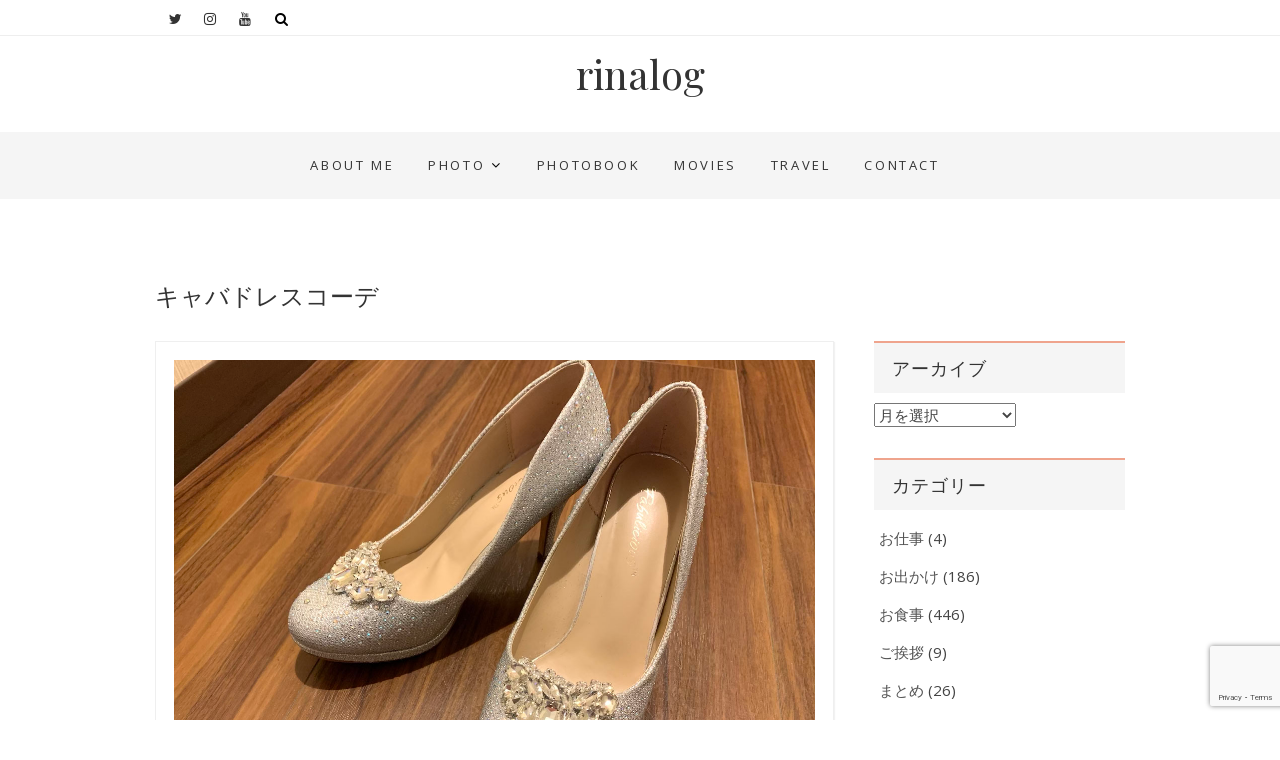

--- FILE ---
content_type: text/html; charset=UTF-8
request_url: https://rinakawase.com/2020/02/29/dress-4/
body_size: 33752
content:
<!DOCTYPE html>
<html dir="ltr" lang="ja">
<head>
<meta property='og:locale' content='ja_JP'>
<meta property='og:site_name' content='rinalog'>
<meta property="og:type" content="blog">
<meta property="og:title" content="キャバドレスコーデ">
<meta property="og:description" content="せっかくなので、VIBES NIGHTのときに着たドレスの小物たちも一緒にのっけとこうかと&#x1f457; &hellip; ">
<meta property="og:url" content="https://rinakawase.com/2020/02/29/dress-4/">
<meta property="og:image" content="https://rinakawase.com/wp-content/uploads/2020/02/shopping35.jpg">
<meta name="google-site-verification" content="ZZEWNWY0nm6kCl3FJrr11rJyxGSnhAkXKaHagGehiFo" />
<meta charset="UTF-8" />
<meta name="viewport" content="width=device-width, initial-scale=1.0">
<link rel="profile" href="http://gmpg.org/xfn/11" />
<link rel="pingback" href="https://rinakawase.com/xmlrpc.php" />
<title>キャバドレスコーデ | rinalog</title>

		<!-- All in One SEO 4.9.3 - aioseo.com -->
	<meta name="robots" content="max-image-preview:large" />
	<meta name="author" content="rinakawase"/>
	<meta name="google-site-verification" content="content=&quot;ZZEWNWY0nm6kCl3FJrr11rJyxGSnhAkXKaHagGehiFo&quot;" />
	<link rel="canonical" href="https://rinakawase.com/2020/02/29/dress-4/" />
	<meta name="generator" content="All in One SEO (AIOSEO) 4.9.3" />
		<meta name="twitter:card" content="summary_large_image" />
		<meta name="twitter:site" content="@rinakawase" />
		<meta name="twitter:title" content="キャバドレスコーデ | rinalog" />
		<meta name="twitter:creator" content="@rinakawase" />
		<meta name="twitter:image" content="https://rinakawase.com/wp-content/uploads/2020/02/shopping35.jpg" />
		<script type="application/ld+json" class="aioseo-schema">
			{"@context":"https:\/\/schema.org","@graph":[{"@type":"Article","@id":"https:\/\/rinakawase.com\/2020\/02\/29\/dress-4\/#article","name":"\u30ad\u30e3\u30d0\u30c9\u30ec\u30b9\u30b3\u30fc\u30c7 | rinalog","headline":"\u30ad\u30e3\u30d0\u30c9\u30ec\u30b9\u30b3\u30fc\u30c7","author":{"@id":"https:\/\/rinakawase.com\/author\/rinakawase\/#author"},"publisher":{"@id":"https:\/\/rinakawase.com\/#person"},"image":{"@type":"ImageObject","url":"https:\/\/rinakawase.com\/wp-content\/uploads\/2020\/02\/shopping35.jpg","width":1280,"height":960},"datePublished":"2020-02-29T17:48:24+09:00","dateModified":"2020-02-29T17:48:30+09:00","inLanguage":"ja","mainEntityOfPage":{"@id":"https:\/\/rinakawase.com\/2020\/02\/29\/dress-4\/#webpage"},"isPartOf":{"@id":"https:\/\/rinakawase.com\/2020\/02\/29\/dress-4\/#webpage"},"articleSection":"\u30b3\u30fc\u30c7\u30a3\u30cd\u30fc\u30c8, \u5199\u771f, me, VIBESNIGHT, \u30b3\u30fc\u30c7\u30a3\u30cd\u30fc\u30c8, \u30c9\u30ec\u30b9"},{"@type":"BreadcrumbList","@id":"https:\/\/rinakawase.com\/2020\/02\/29\/dress-4\/#breadcrumblist","itemListElement":[{"@type":"ListItem","@id":"https:\/\/rinakawase.com#listItem","position":1,"name":"Home","item":"https:\/\/rinakawase.com","nextItem":{"@type":"ListItem","@id":"https:\/\/rinakawase.com\/category\/%e5%86%99%e7%9c%9f\/#listItem","name":"\u5199\u771f"}},{"@type":"ListItem","@id":"https:\/\/rinakawase.com\/category\/%e5%86%99%e7%9c%9f\/#listItem","position":2,"name":"\u5199\u771f","item":"https:\/\/rinakawase.com\/category\/%e5%86%99%e7%9c%9f\/","nextItem":{"@type":"ListItem","@id":"https:\/\/rinakawase.com\/2020\/02\/29\/dress-4\/#listItem","name":"\u30ad\u30e3\u30d0\u30c9\u30ec\u30b9\u30b3\u30fc\u30c7"},"previousItem":{"@type":"ListItem","@id":"https:\/\/rinakawase.com#listItem","name":"Home"}},{"@type":"ListItem","@id":"https:\/\/rinakawase.com\/2020\/02\/29\/dress-4\/#listItem","position":3,"name":"\u30ad\u30e3\u30d0\u30c9\u30ec\u30b9\u30b3\u30fc\u30c7","previousItem":{"@type":"ListItem","@id":"https:\/\/rinakawase.com\/category\/%e5%86%99%e7%9c%9f\/#listItem","name":"\u5199\u771f"}}]},{"@type":"Person","@id":"https:\/\/rinakawase.com\/#person","name":"rinakawase","image":{"@type":"ImageObject","@id":"https:\/\/rinakawase.com\/2020\/02\/29\/dress-4\/#personImage","url":"https:\/\/secure.gravatar.com\/avatar\/23fea112a4ac7e688be27ace053d0a4e58c1b2aed79b405b10ea915b92e98166?s=96&d=mm&r=g","width":96,"height":96,"caption":"rinakawase"}},{"@type":"Person","@id":"https:\/\/rinakawase.com\/author\/rinakawase\/#author","url":"https:\/\/rinakawase.com\/author\/rinakawase\/","name":"rinakawase","image":{"@type":"ImageObject","@id":"https:\/\/rinakawase.com\/2020\/02\/29\/dress-4\/#authorImage","url":"https:\/\/secure.gravatar.com\/avatar\/23fea112a4ac7e688be27ace053d0a4e58c1b2aed79b405b10ea915b92e98166?s=96&d=mm&r=g","width":96,"height":96,"caption":"rinakawase"}},{"@type":"WebPage","@id":"https:\/\/rinakawase.com\/2020\/02\/29\/dress-4\/#webpage","url":"https:\/\/rinakawase.com\/2020\/02\/29\/dress-4\/","name":"\u30ad\u30e3\u30d0\u30c9\u30ec\u30b9\u30b3\u30fc\u30c7 | rinalog","inLanguage":"ja","isPartOf":{"@id":"https:\/\/rinakawase.com\/#website"},"breadcrumb":{"@id":"https:\/\/rinakawase.com\/2020\/02\/29\/dress-4\/#breadcrumblist"},"author":{"@id":"https:\/\/rinakawase.com\/author\/rinakawase\/#author"},"creator":{"@id":"https:\/\/rinakawase.com\/author\/rinakawase\/#author"},"image":{"@type":"ImageObject","url":"https:\/\/rinakawase.com\/wp-content\/uploads\/2020\/02\/shopping35.jpg","@id":"https:\/\/rinakawase.com\/2020\/02\/29\/dress-4\/#mainImage","width":1280,"height":960},"primaryImageOfPage":{"@id":"https:\/\/rinakawase.com\/2020\/02\/29\/dress-4\/#mainImage"},"datePublished":"2020-02-29T17:48:24+09:00","dateModified":"2020-02-29T17:48:30+09:00"},{"@type":"WebSite","@id":"https:\/\/rinakawase.com\/#website","url":"https:\/\/rinakawase.com\/","name":"rinalog","inLanguage":"ja","publisher":{"@id":"https:\/\/rinakawase.com\/#person"}}]}
		</script>
		<!-- All in One SEO -->

<link rel='dns-prefetch' href='//www.googletagmanager.com' />
<link rel='dns-prefetch' href='//cdnjs.cloudflare.com' />
<link rel='dns-prefetch' href='//fonts.googleapis.com' />
<link rel="alternate" type="application/rss+xml" title="rinalog &raquo; フィード" href="https://rinakawase.com/feed/" />
<link rel="alternate" type="application/rss+xml" title="rinalog &raquo; コメントフィード" href="https://rinakawase.com/comments/feed/" />
<link rel="alternate" type="application/rss+xml" title="rinalog &raquo; キャバドレスコーデ のコメントのフィード" href="https://rinakawase.com/2020/02/29/dress-4/feed/" />
<link rel="alternate" title="oEmbed (JSON)" type="application/json+oembed" href="https://rinakawase.com/wp-json/oembed/1.0/embed?url=https%3A%2F%2Frinakawase.com%2F2020%2F02%2F29%2Fdress-4%2F" />
<link rel="alternate" title="oEmbed (XML)" type="text/xml+oembed" href="https://rinakawase.com/wp-json/oembed/1.0/embed?url=https%3A%2F%2Frinakawase.com%2F2020%2F02%2F29%2Fdress-4%2F&#038;format=xml" />
		<!-- This site uses the Google Analytics by MonsterInsights plugin v9.11.1 - Using Analytics tracking - https://www.monsterinsights.com/ -->
							<script src="//www.googletagmanager.com/gtag/js?id=G-NNZKRPYZMG"  data-cfasync="false" data-wpfc-render="false" type="text/javascript" async></script>
			<script data-cfasync="false" data-wpfc-render="false" type="text/javascript">
				var mi_version = '9.11.1';
				var mi_track_user = true;
				var mi_no_track_reason = '';
								var MonsterInsightsDefaultLocations = {"page_location":"https:\/\/rinakawase.com\/2020\/02\/29\/dress-4\/"};
								if ( typeof MonsterInsightsPrivacyGuardFilter === 'function' ) {
					var MonsterInsightsLocations = (typeof MonsterInsightsExcludeQuery === 'object') ? MonsterInsightsPrivacyGuardFilter( MonsterInsightsExcludeQuery ) : MonsterInsightsPrivacyGuardFilter( MonsterInsightsDefaultLocations );
				} else {
					var MonsterInsightsLocations = (typeof MonsterInsightsExcludeQuery === 'object') ? MonsterInsightsExcludeQuery : MonsterInsightsDefaultLocations;
				}

								var disableStrs = [
										'ga-disable-G-NNZKRPYZMG',
									];

				/* Function to detect opted out users */
				function __gtagTrackerIsOptedOut() {
					for (var index = 0; index < disableStrs.length; index++) {
						if (document.cookie.indexOf(disableStrs[index] + '=true') > -1) {
							return true;
						}
					}

					return false;
				}

				/* Disable tracking if the opt-out cookie exists. */
				if (__gtagTrackerIsOptedOut()) {
					for (var index = 0; index < disableStrs.length; index++) {
						window[disableStrs[index]] = true;
					}
				}

				/* Opt-out function */
				function __gtagTrackerOptout() {
					for (var index = 0; index < disableStrs.length; index++) {
						document.cookie = disableStrs[index] + '=true; expires=Thu, 31 Dec 2099 23:59:59 UTC; path=/';
						window[disableStrs[index]] = true;
					}
				}

				if ('undefined' === typeof gaOptout) {
					function gaOptout() {
						__gtagTrackerOptout();
					}
				}
								window.dataLayer = window.dataLayer || [];

				window.MonsterInsightsDualTracker = {
					helpers: {},
					trackers: {},
				};
				if (mi_track_user) {
					function __gtagDataLayer() {
						dataLayer.push(arguments);
					}

					function __gtagTracker(type, name, parameters) {
						if (!parameters) {
							parameters = {};
						}

						if (parameters.send_to) {
							__gtagDataLayer.apply(null, arguments);
							return;
						}

						if (type === 'event') {
														parameters.send_to = monsterinsights_frontend.v4_id;
							var hookName = name;
							if (typeof parameters['event_category'] !== 'undefined') {
								hookName = parameters['event_category'] + ':' + name;
							}

							if (typeof MonsterInsightsDualTracker.trackers[hookName] !== 'undefined') {
								MonsterInsightsDualTracker.trackers[hookName](parameters);
							} else {
								__gtagDataLayer('event', name, parameters);
							}
							
						} else {
							__gtagDataLayer.apply(null, arguments);
						}
					}

					__gtagTracker('js', new Date());
					__gtagTracker('set', {
						'developer_id.dZGIzZG': true,
											});
					if ( MonsterInsightsLocations.page_location ) {
						__gtagTracker('set', MonsterInsightsLocations);
					}
										__gtagTracker('config', 'G-NNZKRPYZMG', {"forceSSL":"true","link_attribution":"true"} );
										window.gtag = __gtagTracker;										(function () {
						/* https://developers.google.com/analytics/devguides/collection/analyticsjs/ */
						/* ga and __gaTracker compatibility shim. */
						var noopfn = function () {
							return null;
						};
						var newtracker = function () {
							return new Tracker();
						};
						var Tracker = function () {
							return null;
						};
						var p = Tracker.prototype;
						p.get = noopfn;
						p.set = noopfn;
						p.send = function () {
							var args = Array.prototype.slice.call(arguments);
							args.unshift('send');
							__gaTracker.apply(null, args);
						};
						var __gaTracker = function () {
							var len = arguments.length;
							if (len === 0) {
								return;
							}
							var f = arguments[len - 1];
							if (typeof f !== 'object' || f === null || typeof f.hitCallback !== 'function') {
								if ('send' === arguments[0]) {
									var hitConverted, hitObject = false, action;
									if ('event' === arguments[1]) {
										if ('undefined' !== typeof arguments[3]) {
											hitObject = {
												'eventAction': arguments[3],
												'eventCategory': arguments[2],
												'eventLabel': arguments[4],
												'value': arguments[5] ? arguments[5] : 1,
											}
										}
									}
									if ('pageview' === arguments[1]) {
										if ('undefined' !== typeof arguments[2]) {
											hitObject = {
												'eventAction': 'page_view',
												'page_path': arguments[2],
											}
										}
									}
									if (typeof arguments[2] === 'object') {
										hitObject = arguments[2];
									}
									if (typeof arguments[5] === 'object') {
										Object.assign(hitObject, arguments[5]);
									}
									if ('undefined' !== typeof arguments[1].hitType) {
										hitObject = arguments[1];
										if ('pageview' === hitObject.hitType) {
											hitObject.eventAction = 'page_view';
										}
									}
									if (hitObject) {
										action = 'timing' === arguments[1].hitType ? 'timing_complete' : hitObject.eventAction;
										hitConverted = mapArgs(hitObject);
										__gtagTracker('event', action, hitConverted);
									}
								}
								return;
							}

							function mapArgs(args) {
								var arg, hit = {};
								var gaMap = {
									'eventCategory': 'event_category',
									'eventAction': 'event_action',
									'eventLabel': 'event_label',
									'eventValue': 'event_value',
									'nonInteraction': 'non_interaction',
									'timingCategory': 'event_category',
									'timingVar': 'name',
									'timingValue': 'value',
									'timingLabel': 'event_label',
									'page': 'page_path',
									'location': 'page_location',
									'title': 'page_title',
									'referrer' : 'page_referrer',
								};
								for (arg in args) {
																		if (!(!args.hasOwnProperty(arg) || !gaMap.hasOwnProperty(arg))) {
										hit[gaMap[arg]] = args[arg];
									} else {
										hit[arg] = args[arg];
									}
								}
								return hit;
							}

							try {
								f.hitCallback();
							} catch (ex) {
							}
						};
						__gaTracker.create = newtracker;
						__gaTracker.getByName = newtracker;
						__gaTracker.getAll = function () {
							return [];
						};
						__gaTracker.remove = noopfn;
						__gaTracker.loaded = true;
						window['__gaTracker'] = __gaTracker;
					})();
									} else {
										console.log("");
					(function () {
						function __gtagTracker() {
							return null;
						}

						window['__gtagTracker'] = __gtagTracker;
						window['gtag'] = __gtagTracker;
					})();
									}
			</script>
							<!-- / Google Analytics by MonsterInsights -->
		<style id='wp-img-auto-sizes-contain-inline-css' type='text/css'>
img:is([sizes=auto i],[sizes^="auto," i]){contain-intrinsic-size:3000px 1500px}
/*# sourceURL=wp-img-auto-sizes-contain-inline-css */
</style>
<style id='wp-block-paragraph-inline-css' type='text/css'>
.is-small-text{font-size:.875em}.is-regular-text{font-size:1em}.is-large-text{font-size:2.25em}.is-larger-text{font-size:3em}.has-drop-cap:not(:focus):first-letter{float:left;font-size:8.4em;font-style:normal;font-weight:100;line-height:.68;margin:.05em .1em 0 0;text-transform:uppercase}body.rtl .has-drop-cap:not(:focus):first-letter{float:none;margin-left:.1em}p.has-drop-cap.has-background{overflow:hidden}:root :where(p.has-background){padding:1.25em 2.375em}:where(p.has-text-color:not(.has-link-color)) a{color:inherit}p.has-text-align-left[style*="writing-mode:vertical-lr"],p.has-text-align-right[style*="writing-mode:vertical-rl"]{rotate:180deg}
/*# sourceURL=https://rinakawase.com/wp-includes/blocks/paragraph/style.min.css */
</style>
<link rel='stylesheet' id='sbi_styles-css' href='https://rinakawase.com/wp-content/plugins/instagram-feed/css/sbi-styles.min.css?ver=6.10.0' type='text/css' media='all' />
<style id='wp-emoji-styles-inline-css' type='text/css'>

	img.wp-smiley, img.emoji {
		display: inline !important;
		border: none !important;
		box-shadow: none !important;
		height: 1em !important;
		width: 1em !important;
		margin: 0 0.07em !important;
		vertical-align: -0.1em !important;
		background: none !important;
		padding: 0 !important;
	}
/*# sourceURL=wp-emoji-styles-inline-css */
</style>
<link rel='stylesheet' id='wp-block-library-css' href='https://rinakawase.com/wp-includes/css/dist/block-library/style.min.css?ver=6.9' type='text/css' media='all' />
<style id='wp-block-image-inline-css' type='text/css'>
.wp-block-image>a,.wp-block-image>figure>a{display:inline-block}.wp-block-image img{box-sizing:border-box;height:auto;max-width:100%;vertical-align:bottom}@media not (prefers-reduced-motion){.wp-block-image img.hide{visibility:hidden}.wp-block-image img.show{animation:show-content-image .4s}}.wp-block-image[style*=border-radius] img,.wp-block-image[style*=border-radius]>a{border-radius:inherit}.wp-block-image.has-custom-border img{box-sizing:border-box}.wp-block-image.aligncenter{text-align:center}.wp-block-image.alignfull>a,.wp-block-image.alignwide>a{width:100%}.wp-block-image.alignfull img,.wp-block-image.alignwide img{height:auto;width:100%}.wp-block-image .aligncenter,.wp-block-image .alignleft,.wp-block-image .alignright,.wp-block-image.aligncenter,.wp-block-image.alignleft,.wp-block-image.alignright{display:table}.wp-block-image .aligncenter>figcaption,.wp-block-image .alignleft>figcaption,.wp-block-image .alignright>figcaption,.wp-block-image.aligncenter>figcaption,.wp-block-image.alignleft>figcaption,.wp-block-image.alignright>figcaption{caption-side:bottom;display:table-caption}.wp-block-image .alignleft{float:left;margin:.5em 1em .5em 0}.wp-block-image .alignright{float:right;margin:.5em 0 .5em 1em}.wp-block-image .aligncenter{margin-left:auto;margin-right:auto}.wp-block-image :where(figcaption){margin-bottom:1em;margin-top:.5em}.wp-block-image.is-style-circle-mask img{border-radius:9999px}@supports ((-webkit-mask-image:none) or (mask-image:none)) or (-webkit-mask-image:none){.wp-block-image.is-style-circle-mask img{border-radius:0;-webkit-mask-image:url('data:image/svg+xml;utf8,<svg viewBox="0 0 100 100" xmlns="http://www.w3.org/2000/svg"><circle cx="50" cy="50" r="50"/></svg>');mask-image:url('data:image/svg+xml;utf8,<svg viewBox="0 0 100 100" xmlns="http://www.w3.org/2000/svg"><circle cx="50" cy="50" r="50"/></svg>');mask-mode:alpha;-webkit-mask-position:center;mask-position:center;-webkit-mask-repeat:no-repeat;mask-repeat:no-repeat;-webkit-mask-size:contain;mask-size:contain}}:root :where(.wp-block-image.is-style-rounded img,.wp-block-image .is-style-rounded img){border-radius:9999px}.wp-block-image figure{margin:0}.wp-lightbox-container{display:flex;flex-direction:column;position:relative}.wp-lightbox-container img{cursor:zoom-in}.wp-lightbox-container img:hover+button{opacity:1}.wp-lightbox-container button{align-items:center;backdrop-filter:blur(16px) saturate(180%);background-color:#5a5a5a40;border:none;border-radius:4px;cursor:zoom-in;display:flex;height:20px;justify-content:center;opacity:0;padding:0;position:absolute;right:16px;text-align:center;top:16px;width:20px;z-index:100}@media not (prefers-reduced-motion){.wp-lightbox-container button{transition:opacity .2s ease}}.wp-lightbox-container button:focus-visible{outline:3px auto #5a5a5a40;outline:3px auto -webkit-focus-ring-color;outline-offset:3px}.wp-lightbox-container button:hover{cursor:pointer;opacity:1}.wp-lightbox-container button:focus{opacity:1}.wp-lightbox-container button:focus,.wp-lightbox-container button:hover,.wp-lightbox-container button:not(:hover):not(:active):not(.has-background){background-color:#5a5a5a40;border:none}.wp-lightbox-overlay{box-sizing:border-box;cursor:zoom-out;height:100vh;left:0;overflow:hidden;position:fixed;top:0;visibility:hidden;width:100%;z-index:100000}.wp-lightbox-overlay .close-button{align-items:center;cursor:pointer;display:flex;justify-content:center;min-height:40px;min-width:40px;padding:0;position:absolute;right:calc(env(safe-area-inset-right) + 16px);top:calc(env(safe-area-inset-top) + 16px);z-index:5000000}.wp-lightbox-overlay .close-button:focus,.wp-lightbox-overlay .close-button:hover,.wp-lightbox-overlay .close-button:not(:hover):not(:active):not(.has-background){background:none;border:none}.wp-lightbox-overlay .lightbox-image-container{height:var(--wp--lightbox-container-height);left:50%;overflow:hidden;position:absolute;top:50%;transform:translate(-50%,-50%);transform-origin:top left;width:var(--wp--lightbox-container-width);z-index:9999999999}.wp-lightbox-overlay .wp-block-image{align-items:center;box-sizing:border-box;display:flex;height:100%;justify-content:center;margin:0;position:relative;transform-origin:0 0;width:100%;z-index:3000000}.wp-lightbox-overlay .wp-block-image img{height:var(--wp--lightbox-image-height);min-height:var(--wp--lightbox-image-height);min-width:var(--wp--lightbox-image-width);width:var(--wp--lightbox-image-width)}.wp-lightbox-overlay .wp-block-image figcaption{display:none}.wp-lightbox-overlay button{background:none;border:none}.wp-lightbox-overlay .scrim{background-color:#fff;height:100%;opacity:.9;position:absolute;width:100%;z-index:2000000}.wp-lightbox-overlay.active{visibility:visible}@media not (prefers-reduced-motion){.wp-lightbox-overlay.active{animation:turn-on-visibility .25s both}.wp-lightbox-overlay.active img{animation:turn-on-visibility .35s both}.wp-lightbox-overlay.show-closing-animation:not(.active){animation:turn-off-visibility .35s both}.wp-lightbox-overlay.show-closing-animation:not(.active) img{animation:turn-off-visibility .25s both}.wp-lightbox-overlay.zoom.active{animation:none;opacity:1;visibility:visible}.wp-lightbox-overlay.zoom.active .lightbox-image-container{animation:lightbox-zoom-in .4s}.wp-lightbox-overlay.zoom.active .lightbox-image-container img{animation:none}.wp-lightbox-overlay.zoom.active .scrim{animation:turn-on-visibility .4s forwards}.wp-lightbox-overlay.zoom.show-closing-animation:not(.active){animation:none}.wp-lightbox-overlay.zoom.show-closing-animation:not(.active) .lightbox-image-container{animation:lightbox-zoom-out .4s}.wp-lightbox-overlay.zoom.show-closing-animation:not(.active) .lightbox-image-container img{animation:none}.wp-lightbox-overlay.zoom.show-closing-animation:not(.active) .scrim{animation:turn-off-visibility .4s forwards}}@keyframes show-content-image{0%{visibility:hidden}99%{visibility:hidden}to{visibility:visible}}@keyframes turn-on-visibility{0%{opacity:0}to{opacity:1}}@keyframes turn-off-visibility{0%{opacity:1;visibility:visible}99%{opacity:0;visibility:visible}to{opacity:0;visibility:hidden}}@keyframes lightbox-zoom-in{0%{transform:translate(calc((-100vw + var(--wp--lightbox-scrollbar-width))/2 + var(--wp--lightbox-initial-left-position)),calc(-50vh + var(--wp--lightbox-initial-top-position))) scale(var(--wp--lightbox-scale))}to{transform:translate(-50%,-50%) scale(1)}}@keyframes lightbox-zoom-out{0%{transform:translate(-50%,-50%) scale(1);visibility:visible}99%{visibility:visible}to{transform:translate(calc((-100vw + var(--wp--lightbox-scrollbar-width))/2 + var(--wp--lightbox-initial-left-position)),calc(-50vh + var(--wp--lightbox-initial-top-position))) scale(var(--wp--lightbox-scale));visibility:hidden}}
/*# sourceURL=https://rinakawase.com/wp-includes/blocks/image/style.min.css */
</style>
<style id='wp-block-spacer-inline-css' type='text/css'>
.wp-block-spacer{clear:both}
/*# sourceURL=https://rinakawase.com/wp-includes/blocks/spacer/style.min.css */
</style>
<style id='global-styles-inline-css' type='text/css'>
:root{--wp--preset--aspect-ratio--square: 1;--wp--preset--aspect-ratio--4-3: 4/3;--wp--preset--aspect-ratio--3-4: 3/4;--wp--preset--aspect-ratio--3-2: 3/2;--wp--preset--aspect-ratio--2-3: 2/3;--wp--preset--aspect-ratio--16-9: 16/9;--wp--preset--aspect-ratio--9-16: 9/16;--wp--preset--color--black: #000000;--wp--preset--color--cyan-bluish-gray: #abb8c3;--wp--preset--color--white: #ffffff;--wp--preset--color--pale-pink: #f78da7;--wp--preset--color--vivid-red: #cf2e2e;--wp--preset--color--luminous-vivid-orange: #ff6900;--wp--preset--color--luminous-vivid-amber: #fcb900;--wp--preset--color--light-green-cyan: #7bdcb5;--wp--preset--color--vivid-green-cyan: #00d084;--wp--preset--color--pale-cyan-blue: #8ed1fc;--wp--preset--color--vivid-cyan-blue: #0693e3;--wp--preset--color--vivid-purple: #9b51e0;--wp--preset--gradient--vivid-cyan-blue-to-vivid-purple: linear-gradient(135deg,rgb(6,147,227) 0%,rgb(155,81,224) 100%);--wp--preset--gradient--light-green-cyan-to-vivid-green-cyan: linear-gradient(135deg,rgb(122,220,180) 0%,rgb(0,208,130) 100%);--wp--preset--gradient--luminous-vivid-amber-to-luminous-vivid-orange: linear-gradient(135deg,rgb(252,185,0) 0%,rgb(255,105,0) 100%);--wp--preset--gradient--luminous-vivid-orange-to-vivid-red: linear-gradient(135deg,rgb(255,105,0) 0%,rgb(207,46,46) 100%);--wp--preset--gradient--very-light-gray-to-cyan-bluish-gray: linear-gradient(135deg,rgb(238,238,238) 0%,rgb(169,184,195) 100%);--wp--preset--gradient--cool-to-warm-spectrum: linear-gradient(135deg,rgb(74,234,220) 0%,rgb(151,120,209) 20%,rgb(207,42,186) 40%,rgb(238,44,130) 60%,rgb(251,105,98) 80%,rgb(254,248,76) 100%);--wp--preset--gradient--blush-light-purple: linear-gradient(135deg,rgb(255,206,236) 0%,rgb(152,150,240) 100%);--wp--preset--gradient--blush-bordeaux: linear-gradient(135deg,rgb(254,205,165) 0%,rgb(254,45,45) 50%,rgb(107,0,62) 100%);--wp--preset--gradient--luminous-dusk: linear-gradient(135deg,rgb(255,203,112) 0%,rgb(199,81,192) 50%,rgb(65,88,208) 100%);--wp--preset--gradient--pale-ocean: linear-gradient(135deg,rgb(255,245,203) 0%,rgb(182,227,212) 50%,rgb(51,167,181) 100%);--wp--preset--gradient--electric-grass: linear-gradient(135deg,rgb(202,248,128) 0%,rgb(113,206,126) 100%);--wp--preset--gradient--midnight: linear-gradient(135deg,rgb(2,3,129) 0%,rgb(40,116,252) 100%);--wp--preset--font-size--small: 13px;--wp--preset--font-size--medium: 20px;--wp--preset--font-size--large: 36px;--wp--preset--font-size--x-large: 42px;--wp--preset--spacing--20: 0.44rem;--wp--preset--spacing--30: 0.67rem;--wp--preset--spacing--40: 1rem;--wp--preset--spacing--50: 1.5rem;--wp--preset--spacing--60: 2.25rem;--wp--preset--spacing--70: 3.38rem;--wp--preset--spacing--80: 5.06rem;--wp--preset--shadow--natural: 6px 6px 9px rgba(0, 0, 0, 0.2);--wp--preset--shadow--deep: 12px 12px 50px rgba(0, 0, 0, 0.4);--wp--preset--shadow--sharp: 6px 6px 0px rgba(0, 0, 0, 0.2);--wp--preset--shadow--outlined: 6px 6px 0px -3px rgb(255, 255, 255), 6px 6px rgb(0, 0, 0);--wp--preset--shadow--crisp: 6px 6px 0px rgb(0, 0, 0);}:where(.is-layout-flex){gap: 0.5em;}:where(.is-layout-grid){gap: 0.5em;}body .is-layout-flex{display: flex;}.is-layout-flex{flex-wrap: wrap;align-items: center;}.is-layout-flex > :is(*, div){margin: 0;}body .is-layout-grid{display: grid;}.is-layout-grid > :is(*, div){margin: 0;}:where(.wp-block-columns.is-layout-flex){gap: 2em;}:where(.wp-block-columns.is-layout-grid){gap: 2em;}:where(.wp-block-post-template.is-layout-flex){gap: 1.25em;}:where(.wp-block-post-template.is-layout-grid){gap: 1.25em;}.has-black-color{color: var(--wp--preset--color--black) !important;}.has-cyan-bluish-gray-color{color: var(--wp--preset--color--cyan-bluish-gray) !important;}.has-white-color{color: var(--wp--preset--color--white) !important;}.has-pale-pink-color{color: var(--wp--preset--color--pale-pink) !important;}.has-vivid-red-color{color: var(--wp--preset--color--vivid-red) !important;}.has-luminous-vivid-orange-color{color: var(--wp--preset--color--luminous-vivid-orange) !important;}.has-luminous-vivid-amber-color{color: var(--wp--preset--color--luminous-vivid-amber) !important;}.has-light-green-cyan-color{color: var(--wp--preset--color--light-green-cyan) !important;}.has-vivid-green-cyan-color{color: var(--wp--preset--color--vivid-green-cyan) !important;}.has-pale-cyan-blue-color{color: var(--wp--preset--color--pale-cyan-blue) !important;}.has-vivid-cyan-blue-color{color: var(--wp--preset--color--vivid-cyan-blue) !important;}.has-vivid-purple-color{color: var(--wp--preset--color--vivid-purple) !important;}.has-black-background-color{background-color: var(--wp--preset--color--black) !important;}.has-cyan-bluish-gray-background-color{background-color: var(--wp--preset--color--cyan-bluish-gray) !important;}.has-white-background-color{background-color: var(--wp--preset--color--white) !important;}.has-pale-pink-background-color{background-color: var(--wp--preset--color--pale-pink) !important;}.has-vivid-red-background-color{background-color: var(--wp--preset--color--vivid-red) !important;}.has-luminous-vivid-orange-background-color{background-color: var(--wp--preset--color--luminous-vivid-orange) !important;}.has-luminous-vivid-amber-background-color{background-color: var(--wp--preset--color--luminous-vivid-amber) !important;}.has-light-green-cyan-background-color{background-color: var(--wp--preset--color--light-green-cyan) !important;}.has-vivid-green-cyan-background-color{background-color: var(--wp--preset--color--vivid-green-cyan) !important;}.has-pale-cyan-blue-background-color{background-color: var(--wp--preset--color--pale-cyan-blue) !important;}.has-vivid-cyan-blue-background-color{background-color: var(--wp--preset--color--vivid-cyan-blue) !important;}.has-vivid-purple-background-color{background-color: var(--wp--preset--color--vivid-purple) !important;}.has-black-border-color{border-color: var(--wp--preset--color--black) !important;}.has-cyan-bluish-gray-border-color{border-color: var(--wp--preset--color--cyan-bluish-gray) !important;}.has-white-border-color{border-color: var(--wp--preset--color--white) !important;}.has-pale-pink-border-color{border-color: var(--wp--preset--color--pale-pink) !important;}.has-vivid-red-border-color{border-color: var(--wp--preset--color--vivid-red) !important;}.has-luminous-vivid-orange-border-color{border-color: var(--wp--preset--color--luminous-vivid-orange) !important;}.has-luminous-vivid-amber-border-color{border-color: var(--wp--preset--color--luminous-vivid-amber) !important;}.has-light-green-cyan-border-color{border-color: var(--wp--preset--color--light-green-cyan) !important;}.has-vivid-green-cyan-border-color{border-color: var(--wp--preset--color--vivid-green-cyan) !important;}.has-pale-cyan-blue-border-color{border-color: var(--wp--preset--color--pale-cyan-blue) !important;}.has-vivid-cyan-blue-border-color{border-color: var(--wp--preset--color--vivid-cyan-blue) !important;}.has-vivid-purple-border-color{border-color: var(--wp--preset--color--vivid-purple) !important;}.has-vivid-cyan-blue-to-vivid-purple-gradient-background{background: var(--wp--preset--gradient--vivid-cyan-blue-to-vivid-purple) !important;}.has-light-green-cyan-to-vivid-green-cyan-gradient-background{background: var(--wp--preset--gradient--light-green-cyan-to-vivid-green-cyan) !important;}.has-luminous-vivid-amber-to-luminous-vivid-orange-gradient-background{background: var(--wp--preset--gradient--luminous-vivid-amber-to-luminous-vivid-orange) !important;}.has-luminous-vivid-orange-to-vivid-red-gradient-background{background: var(--wp--preset--gradient--luminous-vivid-orange-to-vivid-red) !important;}.has-very-light-gray-to-cyan-bluish-gray-gradient-background{background: var(--wp--preset--gradient--very-light-gray-to-cyan-bluish-gray) !important;}.has-cool-to-warm-spectrum-gradient-background{background: var(--wp--preset--gradient--cool-to-warm-spectrum) !important;}.has-blush-light-purple-gradient-background{background: var(--wp--preset--gradient--blush-light-purple) !important;}.has-blush-bordeaux-gradient-background{background: var(--wp--preset--gradient--blush-bordeaux) !important;}.has-luminous-dusk-gradient-background{background: var(--wp--preset--gradient--luminous-dusk) !important;}.has-pale-ocean-gradient-background{background: var(--wp--preset--gradient--pale-ocean) !important;}.has-electric-grass-gradient-background{background: var(--wp--preset--gradient--electric-grass) !important;}.has-midnight-gradient-background{background: var(--wp--preset--gradient--midnight) !important;}.has-small-font-size{font-size: var(--wp--preset--font-size--small) !important;}.has-medium-font-size{font-size: var(--wp--preset--font-size--medium) !important;}.has-large-font-size{font-size: var(--wp--preset--font-size--large) !important;}.has-x-large-font-size{font-size: var(--wp--preset--font-size--x-large) !important;}
/*# sourceURL=global-styles-inline-css */
</style>

<style id='classic-theme-styles-inline-css' type='text/css'>
/*! This file is auto-generated */
.wp-block-button__link{color:#fff;background-color:#32373c;border-radius:9999px;box-shadow:none;text-decoration:none;padding:calc(.667em + 2px) calc(1.333em + 2px);font-size:1.125em}.wp-block-file__button{background:#32373c;color:#fff;text-decoration:none}
/*# sourceURL=/wp-includes/css/classic-themes.min.css */
</style>
<link rel='stylesheet' id='contact-form-7-css' href='https://rinakawase.com/wp-content/plugins/contact-form-7/includes/css/styles.css?ver=6.1.4' type='text/css' media='all' />
<link rel='stylesheet' id='wpdm-fonticon-css' href='https://rinakawase.com/wp-content/plugins/download-manager/assets/wpdm-iconfont/css/wpdm-icons.css?ver=6.9' type='text/css' media='all' />
<link rel='stylesheet' id='wpdm-front-css' href='https://rinakawase.com/wp-content/plugins/download-manager/assets/css/front.min.css?ver=3.3.46' type='text/css' media='all' />
<link rel='stylesheet' id='wpdm-front-dark-css' href='https://rinakawase.com/wp-content/plugins/download-manager/assets/css/front-dark.min.css?ver=3.3.46' type='text/css' media='all' />
<link rel='stylesheet' id='wp-ulike-css' href='https://rinakawase.com/wp-content/plugins/wp-ulike/assets/css/wp-ulike.min.css?ver=4.8.3.1' type='text/css' media='all' />
<link rel='stylesheet' id='bootstrap-css-css' href='https://rinakawase.com/wp-content/themes/whitish-lite/assets/css/bootstrap.min.css?ver=6.9' type='text/css' media='all' />
<link rel='stylesheet' id='whitish-lite-style-css' href='https://rinakawase.com/wp-content/themes/whitish-lite/style.css?ver=6.9' type='text/css' media='all' />
<link rel='stylesheet' id='font-awesome-css' href='https://rinakawase.com/wp-content/themes/whitish-lite/assets/font-awesome/css/font-awesome.min.css?ver=6.9' type='text/css' media='all' />
<link rel='stylesheet' id='whitish-lite-responsive-css' href='https://rinakawase.com/wp-content/themes/whitish-lite/assets/css/responsive.css?ver=6.9' type='text/css' media='all' />
<link rel='stylesheet' id='slick-css-css' href='https://rinakawase.com/wp-content/themes/whitish-lite/assets/css/slick.css?ver=6.9' type='text/css' media='all' />
<link rel='stylesheet' id='whitish_lite_google_fonts-css' href='//fonts.googleapis.com/css?family=Open+Sans%7CPlayfair+Display&#038;ver=6.9' type='text/css' media='all' />
<link rel='stylesheet' id='wp-members-css' href='https://rinakawase.com/wp-content/plugins/wp-members/assets/css/forms/generic-no-float.min.css?ver=3.5.5.1' type='text/css' media='all' />
<link rel='stylesheet' id='photonic-slider-css' href='https://rinakawase.com/wp-content/plugins/photonic/include/ext/splide/splide.min.css?ver=20260119-122609' type='text/css' media='all' />
<link rel='stylesheet' id='photonic-lightbox-css' href='https://rinakawase.com/wp-content/plugins/photonic/include/ext/swipebox/swipebox.min.css?ver=20260119-122609' type='text/css' media='all' />
<link rel='stylesheet' id='photonic-css' href='https://rinakawase.com/wp-content/plugins/photonic/include/css/front-end/core/photonic.min.css?ver=20260119-122609' type='text/css' media='all' />
<style id='photonic-inline-css' type='text/css'>
/* Retrieved from saved CSS */
.photonic-panel { background:  transparent  !important;

	border-top: none;
	border-right: none;
	border-bottom: none;
	border-left: none;
 }
.photonic-random-layout .photonic-thumb { padding: 2px}
.photonic-masonry-layout .photonic-thumb, .photonic-masonry-horizontal-layout .photonic-thumb { padding: 2px}
.photonic-mosaic-layout .photonic-thumb { padding: 2px}

/*# sourceURL=photonic-inline-css */
</style>
<!--n2css--><!--n2js--><script type="text/javascript" src="https://rinakawase.com/wp-content/plugins/google-analytics-for-wordpress/assets/js/frontend-gtag.min.js?ver=9.11.1" id="monsterinsights-frontend-script-js" async="async" data-wp-strategy="async"></script>
<script data-cfasync="false" data-wpfc-render="false" type="text/javascript" id='monsterinsights-frontend-script-js-extra'>/* <![CDATA[ */
var monsterinsights_frontend = {"js_events_tracking":"true","download_extensions":"doc,pdf,ppt,zip,xls,docx,pptx,xlsx","inbound_paths":"[{\"path\":\"\\\/go\\\/\",\"label\":\"affiliate\"},{\"path\":\"\\\/recommend\\\/\",\"label\":\"affiliate\"}]","home_url":"https:\/\/rinakawase.com","hash_tracking":"false","v4_id":"G-NNZKRPYZMG"};/* ]]> */
</script>
<script type="text/javascript" src="https://rinakawase.com/wp-includes/js/jquery/jquery.min.js?ver=3.7.1" id="jquery-core-js"></script>
<script type="text/javascript" src="https://rinakawase.com/wp-includes/js/jquery/jquery-migrate.min.js?ver=3.4.1" id="jquery-migrate-js"></script>
<script type="text/javascript" src="https://rinakawase.com/wp-content/plugins/download-manager/assets/js/wpdm.min.js?ver=6.9" id="wpdm-frontend-js-js"></script>
<script type="text/javascript" id="wpdm-frontjs-js-extra">
/* <![CDATA[ */
var wpdm_url = {"home":"https://rinakawase.com/","site":"https://rinakawase.com/","ajax":"https://rinakawase.com/wp-admin/admin-ajax.php"};
var wpdm_js = {"spinner":"\u003Ci class=\"wpdm-icon wpdm-sun wpdm-spin\"\u003E\u003C/i\u003E","client_id":"fb87d5b32d8c4ccbf3768fea964063e2"};
var wpdm_strings = {"pass_var":"\u30d1\u30b9\u30ef\u30fc\u30c9\u78ba\u8a8d\u5b8c\u4e86 !","pass_var_q":"\u30c0\u30a6\u30f3\u30ed\u30fc\u30c9\u3092\u958b\u59cb\u3059\u308b\u306b\u306f\u3001\u6b21\u306e\u30dc\u30bf\u30f3\u3092\u30af\u30ea\u30c3\u30af\u3057\u3066\u304f\u3060\u3055\u3044\u3002","start_dl":"\u30c0\u30a6\u30f3\u30ed\u30fc\u30c9\u958b\u59cb"};
//# sourceURL=wpdm-frontjs-js-extra
/* ]]> */
</script>
<script type="text/javascript" src="https://rinakawase.com/wp-content/plugins/download-manager/assets/js/front.min.js?ver=3.3.46" id="wpdm-frontjs-js"></script>

<!-- Site Kit によって追加された Google タグ（gtag.js）スニペット -->
<!-- Google アナリティクス スニペット (Site Kit が追加) -->
<script type="text/javascript" src="https://www.googletagmanager.com/gtag/js?id=GT-WP4TGV9" id="google_gtagjs-js" async></script>
<script type="text/javascript" id="google_gtagjs-js-after">
/* <![CDATA[ */
window.dataLayer = window.dataLayer || [];function gtag(){dataLayer.push(arguments);}
gtag("set","linker",{"domains":["rinakawase.com"]});
gtag("js", new Date());
gtag("set", "developer_id.dZTNiMT", true);
gtag("config", "GT-WP4TGV9", {"googlesitekit_post_type":"post","googlesitekit_post_date":"20200229","googlesitekit_post_categories":"\u30b3\u30fc\u30c7\u30a3\u30cd\u30fc\u30c8; \u5199\u771f"});
 window._googlesitekit = window._googlesitekit || {}; window._googlesitekit.throttledEvents = []; window._googlesitekit.gtagEvent = (name, data) => { var key = JSON.stringify( { name, data } ); if ( !! window._googlesitekit.throttledEvents[ key ] ) { return; } window._googlesitekit.throttledEvents[ key ] = true; setTimeout( () => { delete window._googlesitekit.throttledEvents[ key ]; }, 5 ); gtag( "event", name, { ...data, event_source: "site-kit" } ); }; 
//# sourceURL=google_gtagjs-js-after
/* ]]> */
</script>
<script type="text/javascript" src="//cdnjs.cloudflare.com/ajax/libs/jquery-easing/1.4.1/jquery.easing.min.js?ver=6.9" id="jquery-easing-js"></script>
<link rel="https://api.w.org/" href="https://rinakawase.com/wp-json/" /><link rel="alternate" title="JSON" type="application/json" href="https://rinakawase.com/wp-json/wp/v2/posts/1929" /><link rel="EditURI" type="application/rsd+xml" title="RSD" href="https://rinakawase.com/xmlrpc.php?rsd" />
<meta name="generator" content="WordPress 6.9" />
<link rel='shortlink' href='https://rinakawase.com/?p=1929' />

<link rel="stylesheet" href="https://rinakawase.com/wp-content/plugins/count-per-day/counter.css" type="text/css" />
<meta name="generator" content="Site Kit by Google 1.170.0" /><style type="text/css">.recentcomments a{display:inline !important;padding:0 !important;margin:0 !important;}</style><link rel="icon" href="https://rinakawase.com/wp-content/uploads/2018/12/cropped-3225dedit-32x32.jpg" sizes="32x32" />
<link rel="icon" href="https://rinakawase.com/wp-content/uploads/2018/12/cropped-3225dedit-192x192.jpg" sizes="192x192" />
<link rel="apple-touch-icon" href="https://rinakawase.com/wp-content/uploads/2018/12/cropped-3225dedit-180x180.jpg" />
<meta name="msapplication-TileImage" content="https://rinakawase.com/wp-content/uploads/2018/12/cropped-3225dedit-270x270.jpg" />
		<style type="text/css" id="wp-custom-css">
			.resize a {
  width: 10px;
  height: 10px;
}		</style>
		<meta name="generator" content="WordPress Download Manager 3.3.46" />
                <style>
        /* WPDM Link Template Styles */        </style>
                <style>

            :root {
                --color-primary: #4a8eff;
                --color-primary-rgb: 74, 142, 255;
                --color-primary-hover: #5998ff;
                --color-primary-active: #3281ff;
                --clr-sec: #6c757d;
                --clr-sec-rgb: 108, 117, 125;
                --clr-sec-hover: #6c757d;
                --clr-sec-active: #6c757d;
                --color-secondary: #6c757d;
                --color-secondary-rgb: 108, 117, 125;
                --color-secondary-hover: #6c757d;
                --color-secondary-active: #6c757d;
                --color-success: #018e11;
                --color-success-rgb: 1, 142, 17;
                --color-success-hover: #0aad01;
                --color-success-active: #0c8c01;
                --color-info: #2CA8FF;
                --color-info-rgb: 44, 168, 255;
                --color-info-hover: #2CA8FF;
                --color-info-active: #2CA8FF;
                --color-warning: #FFB236;
                --color-warning-rgb: 255, 178, 54;
                --color-warning-hover: #FFB236;
                --color-warning-active: #FFB236;
                --color-danger: #ff5062;
                --color-danger-rgb: 255, 80, 98;
                --color-danger-hover: #ff5062;
                --color-danger-active: #ff5062;
                --color-green: #30b570;
                --color-blue: #0073ff;
                --color-purple: #8557D3;
                --color-red: #ff5062;
                --color-muted: rgba(69, 89, 122, 0.6);
                --wpdm-font: "Sen", -apple-system, BlinkMacSystemFont, "Segoe UI", Roboto, Helvetica, Arial, sans-serif, "Apple Color Emoji", "Segoe UI Emoji", "Segoe UI Symbol";
            }

            .wpdm-download-link.btn.btn-primary {
                border-radius: 4px;
            }


        </style>
        <meta name="p:domain_verify" content="c607de7bbf706aa92b625ca9a60d0aa9"/>
</head>
<body class="wp-singular post-template-default single single-post postid-1929 single-format-standard wp-theme-whitish-lite small_image_blog">
<div id="page" class="hfeed site">
<!-- Masthead ============================================= -->
<header id="masthead" class="site-header">
		<div class="top-header">
			<div class="container clearfix">
				<div class="header-social-block">		<div class="social-links clearfix">
			<a target="_blank" href="https://twitter.com/rinakawase"><i class="fa fa-twitter"></i></a><a target="_blank" href="https://www.instagram.com/rina_kawase/"><i class="fa fa-instagram"></i></a><a target="_blank" href="https://www.youtube.com/channel/UC97ZkP-CtYRwKXTDsVMJOpA?view_as=subscriber"><i class="fa fa-youtube"></i></a>					<div id="search-toggle" class="header-search"></div>
					<div id="search-box" class="clearfix">
						<form class="search-form" action="https://rinakawase.com/" method="get">
		<input type="search" name="s"  value="" class="search-field" placeholder="検索…" autocomplete="off">
	<button type="submit" class="search-submit"><i class="fa fa-search"></i></button>
	</form> <!-- end .search-form -->					</div>  <!-- end #search-box -->
							</div><!-- end .social-links -->
	</div><!-- end .header-social-block -->			</div> <!-- end .container -->
		</div> <!-- end .top-header -->
				<div id="site-branding">					 	<h2 id="site-title">
			  				<a href="https://rinakawase.com/" title="rinalog" rel="home"> rinalog </a>
			 </h2> <!-- end .site-title --> 			</div> <!-- end #site-branding -->
				<!-- Main Header============================================= -->
				<div id="sticky_header">
					<div class="container clearfix">
						<div class="menu-toggle">
							<div class="line-one"></div>
				  			<div class="line-two"></div>
				  			<div class="line-three"></div>
					  	</div>
					  	<!-- end .menu-toggle -->
					  	<h3 class="nav-site-title">
							<a href="https://rinakawase.com/" title="rinalog">rinalog</a>
						</h3>
					<!-- end .nav-site-title -->
						<!-- Main Nav ============================================= -->
																		<nav id="site-navigation" class="main-navigation clearfix">
							<ul class="menu"><li id="menu-item-23" class="menu-item menu-item-type-post_type menu-item-object-page menu-item-23"><a href="https://rinakawase.com/me/">About me</a></li>
<li id="menu-item-300" class="menu-item menu-item-type-post_type menu-item-object-page menu-item-has-children menu-item-300"><a href="https://rinakawase.com/photo/">Photo</a>
<ul class="sub-menu">
	<li id="menu-item-3241" class="menu-item menu-item-type-post_type menu-item-object-page menu-item-3241"><a href="https://rinakawase.com/photo/newphoto/">New Photo</a></li>
	<li id="menu-item-1963" class="menu-item menu-item-type-post_type menu-item-object-page menu-item-1963"><a href="https://rinakawase.com/photo/bunny/">Bunny Girl</a></li>
	<li id="menu-item-1255" class="menu-item menu-item-type-post_type menu-item-object-page menu-item-1255"><a href="https://rinakawase.com/photo/bikinis/">Bikinis</a></li>
	<li id="menu-item-2253" class="menu-item menu-item-type-post_type menu-item-object-page menu-item-2253"><a href="https://rinakawase.com/photo/swimsuits/">Swimsuits</a></li>
	<li id="menu-item-7855" class="menu-item menu-item-type-post_type menu-item-object-page menu-item-7855"><a href="https://rinakawase.com/photo/diving/">Diving</a></li>
	<li id="menu-item-833" class="menu-item menu-item-type-post_type menu-item-object-page menu-item-833"><a href="https://rinakawase.com/photo/cosplay/">Costume</a></li>
	<li id="menu-item-7779" class="menu-item menu-item-type-post_type menu-item-object-page menu-item-7779"><a href="https://rinakawase.com/photo/bondage/">Bondage</a></li>
</ul>
</li>
<li id="menu-item-4477" class="menu-item menu-item-type-post_type menu-item-object-page menu-item-4477"><a href="https://rinakawase.com/shop/">PhotoBook</a></li>
<li id="menu-item-1174" class="menu-item menu-item-type-post_type menu-item-object-page menu-item-1174"><a href="https://rinakawase.com/movies/">Movies</a></li>
<li id="menu-item-1340" class="menu-item menu-item-type-post_type menu-item-object-page menu-item-1340"><a href="https://rinakawase.com/travel/">Travel</a></li>
<li id="menu-item-25" class="menu-item menu-item-type-post_type menu-item-object-page menu-item-25"><a href="https://rinakawase.com/%e3%81%8a%e5%95%8f%e3%81%84%e5%90%88%e3%82%8f%e3%81%9b/">Contact</a></li>
</ul>						</nav> <!-- end #site-navigation -->
						</div> <!-- end .container -->
			</div> <!-- end #sticky_header -->
						
</header> <!-- end #masthead -->
<!-- Main Page Start ============================================= -->
<div id="content">

<div class="container clearfix">

	<div class="page-header">
		<h2 class="page-title">キャバドレスコーデ</h2>
		<!-- .page-title -->
				<!-- .breadcrumb -->
	</div>
	<!-- .page-header -->

<div id="primary">
	<main id="main" class="site-main clearfix">
				<article id="post-1929" class="post-1929 post type-post status-publish format-standard has-post-thumbnail hentry category-48 category-21 tag-me tag-vibesnight tag-49 tag-164">
										<div class="post-image-content">
														<figure class="post-featured-image">
								<a href="https://rinakawase.com/2020/02/29/dress-4/" title="キャバドレスコーデ">
								<img src="https://rinakawase.com/wp-content/uploads/2020/02/shopping35.jpg">
								</a>
							</figure><!-- end.post-featured-image  -->
						</div> <!-- end.post-image-content -->
				<header class="entry-header">
										<div class="entry-meta">
												<span class="author vcard"><a href="https://rinakawase.com/author/rinakawase/" title="rinakawase"><i class="fa fa-user"></i>
						rinakawase </a></span> <span class="posted-on"><a title="5:48 PM" href="https://rinakawase.com/2020/02/29/dress-4/"><i class="fa fa-calendar"></i>
						2020年2月29日 </a></span>
												<span class="comments"><i class="fa fa-comment"></i>
						<a href="https://rinakawase.com/2020/02/29/dress-4/#respond">コメントなし</a> </span>
											</div> <!-- end .entry-meta -->
									</header> <!-- end .entry-header -->
		<div class="entry-content clearfix">
		
<p>せっかくなので、VIBES NIGHTのときに着たドレスの小物たちも一緒にのっけとこうかと&#x1f457;</p>



<div style="height:100px" aria-hidden="true" class="wp-block-spacer"></div>



<p>前回の日記で、ドレス自体はお見せしたんですが、、、ちょっと細工をしてみました。</p>



<figure class="wp-block-image size-large is-resized"><img fetchpriority="high" decoding="async" src="https://lh3.googleusercontent.com/[base64]w1280-h960-no" alt="" width="640" height="480"/></figure>



<p>ラインストーン！</p>



<p>これをこちらにつけてみた！</p>



<figure class="wp-block-image size-large is-resized"><img decoding="async" src="https://lh3.googleusercontent.com/[base64]w1280-h960-no" alt="" width="640" height="480"/></figure>



<p>着るとこんな感じ。</p>



<figure class="wp-block-image size-large is-resized"><img decoding="async" src="https://lh3.googleusercontent.com/[base64]w1280-h960-no" alt="" width="640" height="480"/></figure>



<p>ばってんのところに付いてるのはブローチです。<br><br>それから髪の毛につけたのはヘッドドレス。まぁ髪飾りかなぁ。。</p>



<figure class="wp-block-image size-large is-resized"><img loading="lazy" decoding="async" src="https://lh3.googleusercontent.com/[base64]w960-h1280-no" alt="" width="480" height="640"/></figure>



<figure class="wp-block-image size-large is-resized"><img loading="lazy" decoding="async" src="https://lh3.googleusercontent.com/[base64]w960-h1280-no" alt="" width="480" height="640"/></figure>



<p>こんな感じになりました！</p>



<figure class="wp-block-embed-twitter wp-block-embed is-type-rich is-provider-twitter"><div class="wp-block-embed__wrapper">
https://twitter.com/rinakawase/status/1233013255473221632
</div></figure>



<div style="height:100px" aria-hidden="true" class="wp-block-spacer"></div>



<p>ヒールはこれはいてました。</p>



<figure class="wp-block-image size-large is-resized"><img loading="lazy" decoding="async" src="https://lh3.googleusercontent.com/[base64]w1280-h960-no" alt="" width="640" height="480"/></figure>



<p>結構高い。シューズクリップというものをつけてます。</p>



<figure class="wp-block-image size-large is-resized"><img loading="lazy" decoding="async" src="https://lh3.googleusercontent.com/[base64]w961-h1280-no" alt="" width="481" height="640"/></figure>



<p>こんな感じでした〜！</p>



<div style="height:100px" aria-hidden="true" class="wp-block-spacer"></div>



<p>おしまい！</p>



<figure class="wp-block-image size-large is-resized"><img loading="lazy" decoding="async" src="https://lh3.googleusercontent.com/[base64]w960-h1280-no" alt="" width="480" height="640"/></figure>



<div style="height:213px" aria-hidden="true" class="wp-block-spacer"></div>



<a href="https://liking.blogmura.com/ranking/in?p_cid=10972200" target="_blank" rel="noopener noreferrer"><img loading="lazy" decoding="async" src="https://b.blogmura.com/original/1159749" width="180" height="240" border="0" alt="にほんブログ村 セクマイ・嗜好ブログへ"></a><br><a href="https://liking.blogmura.com/ranking/in?p_cid=10972200">こちらをポチッと押してください！</a>



<div style="height:100px" aria-hidden="true" class="wp-block-spacer"></div>
		<div class="wpulike wpulike-default " ><div class="wp_ulike_general_class wp_ulike_is_restricted"><button type="button"
					aria-label="いいねボタン"
					data-ulike-id="1929"
					data-ulike-nonce="1f013c9f7d"
					data-ulike-type="post"
					data-ulike-template="wpulike-default"
					data-ulike-display-likers=""
					data-ulike-likers-style="popover"
					class="wp_ulike_btn wp_ulike_put_image wp_post_btn_1929"></button><span class="count-box wp_ulike_counter_up" data-ulike-counter-value="0"></span>			</div></div>
						</div> <!-- .entry-content -->
						<footer class="entry-footer">
										<span class="cat-links">
					カテゴリー: <a href="https://rinakawase.com/category/%e3%82%b3%e3%83%bc%e3%83%87%e3%82%a3%e3%83%8d%e3%83%bc%e3%83%88/" rel="category tag">コーディネート</a>, <a href="https://rinakawase.com/category/%e5%86%99%e7%9c%9f/" rel="category tag">写真</a>					</span> <!-- end .cat-links -->
											<span class="tag-links">
						タグ: <a href="https://rinakawase.com/tag/me/" rel="tag">me</a>、<a href="https://rinakawase.com/tag/vibesnight/" rel="tag">VIBESNIGHT</a>、<a href="https://rinakawase.com/tag/%e3%82%b3%e3%83%bc%e3%83%87%e3%82%a3%e3%83%8d%e3%83%bc%e3%83%88/" rel="tag">コーディネート</a>、<a href="https://rinakawase.com/tag/%e3%83%89%e3%83%ac%e3%82%b9/" rel="tag">ドレス</a>						</span> <!-- end .tag-links -->
										</footer> <!-- .entry-meta -->
							<ul class="default-wp-page clearfix">
					<li class="previous"> <a href="https://rinakawase.com/2020/02/27/vibesnight-5/" rel="prev"><span class="meta-nav">&larr;</span> 歌舞伎町VIBES NIGHT</a> </li>
					<li class="next"> <a href="https://rinakawase.com/2020/03/02/dinner-2/" rel="next">御苑前のオリオールでディナー <span class="meta-nav">&rarr;</span></a> </li>
				</ul>
					
<div id="comments" class="comments-area">
				<div id="respond" class="comment-respond">
		<h3 id="reply-title" class="comment-reply-title">コメントを残す <small><a rel="nofollow" id="cancel-comment-reply-link" href="/2020/02/29/dress-4/#respond" style="display:none;">コメントをキャンセル</a></small></h3><form action="https://rinakawase.com/wp-comments-post.php" method="post" id="commentform" class="comment-form"><p class="comment-notes"><span id="email-notes">メールアドレスが公開されることはありません。</span> <span class="required-field-message"><span class="required">※</span> が付いている欄は必須項目です</span></p><p class="comment-form-comment"><label for="comment">コメント <span class="required">※</span></label> <textarea id="comment" name="comment" cols="45" rows="8" maxlength="65525" required></textarea></p><p class="comment-form-author"><label for="author">名前 <span class="required">※</span></label> <input id="author" name="author" type="text" value="" size="30" maxlength="245" autocomplete="name" required /></p>
<p class="comment-form-email"><label for="email">メール <span class="required">※</span></label> <input id="email" name="email" type="email" value="" size="30" maxlength="100" aria-describedby="email-notes" autocomplete="email" required /></p>
<p class="comment-form-url"><label for="url">サイト</label> <input id="url" name="url" type="url" value="" size="30" maxlength="200" autocomplete="url" /></p>
<p class="form-submit"><input name="submit" type="submit" id="submit" class="submit" value="コメントを送信" /> <input type='hidden' name='comment_post_ID' value='1929' id='comment_post_ID' />
<input type='hidden' name='comment_parent' id='comment_parent' value='0' />
</p><p style="display: none;"><input type="hidden" id="akismet_comment_nonce" name="akismet_comment_nonce" value="7e7ff30b31" /></p><p style="display: none !important;" class="akismet-fields-container" data-prefix="ak_"><label>&#916;<textarea name="ak_hp_textarea" cols="45" rows="8" maxlength="100"></textarea></label><input type="hidden" id="ak_js_1" name="ak_js" value="202"/><script>document.getElementById( "ak_js_1" ).setAttribute( "value", ( new Date() ).getTime() );</script></p></form>	</div><!-- #respond -->
	</div> <!-- .comments-area -->			</article>
		</section> <!-- .post -->
		</main> <!-- #main -->
	</div> <!-- #primary -->

<div id="secondary">
    <aside id="archives-2" class="widget widget_archive"><h2 class="widget-title">アーカイブ</h2>		<label class="screen-reader-text" for="archives-dropdown-2">アーカイブ</label>
		<select id="archives-dropdown-2" name="archive-dropdown">
			
			<option value="">月を選択</option>
				<option value='https://rinakawase.com/2026/01/'> 2026年1月 &nbsp;(12)</option>
	<option value='https://rinakawase.com/2025/12/'> 2025年12月 &nbsp;(17)</option>
	<option value='https://rinakawase.com/2025/11/'> 2025年11月 &nbsp;(19)</option>
	<option value='https://rinakawase.com/2025/10/'> 2025年10月 &nbsp;(18)</option>
	<option value='https://rinakawase.com/2025/09/'> 2025年9月 &nbsp;(18)</option>
	<option value='https://rinakawase.com/2025/08/'> 2025年8月 &nbsp;(16)</option>
	<option value='https://rinakawase.com/2025/07/'> 2025年7月 &nbsp;(16)</option>
	<option value='https://rinakawase.com/2025/06/'> 2025年6月 &nbsp;(15)</option>
	<option value='https://rinakawase.com/2025/05/'> 2025年5月 &nbsp;(16)</option>
	<option value='https://rinakawase.com/2025/04/'> 2025年4月 &nbsp;(16)</option>
	<option value='https://rinakawase.com/2025/03/'> 2025年3月 &nbsp;(18)</option>
	<option value='https://rinakawase.com/2025/02/'> 2025年2月 &nbsp;(17)</option>
	<option value='https://rinakawase.com/2025/01/'> 2025年1月 &nbsp;(14)</option>
	<option value='https://rinakawase.com/2024/12/'> 2024年12月 &nbsp;(17)</option>
	<option value='https://rinakawase.com/2024/11/'> 2024年11月 &nbsp;(16)</option>
	<option value='https://rinakawase.com/2024/10/'> 2024年10月 &nbsp;(18)</option>
	<option value='https://rinakawase.com/2024/09/'> 2024年9月 &nbsp;(18)</option>
	<option value='https://rinakawase.com/2024/08/'> 2024年8月 &nbsp;(16)</option>
	<option value='https://rinakawase.com/2024/07/'> 2024年7月 &nbsp;(16)</option>
	<option value='https://rinakawase.com/2024/06/'> 2024年6月 &nbsp;(17)</option>
	<option value='https://rinakawase.com/2024/05/'> 2024年5月 &nbsp;(17)</option>
	<option value='https://rinakawase.com/2024/04/'> 2024年4月 &nbsp;(16)</option>
	<option value='https://rinakawase.com/2024/03/'> 2024年3月 &nbsp;(17)</option>
	<option value='https://rinakawase.com/2024/02/'> 2024年2月 &nbsp;(18)</option>
	<option value='https://rinakawase.com/2024/01/'> 2024年1月 &nbsp;(19)</option>
	<option value='https://rinakawase.com/2023/12/'> 2023年12月 &nbsp;(18)</option>
	<option value='https://rinakawase.com/2023/11/'> 2023年11月 &nbsp;(15)</option>
	<option value='https://rinakawase.com/2023/10/'> 2023年10月 &nbsp;(19)</option>
	<option value='https://rinakawase.com/2023/09/'> 2023年9月 &nbsp;(18)</option>
	<option value='https://rinakawase.com/2023/08/'> 2023年8月 &nbsp;(16)</option>
	<option value='https://rinakawase.com/2023/07/'> 2023年7月 &nbsp;(15)</option>
	<option value='https://rinakawase.com/2023/06/'> 2023年6月 &nbsp;(17)</option>
	<option value='https://rinakawase.com/2023/05/'> 2023年5月 &nbsp;(14)</option>
	<option value='https://rinakawase.com/2023/04/'> 2023年4月 &nbsp;(16)</option>
	<option value='https://rinakawase.com/2023/03/'> 2023年3月 &nbsp;(16)</option>
	<option value='https://rinakawase.com/2023/02/'> 2023年2月 &nbsp;(13)</option>
	<option value='https://rinakawase.com/2023/01/'> 2023年1月 &nbsp;(17)</option>
	<option value='https://rinakawase.com/2022/12/'> 2022年12月 &nbsp;(17)</option>
	<option value='https://rinakawase.com/2022/11/'> 2022年11月 &nbsp;(14)</option>
	<option value='https://rinakawase.com/2022/10/'> 2022年10月 &nbsp;(15)</option>
	<option value='https://rinakawase.com/2022/09/'> 2022年9月 &nbsp;(16)</option>
	<option value='https://rinakawase.com/2022/08/'> 2022年8月 &nbsp;(18)</option>
	<option value='https://rinakawase.com/2022/07/'> 2022年7月 &nbsp;(14)</option>
	<option value='https://rinakawase.com/2022/06/'> 2022年6月 &nbsp;(14)</option>
	<option value='https://rinakawase.com/2022/05/'> 2022年5月 &nbsp;(14)</option>
	<option value='https://rinakawase.com/2022/04/'> 2022年4月 &nbsp;(16)</option>
	<option value='https://rinakawase.com/2022/03/'> 2022年3月 &nbsp;(15)</option>
	<option value='https://rinakawase.com/2022/02/'> 2022年2月 &nbsp;(14)</option>
	<option value='https://rinakawase.com/2022/01/'> 2022年1月 &nbsp;(15)</option>
	<option value='https://rinakawase.com/2021/12/'> 2021年12月 &nbsp;(15)</option>
	<option value='https://rinakawase.com/2021/11/'> 2021年11月 &nbsp;(12)</option>
	<option value='https://rinakawase.com/2021/10/'> 2021年10月 &nbsp;(16)</option>
	<option value='https://rinakawase.com/2021/09/'> 2021年9月 &nbsp;(13)</option>
	<option value='https://rinakawase.com/2021/08/'> 2021年8月 &nbsp;(13)</option>
	<option value='https://rinakawase.com/2021/07/'> 2021年7月 &nbsp;(13)</option>
	<option value='https://rinakawase.com/2021/06/'> 2021年6月 &nbsp;(13)</option>
	<option value='https://rinakawase.com/2021/05/'> 2021年5月 &nbsp;(15)</option>
	<option value='https://rinakawase.com/2021/04/'> 2021年4月 &nbsp;(13)</option>
	<option value='https://rinakawase.com/2021/03/'> 2021年3月 &nbsp;(15)</option>
	<option value='https://rinakawase.com/2021/02/'> 2021年2月 &nbsp;(12)</option>
	<option value='https://rinakawase.com/2021/01/'> 2021年1月 &nbsp;(16)</option>
	<option value='https://rinakawase.com/2020/12/'> 2020年12月 &nbsp;(16)</option>
	<option value='https://rinakawase.com/2020/11/'> 2020年11月 &nbsp;(17)</option>
	<option value='https://rinakawase.com/2020/10/'> 2020年10月 &nbsp;(15)</option>
	<option value='https://rinakawase.com/2020/09/'> 2020年9月 &nbsp;(15)</option>
	<option value='https://rinakawase.com/2020/08/'> 2020年8月 &nbsp;(14)</option>
	<option value='https://rinakawase.com/2020/07/'> 2020年7月 &nbsp;(15)</option>
	<option value='https://rinakawase.com/2020/06/'> 2020年6月 &nbsp;(19)</option>
	<option value='https://rinakawase.com/2020/05/'> 2020年5月 &nbsp;(16)</option>
	<option value='https://rinakawase.com/2020/04/'> 2020年4月 &nbsp;(16)</option>
	<option value='https://rinakawase.com/2020/03/'> 2020年3月 &nbsp;(15)</option>
	<option value='https://rinakawase.com/2020/02/'> 2020年2月 &nbsp;(13)</option>
	<option value='https://rinakawase.com/2020/01/'> 2020年1月 &nbsp;(10)</option>
	<option value='https://rinakawase.com/2019/12/'> 2019年12月 &nbsp;(15)</option>
	<option value='https://rinakawase.com/2019/11/'> 2019年11月 &nbsp;(16)</option>
	<option value='https://rinakawase.com/2019/10/'> 2019年10月 &nbsp;(17)</option>
	<option value='https://rinakawase.com/2019/09/'> 2019年9月 &nbsp;(16)</option>
	<option value='https://rinakawase.com/2019/08/'> 2019年8月 &nbsp;(16)</option>
	<option value='https://rinakawase.com/2019/07/'> 2019年7月 &nbsp;(18)</option>
	<option value='https://rinakawase.com/2019/06/'> 2019年6月 &nbsp;(15)</option>
	<option value='https://rinakawase.com/2019/05/'> 2019年5月 &nbsp;(16)</option>
	<option value='https://rinakawase.com/2019/04/'> 2019年4月 &nbsp;(16)</option>
	<option value='https://rinakawase.com/2019/03/'> 2019年3月 &nbsp;(16)</option>
	<option value='https://rinakawase.com/2019/02/'> 2019年2月 &nbsp;(15)</option>
	<option value='https://rinakawase.com/2019/01/'> 2019年1月 &nbsp;(20)</option>
	<option value='https://rinakawase.com/2018/12/'> 2018年12月 &nbsp;(1)</option>

		</select>

			<script type="text/javascript">
/* <![CDATA[ */

( ( dropdownId ) => {
	const dropdown = document.getElementById( dropdownId );
	function onSelectChange() {
		setTimeout( () => {
			if ( 'escape' === dropdown.dataset.lastkey ) {
				return;
			}
			if ( dropdown.value ) {
				document.location.href = dropdown.value;
			}
		}, 250 );
	}
	function onKeyUp( event ) {
		if ( 'Escape' === event.key ) {
			dropdown.dataset.lastkey = 'escape';
		} else {
			delete dropdown.dataset.lastkey;
		}
	}
	function onClick() {
		delete dropdown.dataset.lastkey;
	}
	dropdown.addEventListener( 'keyup', onKeyUp );
	dropdown.addEventListener( 'click', onClick );
	dropdown.addEventListener( 'change', onSelectChange );
})( "archives-dropdown-2" );

//# sourceURL=WP_Widget_Archives%3A%3Awidget
/* ]]> */
</script>
</aside><aside id="categories-8" class="widget widget_categories"><h2 class="widget-title">カテゴリー</h2>
			<ul>
					<li class="cat-item cat-item-617"><a href="https://rinakawase.com/category/%e3%81%8a%e4%bb%95%e4%ba%8b/">お仕事</a> (4)
</li>
	<li class="cat-item cat-item-30"><a href="https://rinakawase.com/category/%e3%81%8a%e5%87%ba%e3%81%8b%e3%81%91/">お出かけ</a> (186)
</li>
	<li class="cat-item cat-item-5"><a href="https://rinakawase.com/category/%e3%81%8a%e9%a3%9f%e4%ba%8b/">お食事</a> (446)
</li>
	<li class="cat-item cat-item-8"><a href="https://rinakawase.com/category/%e3%81%94%e6%8c%a8%e6%8b%b6/">ご挨拶</a> (9)
</li>
	<li class="cat-item cat-item-209"><a href="https://rinakawase.com/category/%e3%81%be%e3%81%a8%e3%82%81/">まとめ</a> (26)
</li>
	<li class="cat-item cat-item-71"><a href="https://rinakawase.com/category/%e3%82%a2%e3%83%95%e3%82%bf%e3%83%8c%e3%83%bc%e3%83%b3%e3%83%86%e3%82%a3%e3%83%bc/">アフタヌーンティー</a> (34)
</li>
	<li class="cat-item cat-item-144"><a href="https://rinakawase.com/category/%e3%82%a4%e3%83%99%e3%83%b3%e3%83%88/">イベント</a> (40)
</li>
	<li class="cat-item cat-item-640"><a href="https://rinakawase.com/category/%e3%82%a8%e3%82%b9%e3%83%86/">エステ</a> (5)
</li>
	<li class="cat-item cat-item-20"><a href="https://rinakawase.com/category/%e3%82%af%e3%83%a9%e3%83%96/">クラブ</a> (6)
</li>
	<li class="cat-item cat-item-48"><a href="https://rinakawase.com/category/%e3%82%b3%e3%83%bc%e3%83%87%e3%82%a3%e3%83%8d%e3%83%bc%e3%83%88/">コーディネート</a> (83)
</li>
	<li class="cat-item cat-item-23"><a href="https://rinakawase.com/category/%e3%82%b7%e3%83%a7%e3%83%83%e3%83%94%e3%83%b3%e3%82%b0/">ショッピング</a> (30)
</li>
	<li class="cat-item cat-item-707"><a href="https://rinakawase.com/category/%e3%82%b9%e3%82%ad%e3%83%b3%e3%83%80%e3%82%a4%e3%83%93%e3%83%b3%e3%82%b0/">スキンダイビング</a> (44)
</li>
	<li class="cat-item cat-item-151"><a href="https://rinakawase.com/category/%e3%83%90%e3%83%8b%e3%83%bc%e3%82%ac%e3%83%bc%e3%83%ab/">バニーガール</a> (79)
</li>
	<li class="cat-item cat-item-183"><a href="https://rinakawase.com/category/%e3%83%93%e3%82%ad%e3%83%8b/">ビキニ</a> (257)
</li>
	<li class="cat-item cat-item-84"><a href="https://rinakawase.com/category/%e3%83%97%e3%83%bc%e3%83%ab/">プール</a> (64)
</li>
	<li class="cat-item cat-item-253"><a href="https://rinakawase.com/category/%e3%83%9c%e3%83%b3%e3%83%86%e3%83%bc%e3%82%b8/">ボンテージ</a> (15)
</li>
	<li class="cat-item cat-item-21"><a href="https://rinakawase.com/category/%e5%86%99%e7%9c%9f/">写真</a> (679)
</li>
	<li class="cat-item cat-item-287"><a href="https://rinakawase.com/category/%e5%86%99%e7%9c%9f%e9%9b%86/">写真集</a> (4)
</li>
	<li class="cat-item cat-item-29"><a href="https://rinakawase.com/category/%e5%8b%95%e7%94%bb/">動画</a> (43)
</li>
	<li class="cat-item cat-item-390"><a href="https://rinakawase.com/category/%e6%92%ae%e5%bd%b1/">撮影</a> (95)
</li>
	<li class="cat-item cat-item-4"><a href="https://rinakawase.com/category/travel/">旅行</a> (643)
<ul class='children'>
	<li class="cat-item cat-item-38"><a href="https://rinakawase.com/category/travel/%e5%9b%bd%e5%86%85%e6%97%85%e8%a1%8c/">国内旅行</a> (443)
</li>
	<li class="cat-item cat-item-90"><a href="https://rinakawase.com/category/travel/%e6%b5%b7-travel/">海</a> (265)
</li>
	<li class="cat-item cat-item-93"><a href="https://rinakawase.com/category/travel/%e6%b5%b7%e5%a4%96%e6%97%85%e8%a1%8c/">海外旅行</a> (182)
</li>
	<li class="cat-item cat-item-15"><a href="https://rinakawase.com/category/travel/onsen/">温泉旅行</a> (23)
</li>
</ul>
</li>
	<li class="cat-item cat-item-104"><a href="https://rinakawase.com/category/%e6%97%a5%e8%a8%98/">日記</a> (11)
</li>
	<li class="cat-item cat-item-1"><a href="https://rinakawase.com/category/%e6%9c%aa%e5%88%86%e9%a1%9e/">未分類</a> (1)
</li>
	<li class="cat-item cat-item-643"><a href="https://rinakawase.com/category/%e6%b0%b4%e7%9d%80/">水着</a> (32)
</li>
	<li class="cat-item cat-item-231"><a href="https://rinakawase.com/category/%e7%9d%80%e7%89%a9/">着物</a> (23)
</li>
	<li class="cat-item cat-item-6"><a href="https://rinakawase.com/category/%e8%87%aa%e6%92%ae%e3%82%8a/">自撮り</a> (14)
</li>
			</ul>

			</aside><aside id="countperday_widget-3" class="widget widget_countperday_widget"><h2 class="widget-title">Count per Day</h2><ul class="cpd"><li class="cpd-l"><span id="cpd_number_getreadsall" class="cpd-r">2888191</span>総閲覧数:</li><li class="cpd-l"><span id="cpd_number_getreadstoday" class="cpd-r">147</span>今日の閲覧数:</li><li class="cpd-l"><span id="cpd_number_getreadsyesterday" class="cpd-r">1109</span>昨日の閲覧数:</li></ul></aside><aside id="wp_ulike-2" class="widget widget_wp_ulike"><h2 class="widget-title">Ranking</h2><ul class="most_liked_post wp_ulike_style_love"><li> <img width="30" height="30" src="https://rinakawase.com/wp-content/uploads/2020/07/5543de-150x150.jpg" class="wp_ulike_thumbnail wp-post-image" alt="" decoding="async" loading="lazy" /><a href="https://rinakawase.com/me/">About me</a> <span class="wp_counter_span">+38</span> </li><li> <img width="30" height="30" src="https://rinakawase.com/wp-content/uploads/2022/06/8689d-150x150.jpg" class="wp_ulike_thumbnail wp-post-image" alt="" decoding="async" loading="lazy" /><a href="https://rinakawase.com/2022/06/25/darkcostume-2/">エナメルテカテカ撮影</a> <span class="wp_counter_span">+21</span> </li><li> <img width="30" height="30" src="https://rinakawase.com/wp-content/uploads/2022/10/9215d-150x150.jpg" class="wp_ulike_thumbnail wp-post-image" alt="" decoding="async" loading="lazy" /><a href="https://rinakawase.com/2022/10/09/pharfaite-2/">パルフェットの競泳水着</a> <span class="wp_counter_span">+20</span> </li><li> <img width="30" height="30" src="https://rinakawase.com/wp-content/uploads/2022/06/8661d-150x150.jpg" class="wp_ulike_thumbnail wp-post-image" alt="" decoding="async" loading="lazy" /><a href="https://rinakawase.com/2022/06/23/darkcostume/">歪萌舎のエナメル衣装着...</a> <span class="wp_counter_span">+19</span> </li><li> <img width="30" height="30" src="https://rinakawase.com/wp-content/uploads/2023/12/11157e-150x150.jpg" class="wp_ulike_thumbnail wp-post-image" alt="" decoding="async" loading="lazy" /><a href="https://rinakawase.com/2023/12/22/irabu-2/">ビキニ写真だよっと</a> <span class="wp_counter_span">+18</span> </li><li> <img width="30" height="30" src="https://rinakawase.com/wp-content/uploads/2021/01/5906d20212.5x1-150x150.jpg" class="wp_ulike_thumbnail wp-post-image" alt="" decoding="async" loading="lazy" /><a href="https://rinakawase.com/photo/">Photo</a> <span class="wp_counter_span">+16</span> </li><li> <img width="30" height="30" src="https://rinakawase.com/wp-content/uploads/2022/10/9349e-150x150.jpg" class="wp_ulike_thumbnail wp-post-image" alt="" decoding="async" loading="lazy" /><a href="https://rinakawase.com/2022/10/31/bondage-5/">ハロウィンぽくないけど...</a> <span class="wp_counter_span">+16</span> </li><li> <img width="30" height="30" src="https://rinakawase.com/wp-content/uploads/2025/09/14108ewide-150x150.jpg" class="wp_ulike_thumbnail wp-post-image" alt="" decoding="async" loading="lazy" /><a href="https://rinakawase.com/photo/bikinis/bikini-2025-micro/">Bikini 2025...</a> <span class="wp_counter_span">+15</span> </li></ul></aside><aside id="wp_ulike-3" class="widget widget_wp_ulike"><h2 class="widget-title">Annual Ranking</h2><ul class="most_liked_post wp_ulike_style_love"><li> <img width="30" height="30" src="https://rinakawase.com/wp-content/uploads/2026/01/15010e15011e-150x150.jpg" class="wp_ulike_thumbnail wp-post-image" alt="" decoding="async" loading="lazy" /><a href="https://rinakawase.com/2026/01/14/hirizo-2/">ヒリゾ浜に行ってきた</a> <span class="wp_counter_span">+7</span> </li><li> <img width="30" height="30" src="https://rinakawase.com/wp-content/uploads/2026/01/14990e-150x150.jpg" class="wp_ulike_thumbnail wp-post-image" alt="" decoding="async" loading="lazy" /><a href="https://rinakawase.com/2026/01/08/izu-7/">伊豆に行ってきた</a> <span class="wp_counter_span">+5</span> </li><li> <img width="30" height="30" src="https://rinakawase.com/wp-content/uploads/2026/01/14998e-150x150.jpg" class="wp_ulike_thumbnail wp-post-image" alt="" decoding="async" loading="lazy" /><a href="https://rinakawase.com/2026/01/10/izu-8/">貸切露天風呂</a> <span class="wp_counter_span">+5</span> </li><li> <img width="30" height="30" src="https://rinakawase.com/wp-content/uploads/2026/01/15003e-150x150.jpg" class="wp_ulike_thumbnail wp-post-image" alt="" decoding="async" loading="lazy" /><a href="https://rinakawase.com/2026/01/12/izu-9/">浴衣着てみたよ</a> <span class="wp_counter_span">+5</span> </li><li> <img width="30" height="30" src="https://rinakawase.com/wp-content/uploads/2026/01/14190ewide-150x150.jpg" class="wp_ulike_thumbnail wp-post-image" alt="" decoding="async" loading="lazy" /><a href="https://rinakawase.com/photo/swimsuits/pharfaite-hexagon-graph-bodysuits-ii/">Pharfaite h...</a> <span class="wp_counter_span">+5</span> </li><li> <img width="30" height="30" src="https://rinakawase.com/wp-content/uploads/2026/01/14192e-1-150x150.jpg" class="wp_ulike_thumbnail wp-post-image" alt="" decoding="async" loading="lazy" /><a href="https://rinakawase.com/2026/01/04/pharfaite-25/">パルフェットのボディス...</a> <span class="wp_counter_span">+5</span> </li><li> <img width="30" height="30" src="https://rinakawase.com/wp-content/uploads/2026/01/15013e-150x150.jpg" class="wp_ulike_thumbnail wp-post-image" alt="" decoding="async" loading="lazy" /><a href="https://rinakawase.com/2026/01/16/hirizo-3/">ヒリゾ浜でスキンダイビ...</a> <span class="wp_counter_span">+4</span> </li><li> <img width="30" height="30" src="https://rinakawase.com/wp-content/uploads/2026/01/14858eny-150x150.jpg" class="wp_ulike_thumbnail wp-post-image" alt="" decoding="async" loading="lazy" /><a href="https://rinakawase.com/2026/01/01/happynewyear/">Happy New Y...</a> <span class="wp_counter_span">+4</span> </li></ul></aside><aside id="recent-comments-3" class="widget widget_recent_comments"><h2 class="widget-title">最近のコメント</h2><ul id="recentcomments"><li class="recentcomments"><a href="https://rinakawase.com/2026/01/14/hirizo-2/#comment-214371">ヒリゾ浜に行ってきた</a> に <span class="comment-author-link">白百合</span> より</li><li class="recentcomments"><a href="https://rinakawase.com/2025/12/20/southwestgrand/#comment-210481">ホテルの屋内プール</a> に <span class="comment-author-link">rinakawase</span> より</li><li class="recentcomments"><a href="https://rinakawase.com/2025/12/20/southwestgrand/#comment-210448">ホテルの屋内プール</a> に <span class="comment-author-link">咲菜</span> より</li><li class="recentcomments"><a href="https://rinakawase.com/2025/11/10/diving-3/#comment-190484">砂地でダイビング</a> に <span class="comment-author-link">rinakawase</span> より</li><li class="recentcomments"><a href="https://rinakawase.com/2025/11/24/miyakojima-8/#comment-190483">宮古島の夜</a> に <span class="comment-author-link">rinakawase</span> より</li></ul></aside><aside id="custom_html-2" class="widget_text widget widget_custom_html"><div class="textwidget custom-html-widget"><a href="https://blogmura.com/profiles/10972200?p_cid=10972200"><img src="https://blogparts.blogmura.com/parts_image/user/pv10972200.gif" alt="PVアクセスランキング にほんブログ村" /></a></div></aside><aside id="block-6" class="widget widget_block"><p>
<div id="sb_instagram"  class="sbi sbi_mob_col_3 sbi_tab_col_3 sbi_col_3 sbi_width_resp" style="padding-bottom: 2px;"	 data-feedid="*2"  data-res="auto" data-cols="3" data-colsmobile="3" data-colstablet="3" data-num="12" data-nummobile="12" data-item-padding="1"	 data-shortcode-atts="{&quot;feed&quot;:&quot;2&quot;}"  data-postid="1929" data-locatornonce="ded344165e" data-imageaspectratio="3:4" data-sbi-flags="favorLocal">
	<div class="sb_instagram_header "   >
	<a class="sbi_header_link" target="_blank"
	   rel="nofollow noopener" href="https://www.instagram.com/rina_kawase/" title="@rina_kawase">
		<div class="sbi_header_text sbi_no_bio">
			<div class="sbi_header_img"  data-avatar-url="https://scontent-nrt1-1.cdninstagram.com/v/t51.2885-19/96144185_467363670725559_8744699864450859008_n.jpg?stp=dst-jpg_s206x206_tt6&amp;_nc_cat=108&amp;ccb=7-5&amp;_nc_sid=bf7eb4&amp;efg=eyJ2ZW5jb2RlX3RhZyI6InByb2ZpbGVfcGljLnd3dy4xMDgwLkMzIn0%3D&amp;_nc_ohc=aLJryrCEHEwQ7kNvwEdiSDg&amp;_nc_oc=Adm982elPryFWRmd6hv4-An0yOlALvI8EiWS4twOkTDCUbPjn5dKIqxt-MlZTFAfyio&amp;_nc_zt=24&amp;_nc_ht=scontent-nrt1-1.cdninstagram.com&amp;edm=AP4hL3IEAAAA&amp;_nc_tpa=Q5bMBQFBy-3CPKTpH0POiurulwParqT5x0z_-mc3-UvViLY7myHO-dPK7d4C73qEjZHbAkjibbvRa8Gflw&amp;oh=00_Afq6AtMGvQxCT31DoZWGuYnjW2ziWYdZqQt2pFVmkkoXdQ&amp;oe=697560ED">
									<div class="sbi_header_img_hover"  ><svg class="sbi_new_logo fa-instagram fa-w-14" aria-hidden="true" data-fa-processed="" aria-label="Instagram" data-prefix="fab" data-icon="instagram" role="img" viewBox="0 0 448 512">
                    <path fill="currentColor" d="M224.1 141c-63.6 0-114.9 51.3-114.9 114.9s51.3 114.9 114.9 114.9S339 319.5 339 255.9 287.7 141 224.1 141zm0 189.6c-41.1 0-74.7-33.5-74.7-74.7s33.5-74.7 74.7-74.7 74.7 33.5 74.7 74.7-33.6 74.7-74.7 74.7zm146.4-194.3c0 14.9-12 26.8-26.8 26.8-14.9 0-26.8-12-26.8-26.8s12-26.8 26.8-26.8 26.8 12 26.8 26.8zm76.1 27.2c-1.7-35.9-9.9-67.7-36.2-93.9-26.2-26.2-58-34.4-93.9-36.2-37-2.1-147.9-2.1-184.9 0-35.8 1.7-67.6 9.9-93.9 36.1s-34.4 58-36.2 93.9c-2.1 37-2.1 147.9 0 184.9 1.7 35.9 9.9 67.7 36.2 93.9s58 34.4 93.9 36.2c37 2.1 147.9 2.1 184.9 0 35.9-1.7 67.7-9.9 93.9-36.2 26.2-26.2 34.4-58 36.2-93.9 2.1-37 2.1-147.8 0-184.8zM398.8 388c-7.8 19.6-22.9 34.7-42.6 42.6-29.5 11.7-99.5 9-132.1 9s-102.7 2.6-132.1-9c-19.6-7.8-34.7-22.9-42.6-42.6-11.7-29.5-9-99.5-9-132.1s-2.6-102.7 9-132.1c7.8-19.6 22.9-34.7 42.6-42.6 29.5-11.7 99.5-9 132.1-9s102.7-2.6 132.1 9c19.6 7.8 34.7 22.9 42.6 42.6 11.7 29.5 9 99.5 9 132.1s2.7 102.7-9 132.1z"></path>
                </svg></div>
					<img loading="lazy" decoding="async"  src="https://rinakawase.com/wp-content/uploads/sb-instagram-feed-images/rina_kawase.jpg" alt="" width="50" height="50">
				
							</div>

			<div class="sbi_feedtheme_header_text">
				<h3 style="color: rgb(0,0,0);">rina_kawase</h3>
							</div>
		</div>
	</a>
</div>

	<div id="sbi_images"  style="gap: 2px;">
		<div class="sbi_item sbi_type_carousel sbi_new sbi_transition"
	id="sbi_18091628416950981" data-date="1768738720">
	<div class="sbi_photo_wrap">
		<a class="sbi_photo" href="https://www.instagram.com/p/DTptnj3kXqa/" target="_blank" rel="noopener nofollow"
			data-full-res="https://scontent-nrt6-1.cdninstagram.com/v/t51.82787-15/618936840_18555213610026306_6264058687035817729_n.jpg?stp=dst-jpg_e35_tt6&#038;_nc_cat=106&#038;ccb=7-5&#038;_nc_sid=18de74&#038;efg=eyJlZmdfdGFnIjoiQ0FST1VTRUxfSVRFTS5iZXN0X2ltYWdlX3VybGdlbi5DMiJ9&#038;_nc_ohc=Uvxc5wH38uEQ7kNvwENxo7d&#038;_nc_oc=Adl2E5v4IIs6ui_Ow5TxrjK-wTAFTJU-NoRtDq7PP7ZCM3Rt7nESR8Gr2FI4ZhmWdWw&#038;_nc_zt=23&#038;_nc_ht=scontent-nrt6-1.cdninstagram.com&#038;edm=ANo9K5cEAAAA&#038;_nc_gid=Xal7Qazg5aDks4H_A457bQ&#038;oh=00_AfrwgOe5RzzJ9ylQbeeXMCEKR3I8zV8x-dwh-EyfaiLl_w&#038;oe=69753CD9"
			data-img-src-set="{&quot;d&quot;:&quot;https:\/\/scontent-nrt6-1.cdninstagram.com\/v\/t51.82787-15\/618936840_18555213610026306_6264058687035817729_n.jpg?stp=dst-jpg_e35_tt6&amp;_nc_cat=106&amp;ccb=7-5&amp;_nc_sid=18de74&amp;efg=eyJlZmdfdGFnIjoiQ0FST1VTRUxfSVRFTS5iZXN0X2ltYWdlX3VybGdlbi5DMiJ9&amp;_nc_ohc=Uvxc5wH38uEQ7kNvwENxo7d&amp;_nc_oc=Adl2E5v4IIs6ui_Ow5TxrjK-wTAFTJU-NoRtDq7PP7ZCM3Rt7nESR8Gr2FI4ZhmWdWw&amp;_nc_zt=23&amp;_nc_ht=scontent-nrt6-1.cdninstagram.com&amp;edm=ANo9K5cEAAAA&amp;_nc_gid=Xal7Qazg5aDks4H_A457bQ&amp;oh=00_AfrwgOe5RzzJ9ylQbeeXMCEKR3I8zV8x-dwh-EyfaiLl_w&amp;oe=69753CD9&quot;,&quot;150&quot;:&quot;https:\/\/scontent-nrt6-1.cdninstagram.com\/v\/t51.82787-15\/618936840_18555213610026306_6264058687035817729_n.jpg?stp=dst-jpg_e35_tt6&amp;_nc_cat=106&amp;ccb=7-5&amp;_nc_sid=18de74&amp;efg=eyJlZmdfdGFnIjoiQ0FST1VTRUxfSVRFTS5iZXN0X2ltYWdlX3VybGdlbi5DMiJ9&amp;_nc_ohc=Uvxc5wH38uEQ7kNvwENxo7d&amp;_nc_oc=Adl2E5v4IIs6ui_Ow5TxrjK-wTAFTJU-NoRtDq7PP7ZCM3Rt7nESR8Gr2FI4ZhmWdWw&amp;_nc_zt=23&amp;_nc_ht=scontent-nrt6-1.cdninstagram.com&amp;edm=ANo9K5cEAAAA&amp;_nc_gid=Xal7Qazg5aDks4H_A457bQ&amp;oh=00_AfrwgOe5RzzJ9ylQbeeXMCEKR3I8zV8x-dwh-EyfaiLl_w&amp;oe=69753CD9&quot;,&quot;320&quot;:&quot;https:\/\/scontent-nrt6-1.cdninstagram.com\/v\/t51.82787-15\/618936840_18555213610026306_6264058687035817729_n.jpg?stp=dst-jpg_e35_tt6&amp;_nc_cat=106&amp;ccb=7-5&amp;_nc_sid=18de74&amp;efg=eyJlZmdfdGFnIjoiQ0FST1VTRUxfSVRFTS5iZXN0X2ltYWdlX3VybGdlbi5DMiJ9&amp;_nc_ohc=Uvxc5wH38uEQ7kNvwENxo7d&amp;_nc_oc=Adl2E5v4IIs6ui_Ow5TxrjK-wTAFTJU-NoRtDq7PP7ZCM3Rt7nESR8Gr2FI4ZhmWdWw&amp;_nc_zt=23&amp;_nc_ht=scontent-nrt6-1.cdninstagram.com&amp;edm=ANo9K5cEAAAA&amp;_nc_gid=Xal7Qazg5aDks4H_A457bQ&amp;oh=00_AfrwgOe5RzzJ9ylQbeeXMCEKR3I8zV8x-dwh-EyfaiLl_w&amp;oe=69753CD9&quot;,&quot;640&quot;:&quot;https:\/\/scontent-nrt6-1.cdninstagram.com\/v\/t51.82787-15\/618936840_18555213610026306_6264058687035817729_n.jpg?stp=dst-jpg_e35_tt6&amp;_nc_cat=106&amp;ccb=7-5&amp;_nc_sid=18de74&amp;efg=eyJlZmdfdGFnIjoiQ0FST1VTRUxfSVRFTS5iZXN0X2ltYWdlX3VybGdlbi5DMiJ9&amp;_nc_ohc=Uvxc5wH38uEQ7kNvwENxo7d&amp;_nc_oc=Adl2E5v4IIs6ui_Ow5TxrjK-wTAFTJU-NoRtDq7PP7ZCM3Rt7nESR8Gr2FI4ZhmWdWw&amp;_nc_zt=23&amp;_nc_ht=scontent-nrt6-1.cdninstagram.com&amp;edm=ANo9K5cEAAAA&amp;_nc_gid=Xal7Qazg5aDks4H_A457bQ&amp;oh=00_AfrwgOe5RzzJ9ylQbeeXMCEKR3I8zV8x-dwh-EyfaiLl_w&amp;oe=69753CD9&quot;}">
			<span class="sbi-screenreader">土湯別邸里の湯のお夕食🥢

やっぱり旅館のお料理は美味しいよね！しかもお部屋で食べられるの良さしかな</span>
			<svg class="svg-inline--fa fa-clone fa-w-16 sbi_lightbox_carousel_icon" aria-hidden="true" aria-label="Clone" data-fa-proƒcessed="" data-prefix="far" data-icon="clone" role="img" xmlns="http://www.w3.org/2000/svg" viewBox="0 0 512 512">
                    <path fill="currentColor" d="M464 0H144c-26.51 0-48 21.49-48 48v48H48c-26.51 0-48 21.49-48 48v320c0 26.51 21.49 48 48 48h320c26.51 0 48-21.49 48-48v-48h48c26.51 0 48-21.49 48-48V48c0-26.51-21.49-48-48-48zM362 464H54a6 6 0 0 1-6-6V150a6 6 0 0 1 6-6h42v224c0 26.51 21.49 48 48 48h224v42a6 6 0 0 1-6 6zm96-96H150a6 6 0 0 1-6-6V54a6 6 0 0 1 6-6h308a6 6 0 0 1 6 6v308a6 6 0 0 1-6 6z"></path>
                </svg>						<img decoding="async" src="https://rinakawase.com/wp-content/plugins/instagram-feed/img/placeholder.png" alt="土湯別邸里の湯のお夕食🥢

やっぱり旅館のお料理は美味しいよね！しかもお部屋で食べられるの良さしかないです✨" aria-hidden="true">
		</a>
	</div>
</div><div class="sbi_item sbi_type_carousel sbi_new sbi_transition"
	id="sbi_17869666170532754" data-date="1768651590">
	<div class="sbi_photo_wrap">
		<a class="sbi_photo" href="https://www.instagram.com/p/DTnHbk7ERSg/" target="_blank" rel="noopener nofollow"
			data-full-res="https://scontent-nrt1-1.cdninstagram.com/v/t51.82787-15/618924603_18554999407026306_8152841122968625432_n.jpg?stp=dst-jpg_e35_tt6&#038;_nc_cat=103&#038;ccb=7-5&#038;_nc_sid=18de74&#038;efg=eyJlZmdfdGFnIjoiQ0FST1VTRUxfSVRFTS5iZXN0X2ltYWdlX3VybGdlbi5DMiJ9&#038;_nc_ohc=idw-BE_B4sMQ7kNvwGtS0C5&#038;_nc_oc=Adk6E8UzF9yDKPlfIPDyD1VvTyLan5m-LqDy4izF-Jndyq8aymlCohgL3FcCizCTArU&#038;_nc_zt=23&#038;_nc_ht=scontent-nrt1-1.cdninstagram.com&#038;edm=ANo9K5cEAAAA&#038;_nc_gid=Xal7Qazg5aDks4H_A457bQ&#038;oh=00_AfosTF2rt7qdNROYyz4s0TE7nfBNVzkytgFL9-K0A-_9Sw&#038;oe=69754BBF"
			data-img-src-set="{&quot;d&quot;:&quot;https:\/\/scontent-nrt1-1.cdninstagram.com\/v\/t51.82787-15\/618924603_18554999407026306_8152841122968625432_n.jpg?stp=dst-jpg_e35_tt6&amp;_nc_cat=103&amp;ccb=7-5&amp;_nc_sid=18de74&amp;efg=eyJlZmdfdGFnIjoiQ0FST1VTRUxfSVRFTS5iZXN0X2ltYWdlX3VybGdlbi5DMiJ9&amp;_nc_ohc=idw-BE_B4sMQ7kNvwGtS0C5&amp;_nc_oc=Adk6E8UzF9yDKPlfIPDyD1VvTyLan5m-LqDy4izF-Jndyq8aymlCohgL3FcCizCTArU&amp;_nc_zt=23&amp;_nc_ht=scontent-nrt1-1.cdninstagram.com&amp;edm=ANo9K5cEAAAA&amp;_nc_gid=Xal7Qazg5aDks4H_A457bQ&amp;oh=00_AfosTF2rt7qdNROYyz4s0TE7nfBNVzkytgFL9-K0A-_9Sw&amp;oe=69754BBF&quot;,&quot;150&quot;:&quot;https:\/\/scontent-nrt1-1.cdninstagram.com\/v\/t51.82787-15\/618924603_18554999407026306_8152841122968625432_n.jpg?stp=dst-jpg_e35_tt6&amp;_nc_cat=103&amp;ccb=7-5&amp;_nc_sid=18de74&amp;efg=eyJlZmdfdGFnIjoiQ0FST1VTRUxfSVRFTS5iZXN0X2ltYWdlX3VybGdlbi5DMiJ9&amp;_nc_ohc=idw-BE_B4sMQ7kNvwGtS0C5&amp;_nc_oc=Adk6E8UzF9yDKPlfIPDyD1VvTyLan5m-LqDy4izF-Jndyq8aymlCohgL3FcCizCTArU&amp;_nc_zt=23&amp;_nc_ht=scontent-nrt1-1.cdninstagram.com&amp;edm=ANo9K5cEAAAA&amp;_nc_gid=Xal7Qazg5aDks4H_A457bQ&amp;oh=00_AfosTF2rt7qdNROYyz4s0TE7nfBNVzkytgFL9-K0A-_9Sw&amp;oe=69754BBF&quot;,&quot;320&quot;:&quot;https:\/\/scontent-nrt1-1.cdninstagram.com\/v\/t51.82787-15\/618924603_18554999407026306_8152841122968625432_n.jpg?stp=dst-jpg_e35_tt6&amp;_nc_cat=103&amp;ccb=7-5&amp;_nc_sid=18de74&amp;efg=eyJlZmdfdGFnIjoiQ0FST1VTRUxfSVRFTS5iZXN0X2ltYWdlX3VybGdlbi5DMiJ9&amp;_nc_ohc=idw-BE_B4sMQ7kNvwGtS0C5&amp;_nc_oc=Adk6E8UzF9yDKPlfIPDyD1VvTyLan5m-LqDy4izF-Jndyq8aymlCohgL3FcCizCTArU&amp;_nc_zt=23&amp;_nc_ht=scontent-nrt1-1.cdninstagram.com&amp;edm=ANo9K5cEAAAA&amp;_nc_gid=Xal7Qazg5aDks4H_A457bQ&amp;oh=00_AfosTF2rt7qdNROYyz4s0TE7nfBNVzkytgFL9-K0A-_9Sw&amp;oe=69754BBF&quot;,&quot;640&quot;:&quot;https:\/\/scontent-nrt1-1.cdninstagram.com\/v\/t51.82787-15\/618924603_18554999407026306_8152841122968625432_n.jpg?stp=dst-jpg_e35_tt6&amp;_nc_cat=103&amp;ccb=7-5&amp;_nc_sid=18de74&amp;efg=eyJlZmdfdGFnIjoiQ0FST1VTRUxfSVRFTS5iZXN0X2ltYWdlX3VybGdlbi5DMiJ9&amp;_nc_ohc=idw-BE_B4sMQ7kNvwGtS0C5&amp;_nc_oc=Adk6E8UzF9yDKPlfIPDyD1VvTyLan5m-LqDy4izF-Jndyq8aymlCohgL3FcCizCTArU&amp;_nc_zt=23&amp;_nc_ht=scontent-nrt1-1.cdninstagram.com&amp;edm=ANo9K5cEAAAA&amp;_nc_gid=Xal7Qazg5aDks4H_A457bQ&amp;oh=00_AfosTF2rt7qdNROYyz4s0TE7nfBNVzkytgFL9-K0A-_9Sw&amp;oe=69754BBF&quot;}">
			<span class="sbi-screenreader">土湯別邸里の湯の貸切露天風呂「深碧」✨

想像の上をいく素敵さと広さでゆっくり温泉堪能できました♨️</span>
			<svg class="svg-inline--fa fa-clone fa-w-16 sbi_lightbox_carousel_icon" aria-hidden="true" aria-label="Clone" data-fa-proƒcessed="" data-prefix="far" data-icon="clone" role="img" xmlns="http://www.w3.org/2000/svg" viewBox="0 0 512 512">
                    <path fill="currentColor" d="M464 0H144c-26.51 0-48 21.49-48 48v48H48c-26.51 0-48 21.49-48 48v320c0 26.51 21.49 48 48 48h320c26.51 0 48-21.49 48-48v-48h48c26.51 0 48-21.49 48-48V48c0-26.51-21.49-48-48-48zM362 464H54a6 6 0 0 1-6-6V150a6 6 0 0 1 6-6h42v224c0 26.51 21.49 48 48 48h224v42a6 6 0 0 1-6 6zm96-96H150a6 6 0 0 1-6-6V54a6 6 0 0 1 6-6h308a6 6 0 0 1 6 6v308a6 6 0 0 1-6 6z"></path>
                </svg>						<img decoding="async" src="https://rinakawase.com/wp-content/plugins/instagram-feed/img/placeholder.png" alt="土湯別邸里の湯の貸切露天風呂「深碧」✨

想像の上をいく素敵さと広さでゆっくり温泉堪能できました♨️" aria-hidden="true">
		</a>
	</div>
</div><div class="sbi_item sbi_type_carousel sbi_new sbi_transition"
	id="sbi_17944449857964261" data-date="1768564500">
	<div class="sbi_photo_wrap">
		<a class="sbi_photo" href="https://www.instagram.com/p/DTkhW_EEaFH/" target="_blank" rel="noopener nofollow"
			data-full-res="https://scontent-nrt1-1.cdninstagram.com/v/t51.82787-15/616623092_18554791336026306_5195972156488737712_n.jpg?stp=dst-jpg_e35_tt6&#038;_nc_cat=108&#038;ccb=7-5&#038;_nc_sid=18de74&#038;efg=eyJlZmdfdGFnIjoiQ0FST1VTRUxfSVRFTS5iZXN0X2ltYWdlX3VybGdlbi5DMiJ9&#038;_nc_ohc=S3Jsld7t_t8Q7kNvwHQnrRq&#038;_nc_oc=AdlsFP-P3nqBqeJOCm7giZ7fTtnFtPE4LV0lz0cNxkRCLdj9lJMtFBIAVwz3M91FpFM&#038;_nc_zt=23&#038;_nc_ht=scontent-nrt1-1.cdninstagram.com&#038;edm=ANo9K5cEAAAA&#038;_nc_gid=Xal7Qazg5aDks4H_A457bQ&#038;oh=00_AfrKsezO7u5k6zi5LCM89-U-b4rmZ3G-9YncJwBYsLIb0g&#038;oe=6975505C"
			data-img-src-set="{&quot;d&quot;:&quot;https:\/\/scontent-nrt1-1.cdninstagram.com\/v\/t51.82787-15\/616623092_18554791336026306_5195972156488737712_n.jpg?stp=dst-jpg_e35_tt6&amp;_nc_cat=108&amp;ccb=7-5&amp;_nc_sid=18de74&amp;efg=eyJlZmdfdGFnIjoiQ0FST1VTRUxfSVRFTS5iZXN0X2ltYWdlX3VybGdlbi5DMiJ9&amp;_nc_ohc=S3Jsld7t_t8Q7kNvwHQnrRq&amp;_nc_oc=AdlsFP-P3nqBqeJOCm7giZ7fTtnFtPE4LV0lz0cNxkRCLdj9lJMtFBIAVwz3M91FpFM&amp;_nc_zt=23&amp;_nc_ht=scontent-nrt1-1.cdninstagram.com&amp;edm=ANo9K5cEAAAA&amp;_nc_gid=Xal7Qazg5aDks4H_A457bQ&amp;oh=00_AfrKsezO7u5k6zi5LCM89-U-b4rmZ3G-9YncJwBYsLIb0g&amp;oe=6975505C&quot;,&quot;150&quot;:&quot;https:\/\/scontent-nrt1-1.cdninstagram.com\/v\/t51.82787-15\/616623092_18554791336026306_5195972156488737712_n.jpg?stp=dst-jpg_e35_tt6&amp;_nc_cat=108&amp;ccb=7-5&amp;_nc_sid=18de74&amp;efg=eyJlZmdfdGFnIjoiQ0FST1VTRUxfSVRFTS5iZXN0X2ltYWdlX3VybGdlbi5DMiJ9&amp;_nc_ohc=S3Jsld7t_t8Q7kNvwHQnrRq&amp;_nc_oc=AdlsFP-P3nqBqeJOCm7giZ7fTtnFtPE4LV0lz0cNxkRCLdj9lJMtFBIAVwz3M91FpFM&amp;_nc_zt=23&amp;_nc_ht=scontent-nrt1-1.cdninstagram.com&amp;edm=ANo9K5cEAAAA&amp;_nc_gid=Xal7Qazg5aDks4H_A457bQ&amp;oh=00_AfrKsezO7u5k6zi5LCM89-U-b4rmZ3G-9YncJwBYsLIb0g&amp;oe=6975505C&quot;,&quot;320&quot;:&quot;https:\/\/scontent-nrt1-1.cdninstagram.com\/v\/t51.82787-15\/616623092_18554791336026306_5195972156488737712_n.jpg?stp=dst-jpg_e35_tt6&amp;_nc_cat=108&amp;ccb=7-5&amp;_nc_sid=18de74&amp;efg=eyJlZmdfdGFnIjoiQ0FST1VTRUxfSVRFTS5iZXN0X2ltYWdlX3VybGdlbi5DMiJ9&amp;_nc_ohc=S3Jsld7t_t8Q7kNvwHQnrRq&amp;_nc_oc=AdlsFP-P3nqBqeJOCm7giZ7fTtnFtPE4LV0lz0cNxkRCLdj9lJMtFBIAVwz3M91FpFM&amp;_nc_zt=23&amp;_nc_ht=scontent-nrt1-1.cdninstagram.com&amp;edm=ANo9K5cEAAAA&amp;_nc_gid=Xal7Qazg5aDks4H_A457bQ&amp;oh=00_AfrKsezO7u5k6zi5LCM89-U-b4rmZ3G-9YncJwBYsLIb0g&amp;oe=6975505C&quot;,&quot;640&quot;:&quot;https:\/\/scontent-nrt1-1.cdninstagram.com\/v\/t51.82787-15\/616623092_18554791336026306_5195972156488737712_n.jpg?stp=dst-jpg_e35_tt6&amp;_nc_cat=108&amp;ccb=7-5&amp;_nc_sid=18de74&amp;efg=eyJlZmdfdGFnIjoiQ0FST1VTRUxfSVRFTS5iZXN0X2ltYWdlX3VybGdlbi5DMiJ9&amp;_nc_ohc=S3Jsld7t_t8Q7kNvwHQnrRq&amp;_nc_oc=AdlsFP-P3nqBqeJOCm7giZ7fTtnFtPE4LV0lz0cNxkRCLdj9lJMtFBIAVwz3M91FpFM&amp;_nc_zt=23&amp;_nc_ht=scontent-nrt1-1.cdninstagram.com&amp;edm=ANo9K5cEAAAA&amp;_nc_gid=Xal7Qazg5aDks4H_A457bQ&amp;oh=00_AfrKsezO7u5k6zi5LCM89-U-b4rmZ3G-9YncJwBYsLIb0g&amp;oe=6975505C&quot;}">
			<span class="sbi-screenreader">土湯温泉に行ってきました♨️

こけしがいっぱいいました☺️</span>
			<svg class="svg-inline--fa fa-clone fa-w-16 sbi_lightbox_carousel_icon" aria-hidden="true" aria-label="Clone" data-fa-proƒcessed="" data-prefix="far" data-icon="clone" role="img" xmlns="http://www.w3.org/2000/svg" viewBox="0 0 512 512">
                    <path fill="currentColor" d="M464 0H144c-26.51 0-48 21.49-48 48v48H48c-26.51 0-48 21.49-48 48v320c0 26.51 21.49 48 48 48h320c26.51 0 48-21.49 48-48v-48h48c26.51 0 48-21.49 48-48V48c0-26.51-21.49-48-48-48zM362 464H54a6 6 0 0 1-6-6V150a6 6 0 0 1 6-6h42v224c0 26.51 21.49 48 48 48h224v42a6 6 0 0 1-6 6zm96-96H150a6 6 0 0 1-6-6V54a6 6 0 0 1 6-6h308a6 6 0 0 1 6 6v308a6 6 0 0 1-6 6z"></path>
                </svg>						<img decoding="async" src="https://rinakawase.com/wp-content/plugins/instagram-feed/img/placeholder.png" alt="土湯温泉に行ってきました♨️

こけしがいっぱいいました☺️" aria-hidden="true">
		</a>
	</div>
</div><div class="sbi_item sbi_type_carousel sbi_new sbi_transition"
	id="sbi_18379308031152917" data-date="1768478400">
	<div class="sbi_photo_wrap">
		<a class="sbi_photo" href="https://www.instagram.com/p/DTh9KbHEqvQ/" target="_blank" rel="noopener nofollow"
			data-full-res="https://scontent-nrt6-1.cdninstagram.com/v/t51.82787-15/613784383_18554494456026306_4646960219565199133_n.jpg?stp=dst-jpg_e35_tt6&#038;_nc_cat=106&#038;ccb=7-5&#038;_nc_sid=18de74&#038;efg=eyJlZmdfdGFnIjoiQ0FST1VTRUxfSVRFTS5iZXN0X2ltYWdlX3VybGdlbi5DMiJ9&#038;_nc_ohc=qp8LK146S-sQ7kNvwGjO5W7&#038;_nc_oc=AdmObNrjGMQcjMEB-nHTIoMfvscw6AYXn6xqiX4FNCP3xp8lGHNZarerSW7FNHh5NnY&#038;_nc_zt=23&#038;_nc_ht=scontent-nrt6-1.cdninstagram.com&#038;edm=ANo9K5cEAAAA&#038;_nc_gid=Xal7Qazg5aDks4H_A457bQ&#038;oh=00_AfoYiNECiA4DRMRwyP2oEQc0XPSr-9PbqosxEn_0Tpqdzw&#038;oe=697543FB"
			data-img-src-set="{&quot;d&quot;:&quot;https:\/\/scontent-nrt6-1.cdninstagram.com\/v\/t51.82787-15\/613784383_18554494456026306_4646960219565199133_n.jpg?stp=dst-jpg_e35_tt6&amp;_nc_cat=106&amp;ccb=7-5&amp;_nc_sid=18de74&amp;efg=eyJlZmdfdGFnIjoiQ0FST1VTRUxfSVRFTS5iZXN0X2ltYWdlX3VybGdlbi5DMiJ9&amp;_nc_ohc=qp8LK146S-sQ7kNvwGjO5W7&amp;_nc_oc=AdmObNrjGMQcjMEB-nHTIoMfvscw6AYXn6xqiX4FNCP3xp8lGHNZarerSW7FNHh5NnY&amp;_nc_zt=23&amp;_nc_ht=scontent-nrt6-1.cdninstagram.com&amp;edm=ANo9K5cEAAAA&amp;_nc_gid=Xal7Qazg5aDks4H_A457bQ&amp;oh=00_AfoYiNECiA4DRMRwyP2oEQc0XPSr-9PbqosxEn_0Tpqdzw&amp;oe=697543FB&quot;,&quot;150&quot;:&quot;https:\/\/scontent-nrt6-1.cdninstagram.com\/v\/t51.82787-15\/613784383_18554494456026306_4646960219565199133_n.jpg?stp=dst-jpg_e35_tt6&amp;_nc_cat=106&amp;ccb=7-5&amp;_nc_sid=18de74&amp;efg=eyJlZmdfdGFnIjoiQ0FST1VTRUxfSVRFTS5iZXN0X2ltYWdlX3VybGdlbi5DMiJ9&amp;_nc_ohc=qp8LK146S-sQ7kNvwGjO5W7&amp;_nc_oc=AdmObNrjGMQcjMEB-nHTIoMfvscw6AYXn6xqiX4FNCP3xp8lGHNZarerSW7FNHh5NnY&amp;_nc_zt=23&amp;_nc_ht=scontent-nrt6-1.cdninstagram.com&amp;edm=ANo9K5cEAAAA&amp;_nc_gid=Xal7Qazg5aDks4H_A457bQ&amp;oh=00_AfoYiNECiA4DRMRwyP2oEQc0XPSr-9PbqosxEn_0Tpqdzw&amp;oe=697543FB&quot;,&quot;320&quot;:&quot;https:\/\/scontent-nrt6-1.cdninstagram.com\/v\/t51.82787-15\/613784383_18554494456026306_4646960219565199133_n.jpg?stp=dst-jpg_e35_tt6&amp;_nc_cat=106&amp;ccb=7-5&amp;_nc_sid=18de74&amp;efg=eyJlZmdfdGFnIjoiQ0FST1VTRUxfSVRFTS5iZXN0X2ltYWdlX3VybGdlbi5DMiJ9&amp;_nc_ohc=qp8LK146S-sQ7kNvwGjO5W7&amp;_nc_oc=AdmObNrjGMQcjMEB-nHTIoMfvscw6AYXn6xqiX4FNCP3xp8lGHNZarerSW7FNHh5NnY&amp;_nc_zt=23&amp;_nc_ht=scontent-nrt6-1.cdninstagram.com&amp;edm=ANo9K5cEAAAA&amp;_nc_gid=Xal7Qazg5aDks4H_A457bQ&amp;oh=00_AfoYiNECiA4DRMRwyP2oEQc0XPSr-9PbqosxEn_0Tpqdzw&amp;oe=697543FB&quot;,&quot;640&quot;:&quot;https:\/\/scontent-nrt6-1.cdninstagram.com\/v\/t51.82787-15\/613784383_18554494456026306_4646960219565199133_n.jpg?stp=dst-jpg_e35_tt6&amp;_nc_cat=106&amp;ccb=7-5&amp;_nc_sid=18de74&amp;efg=eyJlZmdfdGFnIjoiQ0FST1VTRUxfSVRFTS5iZXN0X2ltYWdlX3VybGdlbi5DMiJ9&amp;_nc_ohc=qp8LK146S-sQ7kNvwGjO5W7&amp;_nc_oc=AdmObNrjGMQcjMEB-nHTIoMfvscw6AYXn6xqiX4FNCP3xp8lGHNZarerSW7FNHh5NnY&amp;_nc_zt=23&amp;_nc_ht=scontent-nrt6-1.cdninstagram.com&amp;edm=ANo9K5cEAAAA&amp;_nc_gid=Xal7Qazg5aDks4H_A457bQ&amp;oh=00_AfoYiNECiA4DRMRwyP2oEQc0XPSr-9PbqosxEn_0Tpqdzw&amp;oe=697543FB&quot;}">
			<span class="sbi-screenreader">美味しいお食事でした🤤

水曜日だからかお店全然開いてなくてひたすら歩き回って見つけたお店！本田飲食</span>
			<svg class="svg-inline--fa fa-clone fa-w-16 sbi_lightbox_carousel_icon" aria-hidden="true" aria-label="Clone" data-fa-proƒcessed="" data-prefix="far" data-icon="clone" role="img" xmlns="http://www.w3.org/2000/svg" viewBox="0 0 512 512">
                    <path fill="currentColor" d="M464 0H144c-26.51 0-48 21.49-48 48v48H48c-26.51 0-48 21.49-48 48v320c0 26.51 21.49 48 48 48h320c26.51 0 48-21.49 48-48v-48h48c26.51 0 48-21.49 48-48V48c0-26.51-21.49-48-48-48zM362 464H54a6 6 0 0 1-6-6V150a6 6 0 0 1 6-6h42v224c0 26.51 21.49 48 48 48h224v42a6 6 0 0 1-6 6zm96-96H150a6 6 0 0 1-6-6V54a6 6 0 0 1 6-6h308a6 6 0 0 1 6 6v308a6 6 0 0 1-6 6z"></path>
                </svg>						<img decoding="async" src="https://rinakawase.com/wp-content/plugins/instagram-feed/img/placeholder.png" alt="美味しいお食事でした🤤

水曜日だからかお店全然開いてなくてひたすら歩き回って見つけたお店！本田飲食堂✨" aria-hidden="true">
		</a>
	</div>
</div><div class="sbi_item sbi_type_image sbi_new sbi_transition"
	id="sbi_18381882658157177" data-date="1768133363">
	<div class="sbi_photo_wrap">
		<a class="sbi_photo" href="https://www.instagram.com/p/DTXq_fqkQ4f/" target="_blank" rel="noopener nofollow"
			data-full-res="https://scontent-nrt1-2.cdninstagram.com/v/t51.82787-15/612055216_18553973194026306_6778384739039957535_n.jpg?stp=dst-jpg_e35_tt6&#038;_nc_cat=102&#038;ccb=7-5&#038;_nc_sid=18de74&#038;efg=eyJlZmdfdGFnIjoiRkVFRC5iZXN0X2ltYWdlX3VybGdlbi5DMiJ9&#038;_nc_ohc=8t15roU1rsUQ7kNvwFYrfuY&#038;_nc_oc=AdkvO-K4JUS9gGw6CN5D1ErE8nOtAzjWdx5v-2P7UP99Go7XtjBd_AYltkvTRvItcxs&#038;_nc_zt=23&#038;_nc_ht=scontent-nrt1-2.cdninstagram.com&#038;edm=ANo9K5cEAAAA&#038;_nc_gid=Xal7Qazg5aDks4H_A457bQ&#038;oh=00_AfrgCQxtEsID_bgtl55ps10CZf0-sEvkMnpcgGpHafBglQ&#038;oe=69755EAB"
			data-img-src-set="{&quot;d&quot;:&quot;https:\/\/scontent-nrt1-2.cdninstagram.com\/v\/t51.82787-15\/612055216_18553973194026306_6778384739039957535_n.jpg?stp=dst-jpg_e35_tt6&amp;_nc_cat=102&amp;ccb=7-5&amp;_nc_sid=18de74&amp;efg=eyJlZmdfdGFnIjoiRkVFRC5iZXN0X2ltYWdlX3VybGdlbi5DMiJ9&amp;_nc_ohc=8t15roU1rsUQ7kNvwFYrfuY&amp;_nc_oc=AdkvO-K4JUS9gGw6CN5D1ErE8nOtAzjWdx5v-2P7UP99Go7XtjBd_AYltkvTRvItcxs&amp;_nc_zt=23&amp;_nc_ht=scontent-nrt1-2.cdninstagram.com&amp;edm=ANo9K5cEAAAA&amp;_nc_gid=Xal7Qazg5aDks4H_A457bQ&amp;oh=00_AfrgCQxtEsID_bgtl55ps10CZf0-sEvkMnpcgGpHafBglQ&amp;oe=69755EAB&quot;,&quot;150&quot;:&quot;https:\/\/scontent-nrt1-2.cdninstagram.com\/v\/t51.82787-15\/612055216_18553973194026306_6778384739039957535_n.jpg?stp=dst-jpg_e35_tt6&amp;_nc_cat=102&amp;ccb=7-5&amp;_nc_sid=18de74&amp;efg=eyJlZmdfdGFnIjoiRkVFRC5iZXN0X2ltYWdlX3VybGdlbi5DMiJ9&amp;_nc_ohc=8t15roU1rsUQ7kNvwFYrfuY&amp;_nc_oc=AdkvO-K4JUS9gGw6CN5D1ErE8nOtAzjWdx5v-2P7UP99Go7XtjBd_AYltkvTRvItcxs&amp;_nc_zt=23&amp;_nc_ht=scontent-nrt1-2.cdninstagram.com&amp;edm=ANo9K5cEAAAA&amp;_nc_gid=Xal7Qazg5aDks4H_A457bQ&amp;oh=00_AfrgCQxtEsID_bgtl55ps10CZf0-sEvkMnpcgGpHafBglQ&amp;oe=69755EAB&quot;,&quot;320&quot;:&quot;https:\/\/scontent-nrt1-2.cdninstagram.com\/v\/t51.82787-15\/612055216_18553973194026306_6778384739039957535_n.jpg?stp=dst-jpg_e35_tt6&amp;_nc_cat=102&amp;ccb=7-5&amp;_nc_sid=18de74&amp;efg=eyJlZmdfdGFnIjoiRkVFRC5iZXN0X2ltYWdlX3VybGdlbi5DMiJ9&amp;_nc_ohc=8t15roU1rsUQ7kNvwFYrfuY&amp;_nc_oc=AdkvO-K4JUS9gGw6CN5D1ErE8nOtAzjWdx5v-2P7UP99Go7XtjBd_AYltkvTRvItcxs&amp;_nc_zt=23&amp;_nc_ht=scontent-nrt1-2.cdninstagram.com&amp;edm=ANo9K5cEAAAA&amp;_nc_gid=Xal7Qazg5aDks4H_A457bQ&amp;oh=00_AfrgCQxtEsID_bgtl55ps10CZf0-sEvkMnpcgGpHafBglQ&amp;oe=69755EAB&quot;,&quot;640&quot;:&quot;https:\/\/scontent-nrt1-2.cdninstagram.com\/v\/t51.82787-15\/612055216_18553973194026306_6778384739039957535_n.jpg?stp=dst-jpg_e35_tt6&amp;_nc_cat=102&amp;ccb=7-5&amp;_nc_sid=18de74&amp;efg=eyJlZmdfdGFnIjoiRkVFRC5iZXN0X2ltYWdlX3VybGdlbi5DMiJ9&amp;_nc_ohc=8t15roU1rsUQ7kNvwFYrfuY&amp;_nc_oc=AdkvO-K4JUS9gGw6CN5D1ErE8nOtAzjWdx5v-2P7UP99Go7XtjBd_AYltkvTRvItcxs&amp;_nc_zt=23&amp;_nc_ht=scontent-nrt1-2.cdninstagram.com&amp;edm=ANo9K5cEAAAA&amp;_nc_gid=Xal7Qazg5aDks4H_A457bQ&amp;oh=00_AfrgCQxtEsID_bgtl55ps10CZf0-sEvkMnpcgGpHafBglQ&amp;oe=69755EAB&quot;}">
			<span class="sbi-screenreader">ハンバーガーとレモネード🍔

GOOD MUNCHIESというお店〜✨</span>
									<img decoding="async" src="https://rinakawase.com/wp-content/plugins/instagram-feed/img/placeholder.png" alt="ハンバーガーとレモネード🍔

GOOD MUNCHIESというお店〜✨" aria-hidden="true">
		</a>
	</div>
</div><div class="sbi_item sbi_type_carousel sbi_new sbi_transition"
	id="sbi_18087677168076498" data-date="1768046778">
	<div class="sbi_photo_wrap">
		<a class="sbi_photo" href="https://www.instagram.com/p/DTVF1-9EYkD/" target="_blank" rel="noopener nofollow"
			data-full-res="https://scontent-nrt6-1.cdninstagram.com/v/t51.82787-15/613544745_18553802419026306_2176620973053067752_n.jpg?stp=dst-jpg_e35_tt6&#038;_nc_cat=106&#038;ccb=7-5&#038;_nc_sid=18de74&#038;efg=eyJlZmdfdGFnIjoiQ0FST1VTRUxfSVRFTS5iZXN0X2ltYWdlX3VybGdlbi5DMiJ9&#038;_nc_ohc=CoV42BLsoG8Q7kNvwEAULXe&#038;_nc_oc=Adni9ULIL6I7t2ww-Ns-92YDaZeDeoh8Zcp5PQXZ4LGRK0K7QwiBeThzVbar25c2LrA&#038;_nc_zt=23&#038;_nc_ht=scontent-nrt6-1.cdninstagram.com&#038;edm=ANo9K5cEAAAA&#038;_nc_gid=Xal7Qazg5aDks4H_A457bQ&#038;oh=00_AfoxQ98owf4GZmRivuHTH9-VCiDoKaje_DLHNAiSCl5Q5A&#038;oe=69755D5A"
			data-img-src-set="{&quot;d&quot;:&quot;https:\/\/scontent-nrt6-1.cdninstagram.com\/v\/t51.82787-15\/613544745_18553802419026306_2176620973053067752_n.jpg?stp=dst-jpg_e35_tt6&amp;_nc_cat=106&amp;ccb=7-5&amp;_nc_sid=18de74&amp;efg=eyJlZmdfdGFnIjoiQ0FST1VTRUxfSVRFTS5iZXN0X2ltYWdlX3VybGdlbi5DMiJ9&amp;_nc_ohc=CoV42BLsoG8Q7kNvwEAULXe&amp;_nc_oc=Adni9ULIL6I7t2ww-Ns-92YDaZeDeoh8Zcp5PQXZ4LGRK0K7QwiBeThzVbar25c2LrA&amp;_nc_zt=23&amp;_nc_ht=scontent-nrt6-1.cdninstagram.com&amp;edm=ANo9K5cEAAAA&amp;_nc_gid=Xal7Qazg5aDks4H_A457bQ&amp;oh=00_AfoxQ98owf4GZmRivuHTH9-VCiDoKaje_DLHNAiSCl5Q5A&amp;oe=69755D5A&quot;,&quot;150&quot;:&quot;https:\/\/scontent-nrt6-1.cdninstagram.com\/v\/t51.82787-15\/613544745_18553802419026306_2176620973053067752_n.jpg?stp=dst-jpg_e35_tt6&amp;_nc_cat=106&amp;ccb=7-5&amp;_nc_sid=18de74&amp;efg=eyJlZmdfdGFnIjoiQ0FST1VTRUxfSVRFTS5iZXN0X2ltYWdlX3VybGdlbi5DMiJ9&amp;_nc_ohc=CoV42BLsoG8Q7kNvwEAULXe&amp;_nc_oc=Adni9ULIL6I7t2ww-Ns-92YDaZeDeoh8Zcp5PQXZ4LGRK0K7QwiBeThzVbar25c2LrA&amp;_nc_zt=23&amp;_nc_ht=scontent-nrt6-1.cdninstagram.com&amp;edm=ANo9K5cEAAAA&amp;_nc_gid=Xal7Qazg5aDks4H_A457bQ&amp;oh=00_AfoxQ98owf4GZmRivuHTH9-VCiDoKaje_DLHNAiSCl5Q5A&amp;oe=69755D5A&quot;,&quot;320&quot;:&quot;https:\/\/scontent-nrt6-1.cdninstagram.com\/v\/t51.82787-15\/613544745_18553802419026306_2176620973053067752_n.jpg?stp=dst-jpg_e35_tt6&amp;_nc_cat=106&amp;ccb=7-5&amp;_nc_sid=18de74&amp;efg=eyJlZmdfdGFnIjoiQ0FST1VTRUxfSVRFTS5iZXN0X2ltYWdlX3VybGdlbi5DMiJ9&amp;_nc_ohc=CoV42BLsoG8Q7kNvwEAULXe&amp;_nc_oc=Adni9ULIL6I7t2ww-Ns-92YDaZeDeoh8Zcp5PQXZ4LGRK0K7QwiBeThzVbar25c2LrA&amp;_nc_zt=23&amp;_nc_ht=scontent-nrt6-1.cdninstagram.com&amp;edm=ANo9K5cEAAAA&amp;_nc_gid=Xal7Qazg5aDks4H_A457bQ&amp;oh=00_AfoxQ98owf4GZmRivuHTH9-VCiDoKaje_DLHNAiSCl5Q5A&amp;oe=69755D5A&quot;,&quot;640&quot;:&quot;https:\/\/scontent-nrt6-1.cdninstagram.com\/v\/t51.82787-15\/613544745_18553802419026306_2176620973053067752_n.jpg?stp=dst-jpg_e35_tt6&amp;_nc_cat=106&amp;ccb=7-5&amp;_nc_sid=18de74&amp;efg=eyJlZmdfdGFnIjoiQ0FST1VTRUxfSVRFTS5iZXN0X2ltYWdlX3VybGdlbi5DMiJ9&amp;_nc_ohc=CoV42BLsoG8Q7kNvwEAULXe&amp;_nc_oc=Adni9ULIL6I7t2ww-Ns-92YDaZeDeoh8Zcp5PQXZ4LGRK0K7QwiBeThzVbar25c2LrA&amp;_nc_zt=23&amp;_nc_ht=scontent-nrt6-1.cdninstagram.com&amp;edm=ANo9K5cEAAAA&amp;_nc_gid=Xal7Qazg5aDks4H_A457bQ&amp;oh=00_AfoxQ98owf4GZmRivuHTH9-VCiDoKaje_DLHNAiSCl5Q5A&amp;oe=69755D5A&quot;}">
			<span class="sbi-screenreader">外苑前にあるブラマソーレ

ランチコースめっちゃ美味しかった✨</span>
			<svg class="svg-inline--fa fa-clone fa-w-16 sbi_lightbox_carousel_icon" aria-hidden="true" aria-label="Clone" data-fa-proƒcessed="" data-prefix="far" data-icon="clone" role="img" xmlns="http://www.w3.org/2000/svg" viewBox="0 0 512 512">
                    <path fill="currentColor" d="M464 0H144c-26.51 0-48 21.49-48 48v48H48c-26.51 0-48 21.49-48 48v320c0 26.51 21.49 48 48 48h320c26.51 0 48-21.49 48-48v-48h48c26.51 0 48-21.49 48-48V48c0-26.51-21.49-48-48-48zM362 464H54a6 6 0 0 1-6-6V150a6 6 0 0 1 6-6h42v224c0 26.51 21.49 48 48 48h224v42a6 6 0 0 1-6 6zm96-96H150a6 6 0 0 1-6-6V54a6 6 0 0 1 6-6h308a6 6 0 0 1 6 6v308a6 6 0 0 1-6 6z"></path>
                </svg>						<img decoding="async" src="https://rinakawase.com/wp-content/plugins/instagram-feed/img/placeholder.png" alt="外苑前にあるブラマソーレ

ランチコースめっちゃ美味しかった✨" aria-hidden="true">
		</a>
	</div>
</div><div class="sbi_item sbi_type_image sbi_new sbi_transition"
	id="sbi_18076740626344555" data-date="1767959957">
	<div class="sbi_photo_wrap">
		<a class="sbi_photo" href="https://www.instagram.com/p/DTSgPthkZxR/" target="_blank" rel="noopener nofollow"
			data-full-res="https://scontent-nrt6-1.cdninstagram.com/v/t51.82787-15/610958655_18553630855026306_6605417446011013861_n.jpg?stp=dst-jpg_e35_tt6&#038;_nc_cat=106&#038;ccb=7-5&#038;_nc_sid=18de74&#038;efg=eyJlZmdfdGFnIjoiRkVFRC5iZXN0X2ltYWdlX3VybGdlbi5DMiJ9&#038;_nc_ohc=b7Xt6C2SjlUQ7kNvwHqOCwK&#038;_nc_oc=Adm4c189d8ad7SXJQim5RZeEJcipfBn77MamOQqQbqJGS28Pk1iilAyvZkqa0va3_GA&#038;_nc_zt=23&#038;_nc_ht=scontent-nrt6-1.cdninstagram.com&#038;edm=ANo9K5cEAAAA&#038;_nc_gid=Xal7Qazg5aDks4H_A457bQ&#038;oh=00_Afrimj1vPurzmtAzYDWvjulkL-zPO5x-CunyeMqt1KCAqA&#038;oe=69755949"
			data-img-src-set="{&quot;d&quot;:&quot;https:\/\/scontent-nrt6-1.cdninstagram.com\/v\/t51.82787-15\/610958655_18553630855026306_6605417446011013861_n.jpg?stp=dst-jpg_e35_tt6&amp;_nc_cat=106&amp;ccb=7-5&amp;_nc_sid=18de74&amp;efg=eyJlZmdfdGFnIjoiRkVFRC5iZXN0X2ltYWdlX3VybGdlbi5DMiJ9&amp;_nc_ohc=b7Xt6C2SjlUQ7kNvwHqOCwK&amp;_nc_oc=Adm4c189d8ad7SXJQim5RZeEJcipfBn77MamOQqQbqJGS28Pk1iilAyvZkqa0va3_GA&amp;_nc_zt=23&amp;_nc_ht=scontent-nrt6-1.cdninstagram.com&amp;edm=ANo9K5cEAAAA&amp;_nc_gid=Xal7Qazg5aDks4H_A457bQ&amp;oh=00_Afrimj1vPurzmtAzYDWvjulkL-zPO5x-CunyeMqt1KCAqA&amp;oe=69755949&quot;,&quot;150&quot;:&quot;https:\/\/scontent-nrt6-1.cdninstagram.com\/v\/t51.82787-15\/610958655_18553630855026306_6605417446011013861_n.jpg?stp=dst-jpg_e35_tt6&amp;_nc_cat=106&amp;ccb=7-5&amp;_nc_sid=18de74&amp;efg=eyJlZmdfdGFnIjoiRkVFRC5iZXN0X2ltYWdlX3VybGdlbi5DMiJ9&amp;_nc_ohc=b7Xt6C2SjlUQ7kNvwHqOCwK&amp;_nc_oc=Adm4c189d8ad7SXJQim5RZeEJcipfBn77MamOQqQbqJGS28Pk1iilAyvZkqa0va3_GA&amp;_nc_zt=23&amp;_nc_ht=scontent-nrt6-1.cdninstagram.com&amp;edm=ANo9K5cEAAAA&amp;_nc_gid=Xal7Qazg5aDks4H_A457bQ&amp;oh=00_Afrimj1vPurzmtAzYDWvjulkL-zPO5x-CunyeMqt1KCAqA&amp;oe=69755949&quot;,&quot;320&quot;:&quot;https:\/\/scontent-nrt6-1.cdninstagram.com\/v\/t51.82787-15\/610958655_18553630855026306_6605417446011013861_n.jpg?stp=dst-jpg_e35_tt6&amp;_nc_cat=106&amp;ccb=7-5&amp;_nc_sid=18de74&amp;efg=eyJlZmdfdGFnIjoiRkVFRC5iZXN0X2ltYWdlX3VybGdlbi5DMiJ9&amp;_nc_ohc=b7Xt6C2SjlUQ7kNvwHqOCwK&amp;_nc_oc=Adm4c189d8ad7SXJQim5RZeEJcipfBn77MamOQqQbqJGS28Pk1iilAyvZkqa0va3_GA&amp;_nc_zt=23&amp;_nc_ht=scontent-nrt6-1.cdninstagram.com&amp;edm=ANo9K5cEAAAA&amp;_nc_gid=Xal7Qazg5aDks4H_A457bQ&amp;oh=00_Afrimj1vPurzmtAzYDWvjulkL-zPO5x-CunyeMqt1KCAqA&amp;oe=69755949&quot;,&quot;640&quot;:&quot;https:\/\/scontent-nrt6-1.cdninstagram.com\/v\/t51.82787-15\/610958655_18553630855026306_6605417446011013861_n.jpg?stp=dst-jpg_e35_tt6&amp;_nc_cat=106&amp;ccb=7-5&amp;_nc_sid=18de74&amp;efg=eyJlZmdfdGFnIjoiRkVFRC5iZXN0X2ltYWdlX3VybGdlbi5DMiJ9&amp;_nc_ohc=b7Xt6C2SjlUQ7kNvwHqOCwK&amp;_nc_oc=Adm4c189d8ad7SXJQim5RZeEJcipfBn77MamOQqQbqJGS28Pk1iilAyvZkqa0va3_GA&amp;_nc_zt=23&amp;_nc_ht=scontent-nrt6-1.cdninstagram.com&amp;edm=ANo9K5cEAAAA&amp;_nc_gid=Xal7Qazg5aDks4H_A457bQ&amp;oh=00_Afrimj1vPurzmtAzYDWvjulkL-zPO5x-CunyeMqt1KCAqA&amp;oe=69755949&quot;}">
			<span class="sbi-screenreader">パルフェット水着シリーズこれが最後！

Photo by @ambitake</span>
									<img decoding="async" src="https://rinakawase.com/wp-content/plugins/instagram-feed/img/placeholder.png" alt="パルフェット水着シリーズこれが最後！

Photo by @ambitake" aria-hidden="true">
		</a>
	</div>
</div><div class="sbi_item sbi_type_carousel sbi_new sbi_transition"
	id="sbi_18090737321486724" data-date="1767788607">
	<div class="sbi_photo_wrap">
		<a class="sbi_photo" href="https://www.instagram.com/p/DTNZa-7kbcx/" target="_blank" rel="noopener nofollow"
			data-full-res="https://scontent-nrt6-1.cdninstagram.com/v/t51.82787-15/612052426_18553317631026306_1194977284003550174_n.jpg?stp=dst-jpg_e35_tt6&#038;_nc_cat=105&#038;ccb=7-5&#038;_nc_sid=18de74&#038;efg=eyJlZmdfdGFnIjoiQ0FST1VTRUxfSVRFTS5iZXN0X2ltYWdlX3VybGdlbi5DMiJ9&#038;_nc_ohc=a8wp2x0BH1cQ7kNvwERkZor&#038;_nc_oc=Adke882lmam_YZo2LBc_gzCybVxdPXWW0pSrgEYNOPaBWz_7laQ5u594FjdL28UUJaM&#038;_nc_zt=23&#038;_nc_ht=scontent-nrt6-1.cdninstagram.com&#038;edm=ANo9K5cEAAAA&#038;_nc_gid=Xal7Qazg5aDks4H_A457bQ&#038;oh=00_AfrAWKJ4VlY-qj0eK-CE8l0WIs9up1PmJ6PxeSykydy4WQ&#038;oe=69754C4E"
			data-img-src-set="{&quot;d&quot;:&quot;https:\/\/scontent-nrt6-1.cdninstagram.com\/v\/t51.82787-15\/612052426_18553317631026306_1194977284003550174_n.jpg?stp=dst-jpg_e35_tt6&amp;_nc_cat=105&amp;ccb=7-5&amp;_nc_sid=18de74&amp;efg=eyJlZmdfdGFnIjoiQ0FST1VTRUxfSVRFTS5iZXN0X2ltYWdlX3VybGdlbi5DMiJ9&amp;_nc_ohc=a8wp2x0BH1cQ7kNvwERkZor&amp;_nc_oc=Adke882lmam_YZo2LBc_gzCybVxdPXWW0pSrgEYNOPaBWz_7laQ5u594FjdL28UUJaM&amp;_nc_zt=23&amp;_nc_ht=scontent-nrt6-1.cdninstagram.com&amp;edm=ANo9K5cEAAAA&amp;_nc_gid=Xal7Qazg5aDks4H_A457bQ&amp;oh=00_AfrAWKJ4VlY-qj0eK-CE8l0WIs9up1PmJ6PxeSykydy4WQ&amp;oe=69754C4E&quot;,&quot;150&quot;:&quot;https:\/\/scontent-nrt6-1.cdninstagram.com\/v\/t51.82787-15\/612052426_18553317631026306_1194977284003550174_n.jpg?stp=dst-jpg_e35_tt6&amp;_nc_cat=105&amp;ccb=7-5&amp;_nc_sid=18de74&amp;efg=eyJlZmdfdGFnIjoiQ0FST1VTRUxfSVRFTS5iZXN0X2ltYWdlX3VybGdlbi5DMiJ9&amp;_nc_ohc=a8wp2x0BH1cQ7kNvwERkZor&amp;_nc_oc=Adke882lmam_YZo2LBc_gzCybVxdPXWW0pSrgEYNOPaBWz_7laQ5u594FjdL28UUJaM&amp;_nc_zt=23&amp;_nc_ht=scontent-nrt6-1.cdninstagram.com&amp;edm=ANo9K5cEAAAA&amp;_nc_gid=Xal7Qazg5aDks4H_A457bQ&amp;oh=00_AfrAWKJ4VlY-qj0eK-CE8l0WIs9up1PmJ6PxeSykydy4WQ&amp;oe=69754C4E&quot;,&quot;320&quot;:&quot;https:\/\/scontent-nrt6-1.cdninstagram.com\/v\/t51.82787-15\/612052426_18553317631026306_1194977284003550174_n.jpg?stp=dst-jpg_e35_tt6&amp;_nc_cat=105&amp;ccb=7-5&amp;_nc_sid=18de74&amp;efg=eyJlZmdfdGFnIjoiQ0FST1VTRUxfSVRFTS5iZXN0X2ltYWdlX3VybGdlbi5DMiJ9&amp;_nc_ohc=a8wp2x0BH1cQ7kNvwERkZor&amp;_nc_oc=Adke882lmam_YZo2LBc_gzCybVxdPXWW0pSrgEYNOPaBWz_7laQ5u594FjdL28UUJaM&amp;_nc_zt=23&amp;_nc_ht=scontent-nrt6-1.cdninstagram.com&amp;edm=ANo9K5cEAAAA&amp;_nc_gid=Xal7Qazg5aDks4H_A457bQ&amp;oh=00_AfrAWKJ4VlY-qj0eK-CE8l0WIs9up1PmJ6PxeSykydy4WQ&amp;oe=69754C4E&quot;,&quot;640&quot;:&quot;https:\/\/scontent-nrt6-1.cdninstagram.com\/v\/t51.82787-15\/612052426_18553317631026306_1194977284003550174_n.jpg?stp=dst-jpg_e35_tt6&amp;_nc_cat=105&amp;ccb=7-5&amp;_nc_sid=18de74&amp;efg=eyJlZmdfdGFnIjoiQ0FST1VTRUxfSVRFTS5iZXN0X2ltYWdlX3VybGdlbi5DMiJ9&amp;_nc_ohc=a8wp2x0BH1cQ7kNvwERkZor&amp;_nc_oc=Adke882lmam_YZo2LBc_gzCybVxdPXWW0pSrgEYNOPaBWz_7laQ5u594FjdL28UUJaM&amp;_nc_zt=23&amp;_nc_ht=scontent-nrt6-1.cdninstagram.com&amp;edm=ANo9K5cEAAAA&amp;_nc_gid=Xal7Qazg5aDks4H_A457bQ&amp;oh=00_AfrAWKJ4VlY-qj0eK-CE8l0WIs9up1PmJ6PxeSykydy4WQ&amp;oe=69754C4E&quot;}">
			<span class="sbi-screenreader">メリメロのハンバーグ🤤

いつも美味しいのよ。</span>
			<svg class="svg-inline--fa fa-clone fa-w-16 sbi_lightbox_carousel_icon" aria-hidden="true" aria-label="Clone" data-fa-proƒcessed="" data-prefix="far" data-icon="clone" role="img" xmlns="http://www.w3.org/2000/svg" viewBox="0 0 512 512">
                    <path fill="currentColor" d="M464 0H144c-26.51 0-48 21.49-48 48v48H48c-26.51 0-48 21.49-48 48v320c0 26.51 21.49 48 48 48h320c26.51 0 48-21.49 48-48v-48h48c26.51 0 48-21.49 48-48V48c0-26.51-21.49-48-48-48zM362 464H54a6 6 0 0 1-6-6V150a6 6 0 0 1 6-6h42v224c0 26.51 21.49 48 48 48h224v42a6 6 0 0 1-6 6zm96-96H150a6 6 0 0 1-6-6V54a6 6 0 0 1 6-6h308a6 6 0 0 1 6 6v308a6 6 0 0 1-6 6z"></path>
                </svg>						<img decoding="async" src="https://rinakawase.com/wp-content/plugins/instagram-feed/img/placeholder.png" alt="メリメロのハンバーグ🤤

いつも美味しいのよ。" aria-hidden="true">
		</a>
	</div>
</div><div class="sbi_item sbi_type_video sbi_new sbi_transition"
	id="sbi_18095900479921228" data-date="1767440863">
	<div class="sbi_photo_wrap">
		<a class="sbi_photo" href="https://www.instagram.com/reel/DTDCIL2EU3h/" target="_blank" rel="noopener nofollow"
			data-full-res="https://scontent-nrt1-2.cdninstagram.com/v/t51.82787-15/610532324_18552630196026306_6290615683544867653_n.jpg?stp=dst-jpg_e35_tt6&#038;_nc_cat=104&#038;ccb=7-5&#038;_nc_sid=18de74&#038;efg=eyJlZmdfdGFnIjoiQ0xJUFMuYmVzdF9pbWFnZV91cmxnZW4uQzIifQ%3D%3D&#038;_nc_ohc=3rm3m2211TIQ7kNvwEp89_z&#038;_nc_oc=AdlG837xg2RZMDaNfyvZY4USOyZoDtdNEKh9V_JJG5EDyrs4j5jkg6iXt6HZfnmc_3M&#038;_nc_zt=23&#038;_nc_ht=scontent-nrt1-2.cdninstagram.com&#038;edm=ANo9K5cEAAAA&#038;_nc_gid=Xal7Qazg5aDks4H_A457bQ&#038;oh=00_AfqPfQUjkAfvbQFwfnsjJnb4QRI3NMxpDnN-9XmMN0_Wyw&#038;oe=69754324"
			data-img-src-set="{&quot;d&quot;:&quot;https:\/\/scontent-nrt1-2.cdninstagram.com\/v\/t51.82787-15\/610532324_18552630196026306_6290615683544867653_n.jpg?stp=dst-jpg_e35_tt6&amp;_nc_cat=104&amp;ccb=7-5&amp;_nc_sid=18de74&amp;efg=eyJlZmdfdGFnIjoiQ0xJUFMuYmVzdF9pbWFnZV91cmxnZW4uQzIifQ%3D%3D&amp;_nc_ohc=3rm3m2211TIQ7kNvwEp89_z&amp;_nc_oc=AdlG837xg2RZMDaNfyvZY4USOyZoDtdNEKh9V_JJG5EDyrs4j5jkg6iXt6HZfnmc_3M&amp;_nc_zt=23&amp;_nc_ht=scontent-nrt1-2.cdninstagram.com&amp;edm=ANo9K5cEAAAA&amp;_nc_gid=Xal7Qazg5aDks4H_A457bQ&amp;oh=00_AfqPfQUjkAfvbQFwfnsjJnb4QRI3NMxpDnN-9XmMN0_Wyw&amp;oe=69754324&quot;,&quot;150&quot;:&quot;https:\/\/scontent-nrt1-2.cdninstagram.com\/v\/t51.82787-15\/610532324_18552630196026306_6290615683544867653_n.jpg?stp=dst-jpg_e35_tt6&amp;_nc_cat=104&amp;ccb=7-5&amp;_nc_sid=18de74&amp;efg=eyJlZmdfdGFnIjoiQ0xJUFMuYmVzdF9pbWFnZV91cmxnZW4uQzIifQ%3D%3D&amp;_nc_ohc=3rm3m2211TIQ7kNvwEp89_z&amp;_nc_oc=AdlG837xg2RZMDaNfyvZY4USOyZoDtdNEKh9V_JJG5EDyrs4j5jkg6iXt6HZfnmc_3M&amp;_nc_zt=23&amp;_nc_ht=scontent-nrt1-2.cdninstagram.com&amp;edm=ANo9K5cEAAAA&amp;_nc_gid=Xal7Qazg5aDks4H_A457bQ&amp;oh=00_AfqPfQUjkAfvbQFwfnsjJnb4QRI3NMxpDnN-9XmMN0_Wyw&amp;oe=69754324&quot;,&quot;320&quot;:&quot;https:\/\/scontent-nrt1-2.cdninstagram.com\/v\/t51.82787-15\/610532324_18552630196026306_6290615683544867653_n.jpg?stp=dst-jpg_e35_tt6&amp;_nc_cat=104&amp;ccb=7-5&amp;_nc_sid=18de74&amp;efg=eyJlZmdfdGFnIjoiQ0xJUFMuYmVzdF9pbWFnZV91cmxnZW4uQzIifQ%3D%3D&amp;_nc_ohc=3rm3m2211TIQ7kNvwEp89_z&amp;_nc_oc=AdlG837xg2RZMDaNfyvZY4USOyZoDtdNEKh9V_JJG5EDyrs4j5jkg6iXt6HZfnmc_3M&amp;_nc_zt=23&amp;_nc_ht=scontent-nrt1-2.cdninstagram.com&amp;edm=ANo9K5cEAAAA&amp;_nc_gid=Xal7Qazg5aDks4H_A457bQ&amp;oh=00_AfqPfQUjkAfvbQFwfnsjJnb4QRI3NMxpDnN-9XmMN0_Wyw&amp;oe=69754324&quot;,&quot;640&quot;:&quot;https:\/\/scontent-nrt1-2.cdninstagram.com\/v\/t51.82787-15\/610532324_18552630196026306_6290615683544867653_n.jpg?stp=dst-jpg_e35_tt6&amp;_nc_cat=104&amp;ccb=7-5&amp;_nc_sid=18de74&amp;efg=eyJlZmdfdGFnIjoiQ0xJUFMuYmVzdF9pbWFnZV91cmxnZW4uQzIifQ%3D%3D&amp;_nc_ohc=3rm3m2211TIQ7kNvwEp89_z&amp;_nc_oc=AdlG837xg2RZMDaNfyvZY4USOyZoDtdNEKh9V_JJG5EDyrs4j5jkg6iXt6HZfnmc_3M&amp;_nc_zt=23&amp;_nc_ht=scontent-nrt1-2.cdninstagram.com&amp;edm=ANo9K5cEAAAA&amp;_nc_gid=Xal7Qazg5aDks4H_A457bQ&amp;oh=00_AfqPfQUjkAfvbQFwfnsjJnb4QRI3NMxpDnN-9XmMN0_Wyw&amp;oe=69754324&quot;}">
			<span class="sbi-screenreader">新春でございます✨

パルフェットのヘキサゴングラフボディスーツ！

Photo and movie</span>
						<svg style="color: rgba(255,255,255,1)" class="svg-inline--fa fa-play fa-w-14 sbi_playbtn" aria-label="Play" aria-hidden="true" data-fa-processed="" data-prefix="fa" data-icon="play" role="presentation" xmlns="http://www.w3.org/2000/svg" viewBox="0 0 448 512"><path fill="currentColor" d="M424.4 214.7L72.4 6.6C43.8-10.3 0 6.1 0 47.9V464c0 37.5 40.7 60.1 72.4 41.3l352-208c31.4-18.5 31.5-64.1 0-82.6z"></path></svg>			<img decoding="async" src="https://rinakawase.com/wp-content/plugins/instagram-feed/img/placeholder.png" alt="新春でございます✨

パルフェットのヘキサゴングラフボディスーツ！

Photo and movie by @ambitake" aria-hidden="true">
		</a>
	</div>
</div><div class="sbi_item sbi_type_carousel sbi_new sbi_transition"
	id="sbi_17975182391814617" data-date="1767355282">
	<div class="sbi_photo_wrap">
		<a class="sbi_photo" href="https://www.instagram.com/p/DTAe68ckfbf/" target="_blank" rel="noopener nofollow"
			data-full-res="https://scontent-nrt6-1.cdninstagram.com/v/t51.82787-15/610191714_18552451516026306_2341517029197076307_n.jpg?stp=dst-jpg_e35_tt6&#038;_nc_cat=100&#038;ccb=7-5&#038;_nc_sid=18de74&#038;efg=eyJlZmdfdGFnIjoiQ0FST1VTRUxfSVRFTS5iZXN0X2ltYWdlX3VybGdlbi5DMiJ9&#038;_nc_ohc=S-doA_5QrtoQ7kNvwFO-uti&#038;_nc_oc=Adn5vKekkb9fVDtiydRDzOcLzmBx1vhmwRVmz-VXlIjRGsNdo3rVS8s_N-yLWzmX2DQ&#038;_nc_zt=23&#038;_nc_ht=scontent-nrt6-1.cdninstagram.com&#038;edm=ANo9K5cEAAAA&#038;_nc_gid=Xal7Qazg5aDks4H_A457bQ&#038;oh=00_AfpZXhbCfchz2gdPJtRKb6hw53Gog0dTc30pPNlJWs4CFg&#038;oe=69754A4C"
			data-img-src-set="{&quot;d&quot;:&quot;https:\/\/scontent-nrt6-1.cdninstagram.com\/v\/t51.82787-15\/610191714_18552451516026306_2341517029197076307_n.jpg?stp=dst-jpg_e35_tt6&amp;_nc_cat=100&amp;ccb=7-5&amp;_nc_sid=18de74&amp;efg=eyJlZmdfdGFnIjoiQ0FST1VTRUxfSVRFTS5iZXN0X2ltYWdlX3VybGdlbi5DMiJ9&amp;_nc_ohc=S-doA_5QrtoQ7kNvwFO-uti&amp;_nc_oc=Adn5vKekkb9fVDtiydRDzOcLzmBx1vhmwRVmz-VXlIjRGsNdo3rVS8s_N-yLWzmX2DQ&amp;_nc_zt=23&amp;_nc_ht=scontent-nrt6-1.cdninstagram.com&amp;edm=ANo9K5cEAAAA&amp;_nc_gid=Xal7Qazg5aDks4H_A457bQ&amp;oh=00_AfpZXhbCfchz2gdPJtRKb6hw53Gog0dTc30pPNlJWs4CFg&amp;oe=69754A4C&quot;,&quot;150&quot;:&quot;https:\/\/scontent-nrt6-1.cdninstagram.com\/v\/t51.82787-15\/610191714_18552451516026306_2341517029197076307_n.jpg?stp=dst-jpg_e35_tt6&amp;_nc_cat=100&amp;ccb=7-5&amp;_nc_sid=18de74&amp;efg=eyJlZmdfdGFnIjoiQ0FST1VTRUxfSVRFTS5iZXN0X2ltYWdlX3VybGdlbi5DMiJ9&amp;_nc_ohc=S-doA_5QrtoQ7kNvwFO-uti&amp;_nc_oc=Adn5vKekkb9fVDtiydRDzOcLzmBx1vhmwRVmz-VXlIjRGsNdo3rVS8s_N-yLWzmX2DQ&amp;_nc_zt=23&amp;_nc_ht=scontent-nrt6-1.cdninstagram.com&amp;edm=ANo9K5cEAAAA&amp;_nc_gid=Xal7Qazg5aDks4H_A457bQ&amp;oh=00_AfpZXhbCfchz2gdPJtRKb6hw53Gog0dTc30pPNlJWs4CFg&amp;oe=69754A4C&quot;,&quot;320&quot;:&quot;https:\/\/scontent-nrt6-1.cdninstagram.com\/v\/t51.82787-15\/610191714_18552451516026306_2341517029197076307_n.jpg?stp=dst-jpg_e35_tt6&amp;_nc_cat=100&amp;ccb=7-5&amp;_nc_sid=18de74&amp;efg=eyJlZmdfdGFnIjoiQ0FST1VTRUxfSVRFTS5iZXN0X2ltYWdlX3VybGdlbi5DMiJ9&amp;_nc_ohc=S-doA_5QrtoQ7kNvwFO-uti&amp;_nc_oc=Adn5vKekkb9fVDtiydRDzOcLzmBx1vhmwRVmz-VXlIjRGsNdo3rVS8s_N-yLWzmX2DQ&amp;_nc_zt=23&amp;_nc_ht=scontent-nrt6-1.cdninstagram.com&amp;edm=ANo9K5cEAAAA&amp;_nc_gid=Xal7Qazg5aDks4H_A457bQ&amp;oh=00_AfpZXhbCfchz2gdPJtRKb6hw53Gog0dTc30pPNlJWs4CFg&amp;oe=69754A4C&quot;,&quot;640&quot;:&quot;https:\/\/scontent-nrt6-1.cdninstagram.com\/v\/t51.82787-15\/610191714_18552451516026306_2341517029197076307_n.jpg?stp=dst-jpg_e35_tt6&amp;_nc_cat=100&amp;ccb=7-5&amp;_nc_sid=18de74&amp;efg=eyJlZmdfdGFnIjoiQ0FST1VTRUxfSVRFTS5iZXN0X2ltYWdlX3VybGdlbi5DMiJ9&amp;_nc_ohc=S-doA_5QrtoQ7kNvwFO-uti&amp;_nc_oc=Adn5vKekkb9fVDtiydRDzOcLzmBx1vhmwRVmz-VXlIjRGsNdo3rVS8s_N-yLWzmX2DQ&amp;_nc_zt=23&amp;_nc_ht=scontent-nrt6-1.cdninstagram.com&amp;edm=ANo9K5cEAAAA&amp;_nc_gid=Xal7Qazg5aDks4H_A457bQ&amp;oh=00_AfpZXhbCfchz2gdPJtRKb6hw53Gog0dTc30pPNlJWs4CFg&amp;oe=69754A4C&quot;}">
			<span class="sbi-screenreader">New year vibes 🎍

Photo by @ambitake</span>
			<svg class="svg-inline--fa fa-clone fa-w-16 sbi_lightbox_carousel_icon" aria-hidden="true" aria-label="Clone" data-fa-proƒcessed="" data-prefix="far" data-icon="clone" role="img" xmlns="http://www.w3.org/2000/svg" viewBox="0 0 512 512">
                    <path fill="currentColor" d="M464 0H144c-26.51 0-48 21.49-48 48v48H48c-26.51 0-48 21.49-48 48v320c0 26.51 21.49 48 48 48h320c26.51 0 48-21.49 48-48v-48h48c26.51 0 48-21.49 48-48V48c0-26.51-21.49-48-48-48zM362 464H54a6 6 0 0 1-6-6V150a6 6 0 0 1 6-6h42v224c0 26.51 21.49 48 48 48h224v42a6 6 0 0 1-6 6zm96-96H150a6 6 0 0 1-6-6V54a6 6 0 0 1 6-6h308a6 6 0 0 1 6 6v308a6 6 0 0 1-6 6z"></path>
                </svg>						<img decoding="async" src="https://rinakawase.com/wp-content/plugins/instagram-feed/img/placeholder.png" alt="New year vibes 🎍

Photo by @ambitake" aria-hidden="true">
		</a>
	</div>
</div><div class="sbi_item sbi_type_image sbi_new sbi_transition"
	id="sbi_17935726950110705" data-date="1767095273">
	<div class="sbi_photo_wrap">
		<a class="sbi_photo" href="https://www.instagram.com/p/DS4u_geERz6/" target="_blank" rel="noopener nofollow"
			data-full-res="https://scontent-nrt6-1.cdninstagram.com/v/t51.82787-15/608715874_18551797954026306_990369342950683093_n.jpg?stp=dst-jpg_e35_tt6&#038;_nc_cat=110&#038;ccb=7-5&#038;_nc_sid=18de74&#038;efg=eyJlZmdfdGFnIjoiRkVFRC5iZXN0X2ltYWdlX3VybGdlbi5DMiJ9&#038;_nc_ohc=HQqYvs-2USYQ7kNvwG9vhyO&#038;_nc_oc=AdnOAJ2zRhzBgeAqz-orxyF4DzbhxbDijZhzOm1Cz8PeQ7cxyw4bZ75rz5z-Zl105To&#038;_nc_zt=23&#038;_nc_ht=scontent-nrt6-1.cdninstagram.com&#038;edm=ANo9K5cEAAAA&#038;_nc_gid=Xal7Qazg5aDks4H_A457bQ&#038;oh=00_Afr0ZvBzJhpW0rhn-51YtsuEjZVgq43kISUoteVxJXYK0Q&#038;oe=697549A4"
			data-img-src-set="{&quot;d&quot;:&quot;https:\/\/scontent-nrt6-1.cdninstagram.com\/v\/t51.82787-15\/608715874_18551797954026306_990369342950683093_n.jpg?stp=dst-jpg_e35_tt6&amp;_nc_cat=110&amp;ccb=7-5&amp;_nc_sid=18de74&amp;efg=eyJlZmdfdGFnIjoiRkVFRC5iZXN0X2ltYWdlX3VybGdlbi5DMiJ9&amp;_nc_ohc=HQqYvs-2USYQ7kNvwG9vhyO&amp;_nc_oc=AdnOAJ2zRhzBgeAqz-orxyF4DzbhxbDijZhzOm1Cz8PeQ7cxyw4bZ75rz5z-Zl105To&amp;_nc_zt=23&amp;_nc_ht=scontent-nrt6-1.cdninstagram.com&amp;edm=ANo9K5cEAAAA&amp;_nc_gid=Xal7Qazg5aDks4H_A457bQ&amp;oh=00_Afr0ZvBzJhpW0rhn-51YtsuEjZVgq43kISUoteVxJXYK0Q&amp;oe=697549A4&quot;,&quot;150&quot;:&quot;https:\/\/scontent-nrt6-1.cdninstagram.com\/v\/t51.82787-15\/608715874_18551797954026306_990369342950683093_n.jpg?stp=dst-jpg_e35_tt6&amp;_nc_cat=110&amp;ccb=7-5&amp;_nc_sid=18de74&amp;efg=eyJlZmdfdGFnIjoiRkVFRC5iZXN0X2ltYWdlX3VybGdlbi5DMiJ9&amp;_nc_ohc=HQqYvs-2USYQ7kNvwG9vhyO&amp;_nc_oc=AdnOAJ2zRhzBgeAqz-orxyF4DzbhxbDijZhzOm1Cz8PeQ7cxyw4bZ75rz5z-Zl105To&amp;_nc_zt=23&amp;_nc_ht=scontent-nrt6-1.cdninstagram.com&amp;edm=ANo9K5cEAAAA&amp;_nc_gid=Xal7Qazg5aDks4H_A457bQ&amp;oh=00_Afr0ZvBzJhpW0rhn-51YtsuEjZVgq43kISUoteVxJXYK0Q&amp;oe=697549A4&quot;,&quot;320&quot;:&quot;https:\/\/scontent-nrt6-1.cdninstagram.com\/v\/t51.82787-15\/608715874_18551797954026306_990369342950683093_n.jpg?stp=dst-jpg_e35_tt6&amp;_nc_cat=110&amp;ccb=7-5&amp;_nc_sid=18de74&amp;efg=eyJlZmdfdGFnIjoiRkVFRC5iZXN0X2ltYWdlX3VybGdlbi5DMiJ9&amp;_nc_ohc=HQqYvs-2USYQ7kNvwG9vhyO&amp;_nc_oc=AdnOAJ2zRhzBgeAqz-orxyF4DzbhxbDijZhzOm1Cz8PeQ7cxyw4bZ75rz5z-Zl105To&amp;_nc_zt=23&amp;_nc_ht=scontent-nrt6-1.cdninstagram.com&amp;edm=ANo9K5cEAAAA&amp;_nc_gid=Xal7Qazg5aDks4H_A457bQ&amp;oh=00_Afr0ZvBzJhpW0rhn-51YtsuEjZVgq43kISUoteVxJXYK0Q&amp;oe=697549A4&quot;,&quot;640&quot;:&quot;https:\/\/scontent-nrt6-1.cdninstagram.com\/v\/t51.82787-15\/608715874_18551797954026306_990369342950683093_n.jpg?stp=dst-jpg_e35_tt6&amp;_nc_cat=110&amp;ccb=7-5&amp;_nc_sid=18de74&amp;efg=eyJlZmdfdGFnIjoiRkVFRC5iZXN0X2ltYWdlX3VybGdlbi5DMiJ9&amp;_nc_ohc=HQqYvs-2USYQ7kNvwG9vhyO&amp;_nc_oc=AdnOAJ2zRhzBgeAqz-orxyF4DzbhxbDijZhzOm1Cz8PeQ7cxyw4bZ75rz5z-Zl105To&amp;_nc_zt=23&amp;_nc_ht=scontent-nrt6-1.cdninstagram.com&amp;edm=ANo9K5cEAAAA&amp;_nc_gid=Xal7Qazg5aDks4H_A457bQ&amp;oh=00_Afr0ZvBzJhpW0rhn-51YtsuEjZVgq43kISUoteVxJXYK0Q&amp;oe=697549A4&quot;}">
			<span class="sbi-screenreader">とても美味しかったパスタ！
池袋のTante Grazie というお店です。

今年はこれで投稿最後</span>
									<img decoding="async" src="https://rinakawase.com/wp-content/plugins/instagram-feed/img/placeholder.png" alt="とても美味しかったパスタ！
池袋のTante Grazie というお店です。

今年はこれで投稿最後です🍝

みなさま良いお年を〜✨" aria-hidden="true">
		</a>
	</div>
</div><div class="sbi_item sbi_type_carousel sbi_new sbi_transition"
	id="sbi_18319215613218002" data-date="1766925138">
	<div class="sbi_photo_wrap">
		<a class="sbi_photo" href="https://www.instagram.com/p/DSzqfBUkdmx/" target="_blank" rel="noopener nofollow"
			data-full-res="https://scontent-nrt1-2.cdninstagram.com/v/t51.82787-15/608114045_18551453053026306_3979634721419281595_n.jpg?stp=dst-jpg_e35_tt6&#038;_nc_cat=102&#038;ccb=7-5&#038;_nc_sid=18de74&#038;efg=eyJlZmdfdGFnIjoiQ0FST1VTRUxfSVRFTS5iZXN0X2ltYWdlX3VybGdlbi5DMiJ9&#038;_nc_ohc=SvM-Ehgnr0AQ7kNvwEpMb1M&#038;_nc_oc=AdlYMg9Zp2ZojVEPHqedsuY_-DtTLY4K7sH8rYy_reYgZRZEZSAWfGEJmymnxtzXZ08&#038;_nc_zt=23&#038;_nc_ht=scontent-nrt1-2.cdninstagram.com&#038;edm=ANo9K5cEAAAA&#038;_nc_gid=Xal7Qazg5aDks4H_A457bQ&#038;oh=00_AfqguKzv9zrz9N1QAjKbLDF08I33yiZRxOAdz9XMbIJfuw&#038;oe=69752DD7"
			data-img-src-set="{&quot;d&quot;:&quot;https:\/\/scontent-nrt1-2.cdninstagram.com\/v\/t51.82787-15\/608114045_18551453053026306_3979634721419281595_n.jpg?stp=dst-jpg_e35_tt6&amp;_nc_cat=102&amp;ccb=7-5&amp;_nc_sid=18de74&amp;efg=eyJlZmdfdGFnIjoiQ0FST1VTRUxfSVRFTS5iZXN0X2ltYWdlX3VybGdlbi5DMiJ9&amp;_nc_ohc=SvM-Ehgnr0AQ7kNvwEpMb1M&amp;_nc_oc=AdlYMg9Zp2ZojVEPHqedsuY_-DtTLY4K7sH8rYy_reYgZRZEZSAWfGEJmymnxtzXZ08&amp;_nc_zt=23&amp;_nc_ht=scontent-nrt1-2.cdninstagram.com&amp;edm=ANo9K5cEAAAA&amp;_nc_gid=Xal7Qazg5aDks4H_A457bQ&amp;oh=00_AfqguKzv9zrz9N1QAjKbLDF08I33yiZRxOAdz9XMbIJfuw&amp;oe=69752DD7&quot;,&quot;150&quot;:&quot;https:\/\/scontent-nrt1-2.cdninstagram.com\/v\/t51.82787-15\/608114045_18551453053026306_3979634721419281595_n.jpg?stp=dst-jpg_e35_tt6&amp;_nc_cat=102&amp;ccb=7-5&amp;_nc_sid=18de74&amp;efg=eyJlZmdfdGFnIjoiQ0FST1VTRUxfSVRFTS5iZXN0X2ltYWdlX3VybGdlbi5DMiJ9&amp;_nc_ohc=SvM-Ehgnr0AQ7kNvwEpMb1M&amp;_nc_oc=AdlYMg9Zp2ZojVEPHqedsuY_-DtTLY4K7sH8rYy_reYgZRZEZSAWfGEJmymnxtzXZ08&amp;_nc_zt=23&amp;_nc_ht=scontent-nrt1-2.cdninstagram.com&amp;edm=ANo9K5cEAAAA&amp;_nc_gid=Xal7Qazg5aDks4H_A457bQ&amp;oh=00_AfqguKzv9zrz9N1QAjKbLDF08I33yiZRxOAdz9XMbIJfuw&amp;oe=69752DD7&quot;,&quot;320&quot;:&quot;https:\/\/scontent-nrt1-2.cdninstagram.com\/v\/t51.82787-15\/608114045_18551453053026306_3979634721419281595_n.jpg?stp=dst-jpg_e35_tt6&amp;_nc_cat=102&amp;ccb=7-5&amp;_nc_sid=18de74&amp;efg=eyJlZmdfdGFnIjoiQ0FST1VTRUxfSVRFTS5iZXN0X2ltYWdlX3VybGdlbi5DMiJ9&amp;_nc_ohc=SvM-Ehgnr0AQ7kNvwEpMb1M&amp;_nc_oc=AdlYMg9Zp2ZojVEPHqedsuY_-DtTLY4K7sH8rYy_reYgZRZEZSAWfGEJmymnxtzXZ08&amp;_nc_zt=23&amp;_nc_ht=scontent-nrt1-2.cdninstagram.com&amp;edm=ANo9K5cEAAAA&amp;_nc_gid=Xal7Qazg5aDks4H_A457bQ&amp;oh=00_AfqguKzv9zrz9N1QAjKbLDF08I33yiZRxOAdz9XMbIJfuw&amp;oe=69752DD7&quot;,&quot;640&quot;:&quot;https:\/\/scontent-nrt1-2.cdninstagram.com\/v\/t51.82787-15\/608114045_18551453053026306_3979634721419281595_n.jpg?stp=dst-jpg_e35_tt6&amp;_nc_cat=102&amp;ccb=7-5&amp;_nc_sid=18de74&amp;efg=eyJlZmdfdGFnIjoiQ0FST1VTRUxfSVRFTS5iZXN0X2ltYWdlX3VybGdlbi5DMiJ9&amp;_nc_ohc=SvM-Ehgnr0AQ7kNvwEpMb1M&amp;_nc_oc=AdlYMg9Zp2ZojVEPHqedsuY_-DtTLY4K7sH8rYy_reYgZRZEZSAWfGEJmymnxtzXZ08&amp;_nc_zt=23&amp;_nc_ht=scontent-nrt1-2.cdninstagram.com&amp;edm=ANo9K5cEAAAA&amp;_nc_gid=Xal7Qazg5aDks4H_A457bQ&amp;oh=00_AfqguKzv9zrz9N1QAjKbLDF08I33yiZRxOAdz9XMbIJfuw&amp;oe=69752DD7&quot;}">
			<span class="sbi-screenreader">いつも美味しくいただいてるブレッツカフェクレープリー☕️

この日も美味しかった！</span>
			<svg class="svg-inline--fa fa-clone fa-w-16 sbi_lightbox_carousel_icon" aria-hidden="true" aria-label="Clone" data-fa-proƒcessed="" data-prefix="far" data-icon="clone" role="img" xmlns="http://www.w3.org/2000/svg" viewBox="0 0 512 512">
                    <path fill="currentColor" d="M464 0H144c-26.51 0-48 21.49-48 48v48H48c-26.51 0-48 21.49-48 48v320c0 26.51 21.49 48 48 48h320c26.51 0 48-21.49 48-48v-48h48c26.51 0 48-21.49 48-48V48c0-26.51-21.49-48-48-48zM362 464H54a6 6 0 0 1-6-6V150a6 6 0 0 1 6-6h42v224c0 26.51 21.49 48 48 48h224v42a6 6 0 0 1-6 6zm96-96H150a6 6 0 0 1-6-6V54a6 6 0 0 1 6-6h308a6 6 0 0 1 6 6v308a6 6 0 0 1-6 6z"></path>
                </svg>						<img decoding="async" src="https://rinakawase.com/wp-content/plugins/instagram-feed/img/placeholder.png" alt="いつも美味しくいただいてるブレッツカフェクレープリー☕️

この日も美味しかった！" aria-hidden="true">
		</a>
	</div>
</div>	</div>

	<div id="sbi_load" >

			<button class="sbi_load_btn"
			type="button" >
			<span class="sbi_btn_text" >さらに読み込む</span>
			<span class="sbi_loader sbi_hidden" style="background-color: rgb(255, 255, 255);" aria-hidden="true"></span>
		</button>
	
			<span class="sbi_follow_btn sbi_custom" >
			<a target="_blank"
				rel="nofollow noopener"  href="https://www.instagram.com/rina_kawase/" style="background: rgb(64,139,209);">
				<svg class="svg-inline--fa fa-instagram fa-w-14" aria-hidden="true" data-fa-processed="" aria-label="Instagram" data-prefix="fab" data-icon="instagram" role="img" viewBox="0 0 448 512">
                    <path fill="currentColor" d="M224.1 141c-63.6 0-114.9 51.3-114.9 114.9s51.3 114.9 114.9 114.9S339 319.5 339 255.9 287.7 141 224.1 141zm0 189.6c-41.1 0-74.7-33.5-74.7-74.7s33.5-74.7 74.7-74.7 74.7 33.5 74.7 74.7-33.6 74.7-74.7 74.7zm146.4-194.3c0 14.9-12 26.8-26.8 26.8-14.9 0-26.8-12-26.8-26.8s12-26.8 26.8-26.8 26.8 12 26.8 26.8zm76.1 27.2c-1.7-35.9-9.9-67.7-36.2-93.9-26.2-26.2-58-34.4-93.9-36.2-37-2.1-147.9-2.1-184.9 0-35.8 1.7-67.6 9.9-93.9 36.1s-34.4 58-36.2 93.9c-2.1 37-2.1 147.9 0 184.9 1.7 35.9 9.9 67.7 36.2 93.9s58 34.4 93.9 36.2c37 2.1 147.9 2.1 184.9 0 35.9-1.7 67.7-9.9 93.9-36.2 26.2-26.2 34.4-58 36.2-93.9 2.1-37 2.1-147.8 0-184.8zM398.8 388c-7.8 19.6-22.9 34.7-42.6 42.6-29.5 11.7-99.5 9-132.1 9s-102.7 2.6-132.1-9c-19.6-7.8-34.7-22.9-42.6-42.6-11.7-29.5-9-99.5-9-132.1s-2.6-102.7 9-132.1c7.8-19.6 22.9-34.7 42.6-42.6 29.5-11.7 99.5-9 132.1-9s102.7-2.6 132.1 9c19.6 7.8 34.7 22.9 42.6 42.6 11.7 29.5 9 99.5 9 132.1s2.7 102.7-9 132.1z"></path>
                </svg>				<span>Instagram でフォロー</span>
			</a>
		</span>
	
</div>
		<span class="sbi_resized_image_data" data-feed-id="*2"
		  data-resized="{&quot;18319215613218002&quot;:{&quot;id&quot;:&quot;608114045_18551453053026306_3979634721419281595_n&quot;,&quot;ratio&quot;:&quot;0.75&quot;,&quot;sizes&quot;:{&quot;full&quot;:640,&quot;low&quot;:320,&quot;thumb&quot;:150},&quot;extension&quot;:&quot;.jpg&quot;},&quot;17935726950110705&quot;:{&quot;id&quot;:&quot;608715874_18551797954026306_990369342950683093_n&quot;,&quot;ratio&quot;:&quot;0.75&quot;,&quot;sizes&quot;:{&quot;full&quot;:640,&quot;low&quot;:320,&quot;thumb&quot;:150},&quot;extension&quot;:&quot;.jpg&quot;},&quot;17975182391814617&quot;:{&quot;id&quot;:&quot;610191714_18552451516026306_2341517029197076307_n&quot;,&quot;ratio&quot;:&quot;0.75&quot;,&quot;sizes&quot;:{&quot;full&quot;:640,&quot;low&quot;:320,&quot;thumb&quot;:150},&quot;extension&quot;:&quot;.jpg&quot;},&quot;18095900479921228&quot;:{&quot;id&quot;:&quot;610532324_18552630196026306_6290615683544867653_n&quot;,&quot;ratio&quot;:&quot;0.56&quot;,&quot;sizes&quot;:{&quot;full&quot;:640,&quot;low&quot;:320,&quot;thumb&quot;:150},&quot;extension&quot;:&quot;.jpg&quot;},&quot;18090737321486724&quot;:{&quot;id&quot;:&quot;612052426_18553317631026306_1194977284003550174_n&quot;,&quot;ratio&quot;:&quot;0.75&quot;,&quot;sizes&quot;:{&quot;full&quot;:640,&quot;low&quot;:320,&quot;thumb&quot;:150},&quot;extension&quot;:&quot;.jpg&quot;},&quot;18076740626344555&quot;:{&quot;id&quot;:&quot;610958655_18553630855026306_6605417446011013861_n&quot;,&quot;ratio&quot;:&quot;0.75&quot;,&quot;sizes&quot;:{&quot;full&quot;:640,&quot;low&quot;:320,&quot;thumb&quot;:150},&quot;extension&quot;:&quot;.jpg&quot;},&quot;18087677168076498&quot;:{&quot;id&quot;:&quot;613544745_18553802419026306_2176620973053067752_n&quot;,&quot;ratio&quot;:&quot;0.75&quot;,&quot;sizes&quot;:{&quot;full&quot;:640,&quot;low&quot;:320,&quot;thumb&quot;:150},&quot;extension&quot;:&quot;.jpg&quot;},&quot;18381882658157177&quot;:{&quot;id&quot;:&quot;612055216_18553973194026306_6778384739039957535_n&quot;,&quot;ratio&quot;:&quot;0.75&quot;,&quot;sizes&quot;:{&quot;full&quot;:640,&quot;low&quot;:320,&quot;thumb&quot;:150},&quot;extension&quot;:&quot;.jpg&quot;},&quot;18379308031152917&quot;:{&quot;id&quot;:&quot;613784383_18554494456026306_4646960219565199133_n&quot;,&quot;ratio&quot;:&quot;0.75&quot;,&quot;sizes&quot;:{&quot;full&quot;:640,&quot;low&quot;:320,&quot;thumb&quot;:150},&quot;extension&quot;:&quot;.jpg&quot;},&quot;17944449857964261&quot;:{&quot;id&quot;:&quot;616623092_18554791336026306_5195972156488737712_n&quot;,&quot;ratio&quot;:&quot;0.75&quot;,&quot;sizes&quot;:{&quot;full&quot;:640,&quot;low&quot;:320,&quot;thumb&quot;:150},&quot;extension&quot;:&quot;.jpg&quot;},&quot;17869666170532754&quot;:{&quot;id&quot;:&quot;618924603_18554999407026306_8152841122968625432_n&quot;,&quot;ratio&quot;:&quot;0.75&quot;,&quot;sizes&quot;:{&quot;full&quot;:640,&quot;low&quot;:320,&quot;thumb&quot;:150},&quot;extension&quot;:&quot;.jpg&quot;},&quot;18091628416950981&quot;:{&quot;id&quot;:&quot;618936840_18555213610026306_6264058687035817729_n&quot;,&quot;ratio&quot;:&quot;0.75&quot;,&quot;sizes&quot;:{&quot;full&quot;:640,&quot;low&quot;:320,&quot;thumb&quot;:150},&quot;extension&quot;:&quot;.jpg&quot;}}">
	</span>
	</div>

</p>
</aside><aside id="search-4" class="widget widget_search"><h2 class="widget-title">検索</h2><form class="search-form" action="https://rinakawase.com/" method="get">
		<input type="search" name="s"  value="" class="search-field" placeholder="検索…" autocomplete="off">
	<button type="submit" class="search-submit"><i class="fa fa-search"></i></button>
	</form> <!-- end .search-form --></aside></div> <!-- #secondary -->
</div> <!-- end .container -->
</div> <!-- end #content -->
<!-- Footer Start ============================================= -->
<footer id="colophon" class="site-footer clearfix">
<div class="site-info" >
	<div class="container">
		<div class="footer-content">
	<div class="copyright">Theme by <a href="https://yudleethemes.com/"> Yudlee Themes</a>		</div>
					<div style="clear:both;"></div>
			</div>
		</div> <!-- end .container -->
	</div> <!-- end .site-info -->
		<div class="go-to-top"><a title="Go to Top" href="#masthead"><i class="fa fa-angle-up"></i></a></div> <!-- end .go-to-top -->
	</footer> <!-- end #colophon -->
</div> <!-- end #page -->
<script type="speculationrules">
{"prefetch":[{"source":"document","where":{"and":[{"href_matches":"/*"},{"not":{"href_matches":["/wp-*.php","/wp-admin/*","/wp-content/uploads/*","/wp-content/*","/wp-content/plugins/*","/wp-content/themes/whitish-lite/*","/*\\?(.+)"]}},{"not":{"selector_matches":"a[rel~=\"nofollow\"]"}},{"not":{"selector_matches":".no-prefetch, .no-prefetch a"}}]},"eagerness":"conservative"}]}
</script>
            <script>
                const abmsg = "We noticed an ad blocker. Consider whitelisting us to support the site ❤️";
                const abmsgd = "download";
                const iswpdmpropage = 0;
                jQuery(function($){

                    
                });
            </script>
            <div id="fb-root"></div>
            <script src="https://www.google.com/recaptcha/api.js?render=6LdkLTMdAAAAAHC5oZmB7CGhav1C9hBaicHcrmc5"></script><script>
						grecaptcha.ready(function () {
							grecaptcha.execute('6LdkLTMdAAAAAHC5oZmB7CGhav1C9hBaicHcrmc5', { action: 'contact' }).then(function (token) {
								var recaptchaResponse = document.getElementById('recaptchaResponse');
								recaptchaResponse.value = token;
							});
						});
					</script><input type="hidden" name="recaptcha_response" id="recaptchaResponse"><!-- YouTube Feeds JS -->
<script type="text/javascript">

</script>
<!-- Instagram Feed JS -->
<script type="text/javascript">
var sbiajaxurl = "https://rinakawase.com/wp-admin/admin-ajax.php";
</script>
<script type="text/javascript" src="https://rinakawase.com/wp-includes/js/dist/hooks.min.js?ver=dd5603f07f9220ed27f1" id="wp-hooks-js"></script>
<script type="text/javascript" src="https://rinakawase.com/wp-includes/js/dist/i18n.min.js?ver=c26c3dc7bed366793375" id="wp-i18n-js"></script>
<script type="text/javascript" id="wp-i18n-js-after">
/* <![CDATA[ */
wp.i18n.setLocaleData( { 'text direction\u0004ltr': [ 'ltr' ] } );
//# sourceURL=wp-i18n-js-after
/* ]]> */
</script>
<script type="text/javascript" src="https://rinakawase.com/wp-content/plugins/contact-form-7/includes/swv/js/index.js?ver=6.1.4" id="swv-js"></script>
<script type="text/javascript" id="contact-form-7-js-translations">
/* <![CDATA[ */
( function( domain, translations ) {
	var localeData = translations.locale_data[ domain ] || translations.locale_data.messages;
	localeData[""].domain = domain;
	wp.i18n.setLocaleData( localeData, domain );
} )( "contact-form-7", {"translation-revision-date":"2025-11-30 08:12:23+0000","generator":"GlotPress\/4.0.3","domain":"messages","locale_data":{"messages":{"":{"domain":"messages","plural-forms":"nplurals=1; plural=0;","lang":"ja_JP"},"This contact form is placed in the wrong place.":["\u3053\u306e\u30b3\u30f3\u30bf\u30af\u30c8\u30d5\u30a9\u30fc\u30e0\u306f\u9593\u9055\u3063\u305f\u4f4d\u7f6e\u306b\u7f6e\u304b\u308c\u3066\u3044\u307e\u3059\u3002"],"Error:":["\u30a8\u30e9\u30fc:"]}},"comment":{"reference":"includes\/js\/index.js"}} );
//# sourceURL=contact-form-7-js-translations
/* ]]> */
</script>
<script type="text/javascript" id="contact-form-7-js-before">
/* <![CDATA[ */
var wpcf7 = {
    "api": {
        "root": "https:\/\/rinakawase.com\/wp-json\/",
        "namespace": "contact-form-7\/v1"
    }
};
//# sourceURL=contact-form-7-js-before
/* ]]> */
</script>
<script type="text/javascript" src="https://rinakawase.com/wp-content/plugins/contact-form-7/includes/js/index.js?ver=6.1.4" id="contact-form-7-js"></script>
<script type="text/javascript" src="https://rinakawase.com/wp-includes/js/jquery/jquery.form.min.js?ver=4.3.0" id="jquery-form-js"></script>
<script type="text/javascript" id="wp_ulike-js-extra">
/* <![CDATA[ */
var wp_ulike_params = {"ajax_url":"https://rinakawase.com/wp-admin/admin-ajax.php","notifications":"1"};
//# sourceURL=wp_ulike-js-extra
/* ]]> */
</script>
<script type="text/javascript" src="https://rinakawase.com/wp-content/plugins/wp-ulike/assets/js/wp-ulike.min.js?ver=4.8.3.1" id="wp_ulike-js"></script>
<script type="text/javascript" src="https://rinakawase.com/wp-content/themes/whitish-lite/assets/js/bootstrap.min.js?ver=6.9" id="bootstrap-js-js"></script>
<script type="text/javascript" src="https://rinakawase.com/wp-content/themes/whitish-lite/assets/js/slick.min.js?ver=6.9" id="slick-jquery-js"></script>
<script type="text/javascript" src="https://rinakawase.com/wp-content/themes/whitish-lite/assets/js/jquery.cycle.all.min.js?ver=6.9" id="jquery_cycle_all-js"></script>
<script type="text/javascript" id="whitish-lite-slider-js-extra">
/* <![CDATA[ */
var whitish_lite_slider_value = {"transition_effect":"fade","transition_delay":"4000","transition_duration":"1000"};
//# sourceURL=whitish-lite-slider-js-extra
/* ]]> */
</script>
<script type="text/javascript" src="https://rinakawase.com/wp-content/themes/whitish-lite/assets/js/whitish-lite-slider-setting.js?ver=6.9" id="whitish-lite-slider-js"></script>
<script type="text/javascript" src="https://rinakawase.com/wp-content/themes/whitish-lite/assets/js/whitish-lite-main.js?ver=6.9" id="whitish-lite-main-js"></script>
<script type="text/javascript" src="https://rinakawase.com/wp-content/themes/whitish-lite/assets/sticky/jquery.sticky.min.js?ver=6.9" id="jquery-sticky-js"></script>
<script type="text/javascript" src="https://rinakawase.com/wp-content/themes/whitish-lite/assets/sticky/sticky-settings.js?ver=6.9" id="jquery-sticky-settings-js"></script>
<script type="text/javascript" src="https://rinakawase.com/wp-includes/js/comment-reply.min.js?ver=6.9" id="comment-reply-js" async="async" data-wp-strategy="async" fetchpriority="low"></script>
<script type="text/javascript" src="https://rinakawase.com/wp-content/plugins/google-site-kit/dist/assets/js/googlesitekit-events-provider-contact-form-7-40476021fb6e59177033.js" id="googlesitekit-events-provider-contact-form-7-js" defer></script>
<script defer type="text/javascript" src="https://rinakawase.com/wp-content/plugins/akismet/_inc/akismet-frontend.js?ver=1763481228" id="akismet-frontend-js"></script>
<script type="text/javascript" id="sbi_scripts-js-extra">
/* <![CDATA[ */
var sb_instagram_js_options = {"font_method":"svg","resized_url":"https://rinakawase.com/wp-content/uploads/sb-instagram-feed-images/","placeholder":"https://rinakawase.com/wp-content/plugins/instagram-feed/img/placeholder.png","ajax_url":"https://rinakawase.com/wp-admin/admin-ajax.php"};
//# sourceURL=sbi_scripts-js-extra
/* ]]> */
</script>
<script type="text/javascript" src="https://rinakawase.com/wp-content/plugins/instagram-feed/js/sbi-scripts.min.js?ver=6.10.0" id="sbi_scripts-js"></script>
<script id="wp-emoji-settings" type="application/json">
{"baseUrl":"https://s.w.org/images/core/emoji/17.0.2/72x72/","ext":".png","svgUrl":"https://s.w.org/images/core/emoji/17.0.2/svg/","svgExt":".svg","source":{"concatemoji":"https://rinakawase.com/wp-includes/js/wp-emoji-release.min.js?ver=6.9"}}
</script>
<script type="module">
/* <![CDATA[ */
/*! This file is auto-generated */
const a=JSON.parse(document.getElementById("wp-emoji-settings").textContent),o=(window._wpemojiSettings=a,"wpEmojiSettingsSupports"),s=["flag","emoji"];function i(e){try{var t={supportTests:e,timestamp:(new Date).valueOf()};sessionStorage.setItem(o,JSON.stringify(t))}catch(e){}}function c(e,t,n){e.clearRect(0,0,e.canvas.width,e.canvas.height),e.fillText(t,0,0);t=new Uint32Array(e.getImageData(0,0,e.canvas.width,e.canvas.height).data);e.clearRect(0,0,e.canvas.width,e.canvas.height),e.fillText(n,0,0);const a=new Uint32Array(e.getImageData(0,0,e.canvas.width,e.canvas.height).data);return t.every((e,t)=>e===a[t])}function p(e,t){e.clearRect(0,0,e.canvas.width,e.canvas.height),e.fillText(t,0,0);var n=e.getImageData(16,16,1,1);for(let e=0;e<n.data.length;e++)if(0!==n.data[e])return!1;return!0}function u(e,t,n,a){switch(t){case"flag":return n(e,"\ud83c\udff3\ufe0f\u200d\u26a7\ufe0f","\ud83c\udff3\ufe0f\u200b\u26a7\ufe0f")?!1:!n(e,"\ud83c\udde8\ud83c\uddf6","\ud83c\udde8\u200b\ud83c\uddf6")&&!n(e,"\ud83c\udff4\udb40\udc67\udb40\udc62\udb40\udc65\udb40\udc6e\udb40\udc67\udb40\udc7f","\ud83c\udff4\u200b\udb40\udc67\u200b\udb40\udc62\u200b\udb40\udc65\u200b\udb40\udc6e\u200b\udb40\udc67\u200b\udb40\udc7f");case"emoji":return!a(e,"\ud83e\u1fac8")}return!1}function f(e,t,n,a){let r;const o=(r="undefined"!=typeof WorkerGlobalScope&&self instanceof WorkerGlobalScope?new OffscreenCanvas(300,150):document.createElement("canvas")).getContext("2d",{willReadFrequently:!0}),s=(o.textBaseline="top",o.font="600 32px Arial",{});return e.forEach(e=>{s[e]=t(o,e,n,a)}),s}function r(e){var t=document.createElement("script");t.src=e,t.defer=!0,document.head.appendChild(t)}a.supports={everything:!0,everythingExceptFlag:!0},new Promise(t=>{let n=function(){try{var e=JSON.parse(sessionStorage.getItem(o));if("object"==typeof e&&"number"==typeof e.timestamp&&(new Date).valueOf()<e.timestamp+604800&&"object"==typeof e.supportTests)return e.supportTests}catch(e){}return null}();if(!n){if("undefined"!=typeof Worker&&"undefined"!=typeof OffscreenCanvas&&"undefined"!=typeof URL&&URL.createObjectURL&&"undefined"!=typeof Blob)try{var e="postMessage("+f.toString()+"("+[JSON.stringify(s),u.toString(),c.toString(),p.toString()].join(",")+"));",a=new Blob([e],{type:"text/javascript"});const r=new Worker(URL.createObjectURL(a),{name:"wpTestEmojiSupports"});return void(r.onmessage=e=>{i(n=e.data),r.terminate(),t(n)})}catch(e){}i(n=f(s,u,c,p))}t(n)}).then(e=>{for(const n in e)a.supports[n]=e[n],a.supports.everything=a.supports.everything&&a.supports[n],"flag"!==n&&(a.supports.everythingExceptFlag=a.supports.everythingExceptFlag&&a.supports[n]);var t;a.supports.everythingExceptFlag=a.supports.everythingExceptFlag&&!a.supports.flag,a.supports.everything||((t=a.source||{}).concatemoji?r(t.concatemoji):t.wpemoji&&t.twemoji&&(r(t.twemoji),r(t.wpemoji)))});
//# sourceURL=https://rinakawase.com/wp-includes/js/wp-emoji-loader.min.js
/* ]]> */
</script>
				<script type="text/javascript">
					jQuery.noConflict();
					(
						function ( $ ) {
							$( function () {
								$( "area[href*=\\#],a[href*=\\#]:not([href=\\#]):not([href^='\\#tab']):not([href^='\\#quicktab']):not([href^='\\#pane'])" ).click( function () {
									if ( location.pathname.replace( /^\//, '' ) == this.pathname.replace( /^\//, '' ) && location.hostname == this.hostname ) {
										var target = $( this.hash );
										target = target.length ? target : $( '[name=' + this.hash.slice( 1 ) + ']' );
										if ( target.length ) {
											$( 'html,body' ).animate( {
												scrollTop: target.offset().top - 20											},900 , 'easeInQuint' );
											return false;
										}
									}
								} );
							} );
						}
					)( jQuery );
				</script>
			</body>
</html>

--- FILE ---
content_type: text/html; charset=utf-8
request_url: https://www.google.com/recaptcha/api2/anchor?ar=1&k=6LdkLTMdAAAAAHC5oZmB7CGhav1C9hBaicHcrmc5&co=aHR0cHM6Ly9yaW5ha2F3YXNlLmNvbTo0NDM.&hl=en&v=PoyoqOPhxBO7pBk68S4YbpHZ&size=invisible&anchor-ms=20000&execute-ms=30000&cb=8enc5t18h2og
body_size: 48827
content:
<!DOCTYPE HTML><html dir="ltr" lang="en"><head><meta http-equiv="Content-Type" content="text/html; charset=UTF-8">
<meta http-equiv="X-UA-Compatible" content="IE=edge">
<title>reCAPTCHA</title>
<style type="text/css">
/* cyrillic-ext */
@font-face {
  font-family: 'Roboto';
  font-style: normal;
  font-weight: 400;
  font-stretch: 100%;
  src: url(//fonts.gstatic.com/s/roboto/v48/KFO7CnqEu92Fr1ME7kSn66aGLdTylUAMa3GUBHMdazTgWw.woff2) format('woff2');
  unicode-range: U+0460-052F, U+1C80-1C8A, U+20B4, U+2DE0-2DFF, U+A640-A69F, U+FE2E-FE2F;
}
/* cyrillic */
@font-face {
  font-family: 'Roboto';
  font-style: normal;
  font-weight: 400;
  font-stretch: 100%;
  src: url(//fonts.gstatic.com/s/roboto/v48/KFO7CnqEu92Fr1ME7kSn66aGLdTylUAMa3iUBHMdazTgWw.woff2) format('woff2');
  unicode-range: U+0301, U+0400-045F, U+0490-0491, U+04B0-04B1, U+2116;
}
/* greek-ext */
@font-face {
  font-family: 'Roboto';
  font-style: normal;
  font-weight: 400;
  font-stretch: 100%;
  src: url(//fonts.gstatic.com/s/roboto/v48/KFO7CnqEu92Fr1ME7kSn66aGLdTylUAMa3CUBHMdazTgWw.woff2) format('woff2');
  unicode-range: U+1F00-1FFF;
}
/* greek */
@font-face {
  font-family: 'Roboto';
  font-style: normal;
  font-weight: 400;
  font-stretch: 100%;
  src: url(//fonts.gstatic.com/s/roboto/v48/KFO7CnqEu92Fr1ME7kSn66aGLdTylUAMa3-UBHMdazTgWw.woff2) format('woff2');
  unicode-range: U+0370-0377, U+037A-037F, U+0384-038A, U+038C, U+038E-03A1, U+03A3-03FF;
}
/* math */
@font-face {
  font-family: 'Roboto';
  font-style: normal;
  font-weight: 400;
  font-stretch: 100%;
  src: url(//fonts.gstatic.com/s/roboto/v48/KFO7CnqEu92Fr1ME7kSn66aGLdTylUAMawCUBHMdazTgWw.woff2) format('woff2');
  unicode-range: U+0302-0303, U+0305, U+0307-0308, U+0310, U+0312, U+0315, U+031A, U+0326-0327, U+032C, U+032F-0330, U+0332-0333, U+0338, U+033A, U+0346, U+034D, U+0391-03A1, U+03A3-03A9, U+03B1-03C9, U+03D1, U+03D5-03D6, U+03F0-03F1, U+03F4-03F5, U+2016-2017, U+2034-2038, U+203C, U+2040, U+2043, U+2047, U+2050, U+2057, U+205F, U+2070-2071, U+2074-208E, U+2090-209C, U+20D0-20DC, U+20E1, U+20E5-20EF, U+2100-2112, U+2114-2115, U+2117-2121, U+2123-214F, U+2190, U+2192, U+2194-21AE, U+21B0-21E5, U+21F1-21F2, U+21F4-2211, U+2213-2214, U+2216-22FF, U+2308-230B, U+2310, U+2319, U+231C-2321, U+2336-237A, U+237C, U+2395, U+239B-23B7, U+23D0, U+23DC-23E1, U+2474-2475, U+25AF, U+25B3, U+25B7, U+25BD, U+25C1, U+25CA, U+25CC, U+25FB, U+266D-266F, U+27C0-27FF, U+2900-2AFF, U+2B0E-2B11, U+2B30-2B4C, U+2BFE, U+3030, U+FF5B, U+FF5D, U+1D400-1D7FF, U+1EE00-1EEFF;
}
/* symbols */
@font-face {
  font-family: 'Roboto';
  font-style: normal;
  font-weight: 400;
  font-stretch: 100%;
  src: url(//fonts.gstatic.com/s/roboto/v48/KFO7CnqEu92Fr1ME7kSn66aGLdTylUAMaxKUBHMdazTgWw.woff2) format('woff2');
  unicode-range: U+0001-000C, U+000E-001F, U+007F-009F, U+20DD-20E0, U+20E2-20E4, U+2150-218F, U+2190, U+2192, U+2194-2199, U+21AF, U+21E6-21F0, U+21F3, U+2218-2219, U+2299, U+22C4-22C6, U+2300-243F, U+2440-244A, U+2460-24FF, U+25A0-27BF, U+2800-28FF, U+2921-2922, U+2981, U+29BF, U+29EB, U+2B00-2BFF, U+4DC0-4DFF, U+FFF9-FFFB, U+10140-1018E, U+10190-1019C, U+101A0, U+101D0-101FD, U+102E0-102FB, U+10E60-10E7E, U+1D2C0-1D2D3, U+1D2E0-1D37F, U+1F000-1F0FF, U+1F100-1F1AD, U+1F1E6-1F1FF, U+1F30D-1F30F, U+1F315, U+1F31C, U+1F31E, U+1F320-1F32C, U+1F336, U+1F378, U+1F37D, U+1F382, U+1F393-1F39F, U+1F3A7-1F3A8, U+1F3AC-1F3AF, U+1F3C2, U+1F3C4-1F3C6, U+1F3CA-1F3CE, U+1F3D4-1F3E0, U+1F3ED, U+1F3F1-1F3F3, U+1F3F5-1F3F7, U+1F408, U+1F415, U+1F41F, U+1F426, U+1F43F, U+1F441-1F442, U+1F444, U+1F446-1F449, U+1F44C-1F44E, U+1F453, U+1F46A, U+1F47D, U+1F4A3, U+1F4B0, U+1F4B3, U+1F4B9, U+1F4BB, U+1F4BF, U+1F4C8-1F4CB, U+1F4D6, U+1F4DA, U+1F4DF, U+1F4E3-1F4E6, U+1F4EA-1F4ED, U+1F4F7, U+1F4F9-1F4FB, U+1F4FD-1F4FE, U+1F503, U+1F507-1F50B, U+1F50D, U+1F512-1F513, U+1F53E-1F54A, U+1F54F-1F5FA, U+1F610, U+1F650-1F67F, U+1F687, U+1F68D, U+1F691, U+1F694, U+1F698, U+1F6AD, U+1F6B2, U+1F6B9-1F6BA, U+1F6BC, U+1F6C6-1F6CF, U+1F6D3-1F6D7, U+1F6E0-1F6EA, U+1F6F0-1F6F3, U+1F6F7-1F6FC, U+1F700-1F7FF, U+1F800-1F80B, U+1F810-1F847, U+1F850-1F859, U+1F860-1F887, U+1F890-1F8AD, U+1F8B0-1F8BB, U+1F8C0-1F8C1, U+1F900-1F90B, U+1F93B, U+1F946, U+1F984, U+1F996, U+1F9E9, U+1FA00-1FA6F, U+1FA70-1FA7C, U+1FA80-1FA89, U+1FA8F-1FAC6, U+1FACE-1FADC, U+1FADF-1FAE9, U+1FAF0-1FAF8, U+1FB00-1FBFF;
}
/* vietnamese */
@font-face {
  font-family: 'Roboto';
  font-style: normal;
  font-weight: 400;
  font-stretch: 100%;
  src: url(//fonts.gstatic.com/s/roboto/v48/KFO7CnqEu92Fr1ME7kSn66aGLdTylUAMa3OUBHMdazTgWw.woff2) format('woff2');
  unicode-range: U+0102-0103, U+0110-0111, U+0128-0129, U+0168-0169, U+01A0-01A1, U+01AF-01B0, U+0300-0301, U+0303-0304, U+0308-0309, U+0323, U+0329, U+1EA0-1EF9, U+20AB;
}
/* latin-ext */
@font-face {
  font-family: 'Roboto';
  font-style: normal;
  font-weight: 400;
  font-stretch: 100%;
  src: url(//fonts.gstatic.com/s/roboto/v48/KFO7CnqEu92Fr1ME7kSn66aGLdTylUAMa3KUBHMdazTgWw.woff2) format('woff2');
  unicode-range: U+0100-02BA, U+02BD-02C5, U+02C7-02CC, U+02CE-02D7, U+02DD-02FF, U+0304, U+0308, U+0329, U+1D00-1DBF, U+1E00-1E9F, U+1EF2-1EFF, U+2020, U+20A0-20AB, U+20AD-20C0, U+2113, U+2C60-2C7F, U+A720-A7FF;
}
/* latin */
@font-face {
  font-family: 'Roboto';
  font-style: normal;
  font-weight: 400;
  font-stretch: 100%;
  src: url(//fonts.gstatic.com/s/roboto/v48/KFO7CnqEu92Fr1ME7kSn66aGLdTylUAMa3yUBHMdazQ.woff2) format('woff2');
  unicode-range: U+0000-00FF, U+0131, U+0152-0153, U+02BB-02BC, U+02C6, U+02DA, U+02DC, U+0304, U+0308, U+0329, U+2000-206F, U+20AC, U+2122, U+2191, U+2193, U+2212, U+2215, U+FEFF, U+FFFD;
}
/* cyrillic-ext */
@font-face {
  font-family: 'Roboto';
  font-style: normal;
  font-weight: 500;
  font-stretch: 100%;
  src: url(//fonts.gstatic.com/s/roboto/v48/KFO7CnqEu92Fr1ME7kSn66aGLdTylUAMa3GUBHMdazTgWw.woff2) format('woff2');
  unicode-range: U+0460-052F, U+1C80-1C8A, U+20B4, U+2DE0-2DFF, U+A640-A69F, U+FE2E-FE2F;
}
/* cyrillic */
@font-face {
  font-family: 'Roboto';
  font-style: normal;
  font-weight: 500;
  font-stretch: 100%;
  src: url(//fonts.gstatic.com/s/roboto/v48/KFO7CnqEu92Fr1ME7kSn66aGLdTylUAMa3iUBHMdazTgWw.woff2) format('woff2');
  unicode-range: U+0301, U+0400-045F, U+0490-0491, U+04B0-04B1, U+2116;
}
/* greek-ext */
@font-face {
  font-family: 'Roboto';
  font-style: normal;
  font-weight: 500;
  font-stretch: 100%;
  src: url(//fonts.gstatic.com/s/roboto/v48/KFO7CnqEu92Fr1ME7kSn66aGLdTylUAMa3CUBHMdazTgWw.woff2) format('woff2');
  unicode-range: U+1F00-1FFF;
}
/* greek */
@font-face {
  font-family: 'Roboto';
  font-style: normal;
  font-weight: 500;
  font-stretch: 100%;
  src: url(//fonts.gstatic.com/s/roboto/v48/KFO7CnqEu92Fr1ME7kSn66aGLdTylUAMa3-UBHMdazTgWw.woff2) format('woff2');
  unicode-range: U+0370-0377, U+037A-037F, U+0384-038A, U+038C, U+038E-03A1, U+03A3-03FF;
}
/* math */
@font-face {
  font-family: 'Roboto';
  font-style: normal;
  font-weight: 500;
  font-stretch: 100%;
  src: url(//fonts.gstatic.com/s/roboto/v48/KFO7CnqEu92Fr1ME7kSn66aGLdTylUAMawCUBHMdazTgWw.woff2) format('woff2');
  unicode-range: U+0302-0303, U+0305, U+0307-0308, U+0310, U+0312, U+0315, U+031A, U+0326-0327, U+032C, U+032F-0330, U+0332-0333, U+0338, U+033A, U+0346, U+034D, U+0391-03A1, U+03A3-03A9, U+03B1-03C9, U+03D1, U+03D5-03D6, U+03F0-03F1, U+03F4-03F5, U+2016-2017, U+2034-2038, U+203C, U+2040, U+2043, U+2047, U+2050, U+2057, U+205F, U+2070-2071, U+2074-208E, U+2090-209C, U+20D0-20DC, U+20E1, U+20E5-20EF, U+2100-2112, U+2114-2115, U+2117-2121, U+2123-214F, U+2190, U+2192, U+2194-21AE, U+21B0-21E5, U+21F1-21F2, U+21F4-2211, U+2213-2214, U+2216-22FF, U+2308-230B, U+2310, U+2319, U+231C-2321, U+2336-237A, U+237C, U+2395, U+239B-23B7, U+23D0, U+23DC-23E1, U+2474-2475, U+25AF, U+25B3, U+25B7, U+25BD, U+25C1, U+25CA, U+25CC, U+25FB, U+266D-266F, U+27C0-27FF, U+2900-2AFF, U+2B0E-2B11, U+2B30-2B4C, U+2BFE, U+3030, U+FF5B, U+FF5D, U+1D400-1D7FF, U+1EE00-1EEFF;
}
/* symbols */
@font-face {
  font-family: 'Roboto';
  font-style: normal;
  font-weight: 500;
  font-stretch: 100%;
  src: url(//fonts.gstatic.com/s/roboto/v48/KFO7CnqEu92Fr1ME7kSn66aGLdTylUAMaxKUBHMdazTgWw.woff2) format('woff2');
  unicode-range: U+0001-000C, U+000E-001F, U+007F-009F, U+20DD-20E0, U+20E2-20E4, U+2150-218F, U+2190, U+2192, U+2194-2199, U+21AF, U+21E6-21F0, U+21F3, U+2218-2219, U+2299, U+22C4-22C6, U+2300-243F, U+2440-244A, U+2460-24FF, U+25A0-27BF, U+2800-28FF, U+2921-2922, U+2981, U+29BF, U+29EB, U+2B00-2BFF, U+4DC0-4DFF, U+FFF9-FFFB, U+10140-1018E, U+10190-1019C, U+101A0, U+101D0-101FD, U+102E0-102FB, U+10E60-10E7E, U+1D2C0-1D2D3, U+1D2E0-1D37F, U+1F000-1F0FF, U+1F100-1F1AD, U+1F1E6-1F1FF, U+1F30D-1F30F, U+1F315, U+1F31C, U+1F31E, U+1F320-1F32C, U+1F336, U+1F378, U+1F37D, U+1F382, U+1F393-1F39F, U+1F3A7-1F3A8, U+1F3AC-1F3AF, U+1F3C2, U+1F3C4-1F3C6, U+1F3CA-1F3CE, U+1F3D4-1F3E0, U+1F3ED, U+1F3F1-1F3F3, U+1F3F5-1F3F7, U+1F408, U+1F415, U+1F41F, U+1F426, U+1F43F, U+1F441-1F442, U+1F444, U+1F446-1F449, U+1F44C-1F44E, U+1F453, U+1F46A, U+1F47D, U+1F4A3, U+1F4B0, U+1F4B3, U+1F4B9, U+1F4BB, U+1F4BF, U+1F4C8-1F4CB, U+1F4D6, U+1F4DA, U+1F4DF, U+1F4E3-1F4E6, U+1F4EA-1F4ED, U+1F4F7, U+1F4F9-1F4FB, U+1F4FD-1F4FE, U+1F503, U+1F507-1F50B, U+1F50D, U+1F512-1F513, U+1F53E-1F54A, U+1F54F-1F5FA, U+1F610, U+1F650-1F67F, U+1F687, U+1F68D, U+1F691, U+1F694, U+1F698, U+1F6AD, U+1F6B2, U+1F6B9-1F6BA, U+1F6BC, U+1F6C6-1F6CF, U+1F6D3-1F6D7, U+1F6E0-1F6EA, U+1F6F0-1F6F3, U+1F6F7-1F6FC, U+1F700-1F7FF, U+1F800-1F80B, U+1F810-1F847, U+1F850-1F859, U+1F860-1F887, U+1F890-1F8AD, U+1F8B0-1F8BB, U+1F8C0-1F8C1, U+1F900-1F90B, U+1F93B, U+1F946, U+1F984, U+1F996, U+1F9E9, U+1FA00-1FA6F, U+1FA70-1FA7C, U+1FA80-1FA89, U+1FA8F-1FAC6, U+1FACE-1FADC, U+1FADF-1FAE9, U+1FAF0-1FAF8, U+1FB00-1FBFF;
}
/* vietnamese */
@font-face {
  font-family: 'Roboto';
  font-style: normal;
  font-weight: 500;
  font-stretch: 100%;
  src: url(//fonts.gstatic.com/s/roboto/v48/KFO7CnqEu92Fr1ME7kSn66aGLdTylUAMa3OUBHMdazTgWw.woff2) format('woff2');
  unicode-range: U+0102-0103, U+0110-0111, U+0128-0129, U+0168-0169, U+01A0-01A1, U+01AF-01B0, U+0300-0301, U+0303-0304, U+0308-0309, U+0323, U+0329, U+1EA0-1EF9, U+20AB;
}
/* latin-ext */
@font-face {
  font-family: 'Roboto';
  font-style: normal;
  font-weight: 500;
  font-stretch: 100%;
  src: url(//fonts.gstatic.com/s/roboto/v48/KFO7CnqEu92Fr1ME7kSn66aGLdTylUAMa3KUBHMdazTgWw.woff2) format('woff2');
  unicode-range: U+0100-02BA, U+02BD-02C5, U+02C7-02CC, U+02CE-02D7, U+02DD-02FF, U+0304, U+0308, U+0329, U+1D00-1DBF, U+1E00-1E9F, U+1EF2-1EFF, U+2020, U+20A0-20AB, U+20AD-20C0, U+2113, U+2C60-2C7F, U+A720-A7FF;
}
/* latin */
@font-face {
  font-family: 'Roboto';
  font-style: normal;
  font-weight: 500;
  font-stretch: 100%;
  src: url(//fonts.gstatic.com/s/roboto/v48/KFO7CnqEu92Fr1ME7kSn66aGLdTylUAMa3yUBHMdazQ.woff2) format('woff2');
  unicode-range: U+0000-00FF, U+0131, U+0152-0153, U+02BB-02BC, U+02C6, U+02DA, U+02DC, U+0304, U+0308, U+0329, U+2000-206F, U+20AC, U+2122, U+2191, U+2193, U+2212, U+2215, U+FEFF, U+FFFD;
}
/* cyrillic-ext */
@font-face {
  font-family: 'Roboto';
  font-style: normal;
  font-weight: 900;
  font-stretch: 100%;
  src: url(//fonts.gstatic.com/s/roboto/v48/KFO7CnqEu92Fr1ME7kSn66aGLdTylUAMa3GUBHMdazTgWw.woff2) format('woff2');
  unicode-range: U+0460-052F, U+1C80-1C8A, U+20B4, U+2DE0-2DFF, U+A640-A69F, U+FE2E-FE2F;
}
/* cyrillic */
@font-face {
  font-family: 'Roboto';
  font-style: normal;
  font-weight: 900;
  font-stretch: 100%;
  src: url(//fonts.gstatic.com/s/roboto/v48/KFO7CnqEu92Fr1ME7kSn66aGLdTylUAMa3iUBHMdazTgWw.woff2) format('woff2');
  unicode-range: U+0301, U+0400-045F, U+0490-0491, U+04B0-04B1, U+2116;
}
/* greek-ext */
@font-face {
  font-family: 'Roboto';
  font-style: normal;
  font-weight: 900;
  font-stretch: 100%;
  src: url(//fonts.gstatic.com/s/roboto/v48/KFO7CnqEu92Fr1ME7kSn66aGLdTylUAMa3CUBHMdazTgWw.woff2) format('woff2');
  unicode-range: U+1F00-1FFF;
}
/* greek */
@font-face {
  font-family: 'Roboto';
  font-style: normal;
  font-weight: 900;
  font-stretch: 100%;
  src: url(//fonts.gstatic.com/s/roboto/v48/KFO7CnqEu92Fr1ME7kSn66aGLdTylUAMa3-UBHMdazTgWw.woff2) format('woff2');
  unicode-range: U+0370-0377, U+037A-037F, U+0384-038A, U+038C, U+038E-03A1, U+03A3-03FF;
}
/* math */
@font-face {
  font-family: 'Roboto';
  font-style: normal;
  font-weight: 900;
  font-stretch: 100%;
  src: url(//fonts.gstatic.com/s/roboto/v48/KFO7CnqEu92Fr1ME7kSn66aGLdTylUAMawCUBHMdazTgWw.woff2) format('woff2');
  unicode-range: U+0302-0303, U+0305, U+0307-0308, U+0310, U+0312, U+0315, U+031A, U+0326-0327, U+032C, U+032F-0330, U+0332-0333, U+0338, U+033A, U+0346, U+034D, U+0391-03A1, U+03A3-03A9, U+03B1-03C9, U+03D1, U+03D5-03D6, U+03F0-03F1, U+03F4-03F5, U+2016-2017, U+2034-2038, U+203C, U+2040, U+2043, U+2047, U+2050, U+2057, U+205F, U+2070-2071, U+2074-208E, U+2090-209C, U+20D0-20DC, U+20E1, U+20E5-20EF, U+2100-2112, U+2114-2115, U+2117-2121, U+2123-214F, U+2190, U+2192, U+2194-21AE, U+21B0-21E5, U+21F1-21F2, U+21F4-2211, U+2213-2214, U+2216-22FF, U+2308-230B, U+2310, U+2319, U+231C-2321, U+2336-237A, U+237C, U+2395, U+239B-23B7, U+23D0, U+23DC-23E1, U+2474-2475, U+25AF, U+25B3, U+25B7, U+25BD, U+25C1, U+25CA, U+25CC, U+25FB, U+266D-266F, U+27C0-27FF, U+2900-2AFF, U+2B0E-2B11, U+2B30-2B4C, U+2BFE, U+3030, U+FF5B, U+FF5D, U+1D400-1D7FF, U+1EE00-1EEFF;
}
/* symbols */
@font-face {
  font-family: 'Roboto';
  font-style: normal;
  font-weight: 900;
  font-stretch: 100%;
  src: url(//fonts.gstatic.com/s/roboto/v48/KFO7CnqEu92Fr1ME7kSn66aGLdTylUAMaxKUBHMdazTgWw.woff2) format('woff2');
  unicode-range: U+0001-000C, U+000E-001F, U+007F-009F, U+20DD-20E0, U+20E2-20E4, U+2150-218F, U+2190, U+2192, U+2194-2199, U+21AF, U+21E6-21F0, U+21F3, U+2218-2219, U+2299, U+22C4-22C6, U+2300-243F, U+2440-244A, U+2460-24FF, U+25A0-27BF, U+2800-28FF, U+2921-2922, U+2981, U+29BF, U+29EB, U+2B00-2BFF, U+4DC0-4DFF, U+FFF9-FFFB, U+10140-1018E, U+10190-1019C, U+101A0, U+101D0-101FD, U+102E0-102FB, U+10E60-10E7E, U+1D2C0-1D2D3, U+1D2E0-1D37F, U+1F000-1F0FF, U+1F100-1F1AD, U+1F1E6-1F1FF, U+1F30D-1F30F, U+1F315, U+1F31C, U+1F31E, U+1F320-1F32C, U+1F336, U+1F378, U+1F37D, U+1F382, U+1F393-1F39F, U+1F3A7-1F3A8, U+1F3AC-1F3AF, U+1F3C2, U+1F3C4-1F3C6, U+1F3CA-1F3CE, U+1F3D4-1F3E0, U+1F3ED, U+1F3F1-1F3F3, U+1F3F5-1F3F7, U+1F408, U+1F415, U+1F41F, U+1F426, U+1F43F, U+1F441-1F442, U+1F444, U+1F446-1F449, U+1F44C-1F44E, U+1F453, U+1F46A, U+1F47D, U+1F4A3, U+1F4B0, U+1F4B3, U+1F4B9, U+1F4BB, U+1F4BF, U+1F4C8-1F4CB, U+1F4D6, U+1F4DA, U+1F4DF, U+1F4E3-1F4E6, U+1F4EA-1F4ED, U+1F4F7, U+1F4F9-1F4FB, U+1F4FD-1F4FE, U+1F503, U+1F507-1F50B, U+1F50D, U+1F512-1F513, U+1F53E-1F54A, U+1F54F-1F5FA, U+1F610, U+1F650-1F67F, U+1F687, U+1F68D, U+1F691, U+1F694, U+1F698, U+1F6AD, U+1F6B2, U+1F6B9-1F6BA, U+1F6BC, U+1F6C6-1F6CF, U+1F6D3-1F6D7, U+1F6E0-1F6EA, U+1F6F0-1F6F3, U+1F6F7-1F6FC, U+1F700-1F7FF, U+1F800-1F80B, U+1F810-1F847, U+1F850-1F859, U+1F860-1F887, U+1F890-1F8AD, U+1F8B0-1F8BB, U+1F8C0-1F8C1, U+1F900-1F90B, U+1F93B, U+1F946, U+1F984, U+1F996, U+1F9E9, U+1FA00-1FA6F, U+1FA70-1FA7C, U+1FA80-1FA89, U+1FA8F-1FAC6, U+1FACE-1FADC, U+1FADF-1FAE9, U+1FAF0-1FAF8, U+1FB00-1FBFF;
}
/* vietnamese */
@font-face {
  font-family: 'Roboto';
  font-style: normal;
  font-weight: 900;
  font-stretch: 100%;
  src: url(//fonts.gstatic.com/s/roboto/v48/KFO7CnqEu92Fr1ME7kSn66aGLdTylUAMa3OUBHMdazTgWw.woff2) format('woff2');
  unicode-range: U+0102-0103, U+0110-0111, U+0128-0129, U+0168-0169, U+01A0-01A1, U+01AF-01B0, U+0300-0301, U+0303-0304, U+0308-0309, U+0323, U+0329, U+1EA0-1EF9, U+20AB;
}
/* latin-ext */
@font-face {
  font-family: 'Roboto';
  font-style: normal;
  font-weight: 900;
  font-stretch: 100%;
  src: url(//fonts.gstatic.com/s/roboto/v48/KFO7CnqEu92Fr1ME7kSn66aGLdTylUAMa3KUBHMdazTgWw.woff2) format('woff2');
  unicode-range: U+0100-02BA, U+02BD-02C5, U+02C7-02CC, U+02CE-02D7, U+02DD-02FF, U+0304, U+0308, U+0329, U+1D00-1DBF, U+1E00-1E9F, U+1EF2-1EFF, U+2020, U+20A0-20AB, U+20AD-20C0, U+2113, U+2C60-2C7F, U+A720-A7FF;
}
/* latin */
@font-face {
  font-family: 'Roboto';
  font-style: normal;
  font-weight: 900;
  font-stretch: 100%;
  src: url(//fonts.gstatic.com/s/roboto/v48/KFO7CnqEu92Fr1ME7kSn66aGLdTylUAMa3yUBHMdazQ.woff2) format('woff2');
  unicode-range: U+0000-00FF, U+0131, U+0152-0153, U+02BB-02BC, U+02C6, U+02DA, U+02DC, U+0304, U+0308, U+0329, U+2000-206F, U+20AC, U+2122, U+2191, U+2193, U+2212, U+2215, U+FEFF, U+FFFD;
}

</style>
<link rel="stylesheet" type="text/css" href="https://www.gstatic.com/recaptcha/releases/PoyoqOPhxBO7pBk68S4YbpHZ/styles__ltr.css">
<script nonce="kbow6FjYYEWnB4a4WkXDQw" type="text/javascript">window['__recaptcha_api'] = 'https://www.google.com/recaptcha/api2/';</script>
<script type="text/javascript" src="https://www.gstatic.com/recaptcha/releases/PoyoqOPhxBO7pBk68S4YbpHZ/recaptcha__en.js" nonce="kbow6FjYYEWnB4a4WkXDQw">
      
    </script></head>
<body><div id="rc-anchor-alert" class="rc-anchor-alert"></div>
<input type="hidden" id="recaptcha-token" value="[base64]">
<script type="text/javascript" nonce="kbow6FjYYEWnB4a4WkXDQw">
      recaptcha.anchor.Main.init("[\x22ainput\x22,[\x22bgdata\x22,\x22\x22,\[base64]/[base64]/[base64]/ZyhXLGgpOnEoW04sMjEsbF0sVywwKSxoKSxmYWxzZSxmYWxzZSl9Y2F0Y2goayl7RygzNTgsVyk/[base64]/[base64]/[base64]/[base64]/[base64]/[base64]/[base64]/bmV3IEJbT10oRFswXSk6dz09Mj9uZXcgQltPXShEWzBdLERbMV0pOnc9PTM/bmV3IEJbT10oRFswXSxEWzFdLERbMl0pOnc9PTQ/[base64]/[base64]/[base64]/[base64]/[base64]\\u003d\x22,\[base64]\\u003d\x22,\[base64]/[base64]/dsOKFTcgCMK4ETjDl8Oow5NdDcOrMybDg8KBwqHDh8KTwrVsbFB2KhYZwo/[base64]/[base64]/Dv0sow7ogwqphFFJlBUzDksOXw6rCp3PClsOmLwPCqwjCvcKwHMKIEWzCg8OHEMKOwpNwMlFaGsKhwr1Nw7zDsxBewp/[base64]/[base64]/Dl8KmwrXCu3VCwoPCrFNRMTdZDcOtwqfCkDjChxU6wpjDujsiY2IILMOLNV3Co8KwwpHDucKFT2LDkhVGLcK9woAOcnLCmMKMwo57N2cITsONw4DDpi7Do8OcwqkqUD/CoGh5w4F0wp5qKsOnDhHDnmHDmsOMwpYCw617MznDscKDR2DDk8O3w5LCqsKMXzJbNcKGwobDmEAlUnATwqQ4J13Dql/CjANde8OZw5Eow5HCnVvDsnTCtx/Dl2LCrwXDgsKVbMK/Rw0Pw4goOThLw50Dw5gjN8KPLj8mRUsbLxExwpzCuEbDux7Cl8O0w68Bwo4Cw4rDqMKsw6tSF8Orwq/Dq8OuAAzCvUTDisKdwoUfwr8jw4s3JUTCpUJEw48oXSHCsMOpIMO8cHfClEsWBsO4wrIXTGstM8OTw6zCmQ0MwqTDusKuw67Dr8KTNhReTsKywqzCkMOOdhnCocOYw67ClC/CrcOawq/CmMKGwpZzHBvCkMK9DsOZfjLCgcKHwrHCtR0HwrHDsn8VwqvCrAQdwqXCsMKHwr1ew4I3wpbDh8K7fMOpwrzDnglvwowywpdYwp/DrMO8w7BKw5wpBcK9MSrDlgLDt8O6w5Fmw4MSw4tlw58zXVt+CcKLQcKlwoUsGHvDgwDDssOgS34VDMKRGmlIw4ofw6HDs8O8w7/DjsKhFsKvKcOkClzCmsKuJcKPwq/[base64]/DlcKxdGAsaSLCjMOgXcKPw63DjmnCpF7DnMO/wrHDgDpOIsOEwr/CjA7Dh3DDu8KYw4XDt8OASBRsAH/Cr1BRcWJSMcOnw63CvkhoQXBRcQ7CosKUQcOJY8KCMMKiBMOQwrlfLxjDisOmGlnDjMKWw6AqE8OBw4VYwozCl2VmwpDDqUcURsO3VsO1RsOKAHfCv3/DgQl0woPDjA/CmHMGO37CtsKNL8KGBhTCvUUnasK5wqw1cxTCszUIw4pnw4jCuMOdwp5SaGTDhj/CoC0Iw5zCkwInwqfDtk5qwpfCmHd9wpXCoAsdw7Erwp09w7o3w7FYwrEmcMKewqPDqnbCscOnHcKrYsKawpLCvhd/TxkuWcOCw4XCg8OVJ8Kxwrlgw4I+KgJcwpvCnFg+w4jCkx1hw5jCmEAJwoYfw5zDsyMuwrkHw4bCvcKmNFzCiBt2QcOFEMKlwpvCh8OcYDMCOMKiw4HCgC3Dg8KPw5fDs8O+RMKyCjVERz8Jw73CpXNGw7DDk8KSwp9Ywoo7wp3Chi/Cq8OkQcKLwol0fjEaLcOtwo0Lw4rChMKkwpd2JsOuA8OZZnLDs8KEw5DDsBTCscKxX8OzWsO0VkUNXC0Jwpx6wo5Gw4/DmQDCr0MGIMOuTxjCtWtZYcOFwr7Cvxk9w7TCuUZJGHjCpgXChSxxw6g+M8KdaG9qw6s/[base64]/DmBxRO2xVw4LDjkTDvAXDnw0hYXLDmjbChGJKODMjw4jDpcOWfQTDrVBSGjhidsOuwovDhlpvw5USwqgKw5sKw6HCisOWM3DDjsKXw4xpwq7Dq0JXw7t3Sw8Gb0TDuVrChlBnwrkHSMKoBE8VwrjCk8OXwo/DihktPMO7w5pLd20nwpDCu8K0wq/Dh8OBw4HCksOww57DucK5V25swq/CmDZ+OSPDicOmO8OJw4HDusOXw6Nww6rCrMOswr7ChcKYE2fCgDF+w5HCtWHCp3nDn8K2w506RcK3eMK2BnTCgCU/[base64]/CmsKMcW3CmEcyaMOjwo7DjsO1wrBuECATMB3CqwV9wpHDiWA6w4rCuMOBw6XCuMKCwoPDs0rDrsOUw5XDiE3DrHLCoMKDUwx6wodBFWzDosOCwpXCvlXDrlzDosOvEB5Cwos6w7cfZwwpX3p9cxUZIcK8BcKsMMKnw5fComvCvcKLwqNCbzVLCWXCs2Ikw6HCjcOqw5/Ctm9mwonDtiBzw7PChx9tw64caMKIwoFqPsKSw5doRwI5wpzDoXZaAXAjUsK2w6tnEVBxOsKTQWvDhsKrMn3ClcKpJMOmN1jDjsKsw7p/[base64]/[base64]/wrjCmsKcLzbDtMONw6Qhw4zDoMKSw6NYUHLCi8KJPQ3CtsKWwpF7c0h8w7NOOMOIw53ClMOJElsowrcnU8ORwoZeIAtrw75FSUPDr8Kmej/Dl24vUcOkwpLCsMOjw6/DjcOVw48vw5/Do8KMwrJ1wozDp8Ohw5HDpsO0djlkw53DkcOcwpbDpTpMZzd+w7/[base64]/YUNYJsOmScKfC8O8DzXCqC8dw7TDgHwtw4Rwwrxfw6/Dp0xiYsKkwrjDjngqwoLCiUHCkcOiJ33Dn8OGEkZnZgcPAcOSwqLDq3jChMOFw53DpyHDjMOtTnHDliJXwoVPwq53wqbDj8Kfw5sCAsKxGg/ChD3DuQ7CpkLCmn81w6/CisK4NjMBw486Y8O1wpZwfcOtXVB4S8ODAMObR8Kuwp3Cg3jCoV0wEMOWFhbCp8KZwpvDr3NtwrtiFcKlZ8OAw7HDozt8w5bDqlFZw63CiMKvwqDDvMOcwrjCgFfDkw1Yw5TCmBTCvMKOI3Afw4rDjsKSIX/CrMKYw5sfVFvDoWbCnsKSwqzCjkwYwq3CtDnCncOuw5MMwp0Zw6zCjQwBAcKtw5vDkWM7EsOCaMK0FinDh8KgbjnCjsK7w48rwp4CHwLCh8OtwoMwTsOJwowKScOiY8OmEMOoAy4Bw6Exw44Zw53DjWvCqhnCrMOAw4zDs8OlNcKIwrDCpxnDjcKYUMOYVhIMFTg/YMKewofCmT8hw7vCinnClQfDhicuwrnDicK6w4JuLl9nw5bCvHPDucKhAXIQw4VKe8Kfw5M6woJ7w53DiG3Dk1AYw70Wwrcrw6fDqsOkwojDg8Kgw4QmC8KMw4LDnwbDvMOQcX/[base64]/eDrDki7DmcOtw6PCkyUjwolNwqHDph/[base64]/DkCDDlMOJwrJZwr4kwrpZw5kAwrTDp8OLw7vCocOJDMKhw5MSw47Cuy5dbsO8BsK/w53DhcKlwqHDtsORYsOdw5rCvixAwp9PwooXWj7DqWTDtjBOXzUsw7teHcO5H8Kgw5l3DsKpH8OWYRg5w6/CssKZw7/DtkvDuB3Duy1sw6J3wrBxwozCtxtBwpvCpjEwOsKYwr43wrDCq8Kew5sPwo0hf8O2X03DjH1XOsK3GjE9wo7Cg8OGesOcHVcDw5l4bsK1AMK4w7o2wqLCksOdQhgow6k/wofDvA7CmMO8ZcOpAxnDm8OAwoZcw4dGw7PCkkrCnU15w7IEcALDvDcIPsOjwrXDvHUYw73ClsO9fUwww5vCgsO/w4LDssOXUgYLwooIwoHCmDM+VTfDsTbCksOxwoXCsDJ+JcKMJ8ONw5zDg2/CkW3Cp8KoAm8Ew68+NGLDi8KLesO7w6vDi2LCqcK9w7AEZF94w6jDk8O8wrsbw7zDpyHDqAbDnGsbw4PDg8Kmw6nDrsKyw6/CuS4iw7MXVcKFNkTChCTDqGgLwpsmAEoHBsKQwqFHDHcweS7CgC/Dn8KgJcOAMVPCiiMbw6low5LDgXd1w5Q9dznCosOCwohXw7fCocOCTX4Fw4zDgsKmw7RSDsOew6lQw7LDjcO+wpgsw5J/[base64]/Dt8KPw6M6fhPCmMKXw6tRDsK5UgnCnEdbwqgvwq3DpsOFdcOJwoDCnMKvwpTCunhQw4/Ci8K4DxbDscOtw5pwB8K/EjkwAMKKGsOVw47Du2YBZMORSMOYwpjCgV/[base64]/ClcODw63DmHEyT8KgV8KbDcOYw4EJFMKaUMKbwrjCiGbCi8Ouw5dewrvCsWIVAHnDlMOhwoNeRUI5w4Iiw6gfEMOKw6rCk2VPw7QEK1HDr8Kew48SwoHDkMKVG8KSZQNsFQgie8O/wofDlMKSQhViw7wGw73DrsO3w7IAw7jDqn8nw4HCriDCkEvCrsO/[base64]/DkMKGwpjDiMKLwqBQPMOIw4TCj8OZw6MDUGnDsnk3BH8Tw4EUw65Bwq/ClXzDpGsXMgTDmsOhc1XCkQXDh8KbPDvCucK3w4XCqcK4IG1sBFp1OsKVw4NXIUPCh2NzwpjDrW9tw6MFwrLDlcO8J8OZw4/DrsKqGinCl8OkCcKIwrhnwqrDkMKvFWTDtVIdw4jDkEkDTcKsREZtw63CpMO7w5XClsKKL3rCqhcmMsOBJcKyc8O+w6pEAD/DmMOxw7TDicOKwrDCucKvw5sqPMKjw5DDn8OVXiXCiMKMO8O7w6tnw53CnsORwrJdKcOZHsKUw6c/w6vCu8KERiXDusKXw7LCuXMCwogcY8KrwrR2RU3Dq8K8I2xgw6LCpF55wpTDuFnClw3Dji3CsTxWwpfDpMKdwprDrsOdwrlzQMOtY8KPSMKRDFfCk8K5KxdgwoTDgHx4wqoGfBEBPxAvw7/ChsOcwrvDusK0wotlw5gQegcawq5dXy/CvsO7w5TDv8Kww7jDlwfDtHInw5HCpcKNNsOIY1LCoVXDnFbClMK4WBg5Sm/DnFnDhcKDwqFBdw5Nw6HCnBodbVfCtk/Dug4Kd2LCuMK8W8KtQklrwotrC8Ksw7w6TCA3ScOzw5LCtsKQCzpfw6XDvMKyHlAOTsO+CMOIQRTCkW1xwoTDlsKfwpM6Lw7CkMKAJsKABWnCrybDkMKWQA1qETDDocODwr4Nw58/PcKRDMO1woPCncOzQHxIwr9gQ8OMG8K8w4LCpmVfB8KIwpthOB8CLMOzw4HCmC3DosOJw63DpsKVw4LCp8KoD8KZXS8jekzDvMKLw6UFd8OvwrHCkCfCs8OVw4TCk8Kuw6/[base64]/wprDlMO/GlIZwrp1aHJtAMOFYzvChsKgC8OzVcOew5rDt2rDgwgawqBWw7xFwprDm29pAMOwwoXCkQpNw79EBsKywp3CjMOFw4JWOMKDPDBOwqTDrMKZXMO9ecKENcKPwpA0w6PCiXslw5BvNxo1wpXDtsO/woXCv1JrIsODw4bDoMKVWMOjJcOXYWMxw5Fhw7jCtMOlwpXDmsOccMOvwpF1wrUFH8O6wpnDl2pPf8O9J8OkwoptC0fDqGvDi2/DlWbCt8Kzwq1ww4nDrcOvw61wEzbCpyvDvBVmw4cGd0bCn1bCpsOnw5F+BAQOw4zCtMKvw7rCrcKDTAYGw4NXwrdeGw9VZMKHZSXDs8Oqw5TCvsKCwoDDh8KBwrrCpy3CqcOvFXPClSMURnhGwq/[base64]/DoS/[base64]/CjTYcw67Du8OwwrbDksO6wpzCpsKyGcKsGsKzDU8mUcODG8KfF8KEw5kvwqxxYiQpfMKWw5ZuLsKsw5vCosOiwr8/YRfCn8O4U8O1w7nDvDrDghYYwoJmwqltwrEmFMOQXsO4w5IXWmvDlyfDuCnDhMOjCCJecWwWwrHDvB5UBcKew4NSwqQSw4vDtWDDrcOyK8K5ScKQAMKEwqUjw4IhRGAwHm9Xwr1Lw5Exw70JajzDqcKGWcO+wpJywpLCk8O/w4/Cp3tswozCnsKlYsKIwq3Co8O1KS3CjlLDmMKnwrvCtMK6OsOOAwzCpMK7wqbDsg7Cm8O9HT7CsMKzUEs2w5cew4LDpUvDm0PDvsKzw6geKxjDkH7DtcK/[base64]/PEMTw7bDncO6CgLCq8KJK0zClsKNTEPDtVTDg3/DmyvCkMKBw4sHw4rCklBnX23Dq8OpesK9wpNwcwXCpcKDGh83wp85KxAJFlsSw73CpsOEwq5OwofClcOvNMOpJ8KuBwPDkcKRIsOjP8OBw6tjfgfChcOmPMO1HcKxw7wUa2paw67DkQpwM8O+w7XCiMKKwpRpw6DClTpmXxNuNsKADMKMw70bw5V0SsKKQG9uwr/CrmHDhG3ChMKFwrTCjMOEwrhew5FOTsKkw6bCn8KnBG/[base64]/w5MCwoxowpXDkMOow4DCgmPDuBXChMOdTjvCiMKFMsOFwofCh3vDqcKuw7dVT8KCw64qDcOefsKIwosTcsOUw63DjMOSYzXCuEHDnlk2w7QdX09sCTzDtXPCkcOdKQUew6w8wpN3w7XDhsO+w7lYGcKgw5Jfwr4/wpXCgBbCoVHDqMKqw53Dn2LCg8OIwrLClDbCvsOLeMK8PSLCrTHCg3fDnMOWbnR8wpLDu8OWw6JASi9qwpfDk1fCg8KedRbCkcO0w4nCiMKxwpvCgcKBwrU6wqnCgGXCnz/ChW/Dq8OwHDDCkcK7KsKqE8OlK242w77CuV/DtjUjw7rDlMOmwrdZE8KiASAsCcKIwoVtwpzCtsORQcKBfzgmwqfDl2fCrXYmemTDosOCwoE8w7sJwrbDmijDrcOmYMOvwrsmOMOiL8Kqw7vDnmkWEsOmYErCjDTDrRYUTMOzw6nDtEEdT8KYw6Vkd8OeXjzCocKDIsKFZcOIMn/[base64]/[base64]/wqhFwqwLwr3CjBDCpcKUASnCpWzCscO9GELCvsKadB/DoMOCIV0Ew7vCr3rDmcOyZcKFTz3CkcKlw5jDmMKwwqzDu2obXF5yE8K2DBNdwqg8TcOIwoVRKlFlw5nCiTkOABRxwq/DmcOLGsOUw5Nkw6Umw5ETwrTDv1pHJzlJCj56REPDvcOyWQsqOhbDgEXDmD3DosO/IVFkY0x5PsKWw5nDoVNzOxIQwp3Co8KkHsOWw79OTsOWM0Y/En3Cm8KqIRjCiglnZsKAw5fDhMK3DMKmN8OICSHDmsOdwpXDvBPDqSBNSsK7woHDjcKIwqNPw5oAw7PCuGPDrnJtXcOEwqvCqcKoF0l0bsKPwrtIwqLDgwjCp8K/RBoZw5wjw6pAY8KBZDo+WcOSe8K4w7XCtidKwpYHwobCmltEw54hw5/DsMKWT8KOw73DiHJJw4NwGmAJw5DDvsKXw4HDlsKgXlXDr3bCk8KCRh8PK3PDp8KnIMOFST03GAgtSmTDvMOMRXYtKwl+wojDoHrDksKMw5RCwr3CsEY/[base64]/Du0oiw6LCmcOHdwkEwr48PsKRXcK1Sz3DncK0wqsxCG3Cm8OPP8KYw5g6w5XDuDPCpjvDtFtIw5k3wrjDi8O+wrgJKjPDuMOmwpbCvDBSw7/Dg8K/M8Kcw5TDiirDjMO4wrzChsKXwoLDtcO8wpvDhw7DksObwqVMNjJpwprCtsOMwrzDtTVlMxXCr1B6b8KHL8Oqw6bDnsKCwr11wpoRFcOka3DCtg/DtgPCncKvP8K1w6RPNMK6Z8K/w6/[base64]/a2xuJsO1Ggwiw4ZyH1tZP8O3WsOVCh3Cq3rCqAh6wr/CmjTDiyTClUtpw6FxbS5cIcKCUMKKGwVfGBV2MMOFwrbDuRvDjsO5w47DtlbCi8OpwpAuL3XCucKcJMKvb05fw5p5w43CtMK7wo3CisKew61SdMOow7ZkM8OEOF9DSirCqmnCpAfDs8KJwobChMKxwoPCpVlACsOfbCXDj8K2wpdZODXDh3rDm3/Dk8KTwoTDiMO8w7YnGhLCtT3Ci3lmAMKFwozDtTfChEXCv2ZaH8Osw6kpKSRUB8K4wp8yw4bChcOmw6BawoHDpCY+wp7CghPCgMKvwq5PPUnCoAvDsUPCpwjDj8Kiwpp3wpbCoHJdIMKdcSPDpER9NSjCmAHDmMOgw4HClsOXwpjDjynChlc/AsO+wojCsMKrP8Kgw4V9wq/DlMKbwrJMw40Vw7FJOcO/[base64]/DgMO8woovDsOiSsK9w5cEAhtAaQEtBcOfw59jw53ChGcqwoPCml4efMK8K8KqfsKYeMKow6xcSMO/w4QRwqTDnCdLwrcZE8KswpI9ICEHwqkUM0jDqDhBwoJRBMOawrDChMKGBS92wolZURPCghHDvcKkw5AJwqpww6rDuR7CsMOPwoPDqcOVfgRFw5jDu0XCo8OEfDLDp8OVYcOpwrbDnwvDjMOTCcOoZjzCg00Tw7DCq8KUXsOJwr/CtMO1w7rDkBALw4jCmjEPwr1DwqhMwq/CgsO1KnzDllpjXQUhfx9tGMOHw7sFV8Oiw5JKw6jDpMKnMsOewrRWOyEEwqJvKgprw6ARLsOyKwQxwp3DvcKLwqx2dMOsecOyw7fCrMKNwrVVw7XDl8KCL8Olwr3Dr0TCoDMfKMOmKF/Cn0fCiFwOZ2jCnMK7wqwSw4hybMOCHi3CosKwwp3DvsOFGk7DrsOZwppswrFyEQBcGsOvcSliwq7CqMOJcio6aHJeR8K7aMO2AiHCiR51ecKWIsODTlAmw77DkcOPYcOGw6Z/[base64]/CtMKkWiAXUz8RX8OvScO1QsKcwo1nHV/Dvm/DqXjDv8K4woZ8GgzCr8KjwqTDoMKXwrfCo8KDw5FHcsKlODgOwp/CuMOsZy/DrUQwc8O1emfDtcOMwpF9CcO4woFZwoHDssOPOy40w67Cn8KvFVQXw6vClw/Djk7CssKBDsOfYBlXw7fCuH3DjAXCtRdew4oOPcO+wo/ChyJ6wptMwrQFfcOywqIPFx7DihzDu8OlwqB2PMOOw6xHw6o7woI4w5xnwpkYw4rCicKxLWrClWBbwqcrw7vDh2/DlnRaw4Fdwqxdw5stw4TDj3cjTcKcbcOrw7/CicO6w6hvwoXDtMO3wqvDnCU2wrcCw7HDtzzClHzDl3/CuG/DkMOfw43Dr8KOGGxGw6wAwp/DphfDksKpwrLDixd0ElvDvsOMQXQrKMKpSSY8wqDDizHCi8KHPnnCg8OpLMOLw7DCpMOmw6/[base64]/I8Ofwq1ZY2TCusKawrDCoRwwWA/DocOGQsOcwqbCki9GwqZDwobCnsOedMO3wp3ChF/[base64]/CpcKqwrMpwoYQF8OJfcKXw73DiSMARcOiKcKtw5rDhsOyVgNIw4jDpCjDoXbCigVrRxEMSUXDh8O8ICI1wqfCllnCi0bCvsKVwr7Dt8KPLjrCvBLCih9eTHHDuUfCmx3CpMOYPDnDgMKAw7fDk39zw7V/[base64]/Ck8Kkw7FDw5Z8T8K3WjgtFmlJAMKlFMKWwotgcjPChsOUZlPCj8OuwoTDn8Klw7AcYsKNBsOIAMOTQkogw5kJHA/Cq8KJw6FSwoFGexZxw77DohjDpcKYw5tcwrMqVcO8KMO8w4kZwqdewq3DgDTCo8KMKxgZwpvDjhvDmjHColLCgQ7DuArDoMK/wqNDK8KQX1hjHcKiacKAJBRTCBTCrRbCs8Oxw7/CszRPwp84UCE5w4gJw69pwqPCimnChFZEw4YgaEfCoMK9wpvCtMO9MG97bcKjHWAvw51pbsKXdMOyZ8K+wot1w5zDiMKyw5tCw6l/b8Kgw7PCkCvDhhdgw6TCpcOmYcK2wqJLPlPCixfCgsKZH8OUGMOpbBrCrVNkM8KBw5/Dp8K2wpxUwq/DpMKWGsKLOmNGWcKTKw42Qm7DhsOCw4EAwrDCqyfDs8KtJMKzw5ciGcKtw7LChsKMGC/DvWvClsKRRcOlw47CqjrCgi0pAcOIMMK4wpjDqCXDv8KZwonCgsK6woUMHRXCqcOAAEEqbMK/wp84w5QYwo/Ck3hIwqAkwrnCrSw/SVk8HXnDhMOOJMK/Qi4mw5NMS8OlwqYkTMKuwptzw4zDjWRGb8KJD1RUGcOHckzCs2jDncODaQrDrDQmwr9cfmwfw6/DqD/Cq152DVMgw5fDrCpawpFewo8/w5RHJcKew43DqH/[base64]/[base64]/H8OLfMOzwrLCiRd2Mwt8eBXCgELDugzCslbDsn4YTSgxQMKpC2DChE7Cr0fDsMKUw7/DiMOYMcKDwpQJO8OaFMOlwo7CrErCoj5lOsKowpUfBHtxZUZQY8ONfjPCtMOXw78IwocKwroYex/DiXTDksOvw5bCugUWw6HCvAFzw7nDnUfDqzQPbCLDkMKlwrHCtcOhw7wjw4HDtU7DlMO/[base64]/DgHZtTDcyw5k9ZMK3w77Du8OFem5/w75NJsO8LWrDusKGwrArA8O5Vn7DisKOL8KKMnENXsKMDw8AAisZwo3DrMO5GcOQw4h/ZwjCu0XCicK1VkQ8w5w5RsOYFxnCrcKaThpmwpfDhsOCEE1oaMOowroGag9CLMOnbGnCl0/DtB5sWRfDghh/w4R/wq9kIRhfBnDDiMOaw7Z6RsOLex9Zd8O+cj0bw78pwpXDlzNEWWnDjgjDoMKDOMO2wpjCrn5OZMOCwoxwScKDB3rDnHYIG3cLKgPCvcOFw4bCp8KHwpXDvMOrasKaUlEcw7TCm0t2wpEwHMOha2nCmsKPwp/CncOHw7PDs8OPKsKsAcOyw6bCgAfCpcOcw5tPakZAwo3DhcKOXMOXIsKYPMKxwrBvTUVHSypcEELDuAHCm07CicKqw6zDlUvDu8OFW8KMecOoPSkEwq8UFV8awoYdwrPClcOYwp9zSW/DssOtwpfCtG/Ct8OywoJtRcO5wq1CLMOuQB/CjSVKw7B7ZWTDlizClwjClsOOP8KjLVXDusOHwpDCjVBww6rCuMO0wr/CnMObd8KtB1dzM8KDw4VgCxDCnV/CnX7DvMOhTXc/wo9EVBlme8KAwrbCvsOVc3HDjHEtZn8zfnzChg4qFWXDkw3DsTxBMHnDrcO0w7/[base64]/w6nClC9UITLDrgfColvDscKRYsOxDSUJw7NuPH7CrMKEF8K4w6Isw6Miw6kYwprDt8KlwpTDmEEsMXzDjcOwwrPDjMOVwoPCtx49w44KwoPDvWXDnsOHJMOhw4DDicKqccKzWFcTVMOVwqjDlCXDsMOvfsOXw5lZwoE/[base64]/CowjDi1bClcKRwqlYw7rDvMKbccOxYcK2wpoFwqguL0vDr8O8wqTCm8KKDlTDkcKmwrDDmRoVw68Tw5giw5lILnVKw47DlsKMVAFnw4JRVwR1DMK2RcO6woEXc2/Dg8OiX3rCuVY3I8O7EjTClsOmG8KiViNBbU3DtMK/WnpCw7zCgQrCjMK7KAbDo8KeN09sw4dZw5VEw7Ysw6s0HcOsF2nDr8K1AsKYNTZNwrzDlSnCtsK+w4lJw6FYXsOhw6Qzw6ZqwqzCpsOYwqccOEVfw4/[base64]/CkcK2w7ZOw7ZAD8OafsOlwrDDrhXDnFTDi2jCnMKtBcOiNsKmNcKlbcOJw7F5wo/[base64]/Ct0jCmxByw6oWwr1bw4nDmV03wrMcacKTUsOZwqrCryF7ZcKJJsOAwplmw4B1w7otw6bDp0QxwqNwKylGLcOIRcOSwp/DmiQRWsKeDmhXendSECwGw6DCp8Ovw6RQw6x4azMfZ8KWw6x2w6k0woPCvSJ1w5nCgVg2wrvCsTc1Xi81SwRtaRd4w70vdcKvRsKJKTDDrFPCscKAw7UKbmnDmgBLwp/CpMKBwrbDu8KMw5XDkcOzwqgiw5XCn2vDgMKOQMKYwodPwooCw6NAIcKEbnXDiE8pw47ClcK7e0HCoEUewr4zRcOhw7vDs2XCl8KuVlrDjMKaVVPDusOPGVbCjBvDuT0/Q8Knwrk5w57DjijCpcK3wonDksK9RsOZwp5pwofDq8Oqwphhw7fCssKLR8Oew5NUe8OPYxxQwqXCn8KFwoN0DWfDjlrCsCA6SSUGw6HCvcO/[base64]/[base64]/Cl1TCosKYwpZCwonCl1/CucKCDcOoBGzDosOlL8KCecOuw5kGw5Rsw5MIO1fCmE3Ch3fCh8ORFWdJLiLCkUklw6orcAjDvMKzeFxBB8KIw5Aww4XCkUfCq8K0w68lwoDDvsOrwo85BMOHwqdIw5HDlMKtWE3ClTLDsMOuwrhnTg/Dn8OgNT3DosOGSMOdRyRJVcKNwoLDrcKUJFPDjsKGwpgqXBjCssOWKQ3ClMKTTELDncKDwopnwrHDjVfDsQtgw7J6PcOiwqd5w55PAMOGf2YhbXE6fsO+ak4ResOMw68RXh3Dl0fDqAsmQm0tw6vCqMKGe8Kew7tQRMKgwqsKai7CjnDCkkF8wo93w5HCmR7CvcK3w4/DhC/DvlXCrR8cPsKpUMK6wpRgbVXDucKIFMKuwpvCjjcNw4HDosKbVAdawrIAecKpw7NTw73CvgrDnXHDnVjDnAd7w71NIjHCi1XDhMOww6FSaBrDr8KVRDguwprDtcKJw73DsDppQ8KIwqlNw5oeOsOCDMO1VsK8wqEdK8KfLcKtT8OKwrzCocK5eD8nWS91EiV7woRowq/ChcKDZMOAUgDDisKKJWATX8O5IsO5w5/[base64]/CvcO6F8K6bMKUw47CqsOlwrJtw5PClngzRQNfY8KqXMK8LHfDiMOqw4B9MyBWw7bCgcK8X8KQA27ClMOHT358wrMgUsKPA8ONwoUzw7YcMsOrw41cwrEcwo/Ds8OEIBsHI8K3TRHCvC7CocOWw5dLwodJw45sw67DusKKw5fCvnPCsBLDscOuM8KbHDRpUFPDhRPDqsKoEnsOVDFLA2bCgB1MUG8hw4jCi8OZAMKTNQsRw6rDvXTDhCnCnsOkw7HDji8rcMOhwpgJTMK2GwPCmg/CocKCwqYgwqrDq3nCvMKsSlEawqPDh8O8Q8OMGsOmwoTDrEzCtnV1UEHCg8OIwrTDpsKzQnXDl8O9worCiUdSYUfCtMOtNcOvIHfDicO/[base64]/Cg8KAwq/DmcO/UCZiwpfCl8Krw49nC8KrHiDChMO1w7hCwpNlYD3DnsO0DzZYJinDkTTChyovw5tJwqYYOMOfwqhaVsOzw7s4dsOFw4AcD284GlFkwrLDniQpW0jCk0YACMKrbA8jel5TfkxIHsO4w6fCq8Kuw7R1w6MqT8Kgf8O4wrpGwrPDr8O7KSQASSHDj8Orw6ZSd8O/wrXCn0R/w5TDuifCpMKCJMKpw5JJLlcZAwVYw4ppJynDn8KresOwMsKGNcKhw6nDoMKbflZtSS/Dv8OEEizDn0nCnBYAw7gYHcOpwoMEw6bCvVMyw4/Dt8K/w7VSAcONw5rCllXDu8O+w7NoJXdXwpDCiMK5wp/CjiB0dV0ZajDCj8KTwr7CrsORwpNPw6Q4w4fCm8KZw4pWaWTCuWbDuXVOX0rDo8KDPcKcDld3w77Dm348TDLCp8K/woQQV8O3dyhwM199wrVhworCvcO1w6jDqkMGw4/[base64]/CjzbDlMO4w694OcOzfcO8QA7CuBrCnsKQN23DkcKqGsKMOWTDqsOTAD8dw5fDnMK3HMOEeGzClCXDisKWwpPDm2MLfC8Rwo08w7oYw5rClQXDq8OUwrnCghwID0AXw4pYVQEofxrCpsO5DsKsEW9lPijDrMKAKV/DosKSeVjDp8OnPsO7wqc4wrwIfh/Cv8Odwr3Do8KTw77DnMOvwrHCnMOkw5nDh8O7TMOHMFLDilrDicOVbcOow69eCBZnLwfDghcEbGvCriMAw65lUw0IccKYwrHDj8KjwpLCpWrCtVnCoEYjRMOHdsOtwqVeYjzCnAh4wptRw53CjmN1wqrChDXDoSIAWirDmRjDkzRaw6g2W8KfGMKgAV/Dg8OnwpvDjMKCwqzDg8O8AMKxIMO/wqRjw5fDp8KUwpEBwpzDlsKSBFnDtRl1wqnDsQ/Cl0PCqMKpw7kSwoXCvXbCtjhBb8OIw4nCncO2OjvCjcO/wpkmw5HClBfCicODfsOVwovDh8OmwrV3BsKOCMOJw73DuBTDtsO8wofCjh/[base64]/CgyJUK0JlSiV/[base64]/wrY4w5nCmcKGVBrDtyl3w5/CtcKQw6Anw6jCrcODwqvCrBjDmjsNw7fCqcOgwpxEJX88w69ew4E8w7vCo1dbdwHCuh/DlzpeGQEXCMOYWWshwpxqfS0hXDzDsl54wqfChMKSwp0hQh7CjhV7w7lHw4bCsSI1fcKacmp5wqlkbsOtw5IXwpDClmF4w7fDhcOUB0PDqQXDvThJwoU8DcKhw7IZwr/[base64]/w5cKKxckdcKswphPw6BNw4NxKSAaTcOjwo1Ow6jDnMOXLsOaXX5TccO8FhR/Nh7DpcOLNcOpW8OtV8Kqw7jCjsKSw4gow79nw57ClXYFU0hmwr7DsMKZwq9ow59pVHYGw53DsQPDlMOdZkzCrsO+w6/CtgzCiHzDlcKacsOBXsObbMKww68Qw5gJSU7Ck8KEWsKoGTMKWsKCI8KLw5PCocOvw79GZXrCisOmwrRqVMKpw77DtF3Ci0x/wrwCw5Mnw7fDkVBCw7zDj3fDgsKfZFAJK2UOw7nDtUMxw5AYCSMoVRRTwrR0w4vCrwbDnx/CjFdgw781wo8ywrZWQ8Kgd0nDkRjDisKzwo0XNUdrwrjCvTY2UMOjcMK/[base64]/DjcO1wrlbNnPCssKQwpZBQD89wo4WMn3DpSnCjHkcw5jDhl3Cu8K0MsKYw5I/w6kfWhgrazJfw4HDrRcLw4fCox/CjwdOaRDCn8OBQUHCisOpaMOhwrw1wpjCk0t5wp06w5tfw6PDrMOzaGHChcKPwq/DhhHCmsOYwojCk8KFY8OSwqXDpglqaMOSw4dVIEo3wpvDrWrDsQgHKkrDlwzDuHEDNsOvB0I6wrFJwqhjwp/CvkTDpAjCo8KfO0x9NMOUY0DCtXUeKEoQwrDDicOxETtPe8KCX8KTw7I+w4TDvsO9wr5iMSlTD1l/RMKVNMOuQ8OBKULDmWTCkS/Cgn9/WwAlw6EjHETDqh4ZBMKNw7Q4RsOwwpdQw640woTDj8K9wr3CljzDqxHDrDJxw4kvwp7DncK3wojCtzEKwovDimLCg8KZw6Abw6DClnbClTUTU38EPhLCvsKqwqhKwp7DlhXDpsO6wqsyw7bDucK/E8KIL8OxNzvCjCk7w4zCm8O+wozDnMOxH8O3BAwdwrBfIkrDkMOmwqpsw5jDjnTDvXbDkMO2dsO/woMDw7l+Y2PCiWnDlA9yURLChH/DucKsAjXDkAZNw4zChcKSw73CkGthwrpPE0nDkABxw6vDoMOqKsOnegsTBBnCuSfClcOGwqXDlsK0wrLDusOQw5Blw6vCvMOdcR08woliwr/Coy/[base64]/DuMKlF8Oaw6HDvsKQcFrCjcObw5zCt8KDwqJ3RcO/wrTCgWXDoRLClsO8w5nDgGnDj0MxIWQRw7U8DcOuIsOCw6FVw6Qpwp3CkMODwqYPw5DDkXopw585ZcKeGBvDjSpaw4lAwogtSl3DjBAnwqMrd8KTwpMbTsKCwrohw5AOTsKJXn44GsKeHMO4Wm0Gw5VSV1PDjMOJMMKZw5/CjCTDlG/CrcKAw4zDmn53dcO6w6fCt8OJKcOkw7B6wo3DlMO6QMKYTsOZwrHDpcOrHBEZw716eMKQIcOAwqrDksKlO2V8EcKaMsOBw4Ewwp/DrsOSN8K5MMK6A2nDjMKfw7ZLSsKrJTtvPcOow6lxw7QNKsK+ZMOJw5tWw6oLwofDicOedHXDlcOWwp9JdCnDkMOjUcOFaFTCsn/CosOmMF08H8KgG8KdHjIhfcOWU8OxVsK0CsOrChI6WEs2GsOIABszYzjDpG1kw4RbCll7RcKiW1PDoE4Zw4Mow6FXXSk1w4TCqMOze0R8w4pUwo4zwpHCuz3DkAjCqsK4WBXCkljCjcO8KcKlw40QZ8K0AwXDksK7w5HDhF3DiFDDgV89wq/CvlTDrsO6QcOUXTl8LFrCtcKOwr9Dw79/wpVqw7LDvsK1XMKna8KmwodYdyh4aMO2aVQFwqwLMmUrwqBOwolESgUeJFQVwpbCpSDDmVHCuMOYwowjwp7CgSfDhMOlUlrDulkOwq/CqyY1bT/[base64]/YFHCgMOqw74xSETCo8OBSMKxc8OTf8O6Q2TCrSrCrx/DgiMSAkobfnQOw6gew7XCqyPDr8KKA1QGOi/DmcKbw6Iew4RYQybCuMOvw5nDv8OCw7DCrznDosOSwrB9wrTDoMO0w6dpCT3DqcKJb8KAN8KIZ8KAPsK6XcKSdAp/[base64]/ClBTDskI1wqshd8K/wpDDpBjCpcK3csOaaBbDj8KBdwF5w6PDkMKvRxDCglUaw7DDiBN7BU1UIRx4wrBrYhhqw7fChDJvdHjDsV/[base64]/w6LDtMKdwpQ/acK+HWjCg8O0wprDmXdzZMKQcTLDliXCh8K2AEI8w75uPcOswovCqENtKVJRworDlCXDjsKKw5nClz7CkcOhCDDDsz4Yw4hBw77Cs2LDscKZwqTCjsKIZWAkUMOVC21tw7zCscOfOCgTw55Kw67CjcOYOGgtGMKVwp4BesOcHCtxwp/Dg8OVwqIwE8OrTsOCwrsRw59eeMO8w6hpwpvCqcO8GU7CicKiw4Y7wq5Kw6HCm8KTM3lUG8OiI8KoInTDpzfDpsK5wqkMwrJlwoPDnHwldm7CnsKqwrvCpcKtw6XCsj8pFFkbw5UCw4TChm5oIGzCtlXDncOew6HDnijClsOZCWLCssKaRQnDqsOAw4kHSMO0w77Chm/DrMO/McKtacOZwp3DiXjCksKKHsOMw7zDjSlew71SbsO0wrHDkUgLwo85w6LCpnfDt2Ykw7HCi2XDuSsQDMKAIQjCq1tDIsKbP0YkQsKiOcKbRCPDkwPDtMOsREMHw6RZwrwqJcKXw4HCkcKuUFLCn8OTw5Miw79xwqZkRzrCiMOjwq0/wqHCtCPDo2bDosO6ecK1ZxtOZ21Nw7DDtT4Lw6PDi8K5w4DDhx1XD2PCv8O4CcKmwqFHUXhYEMKKDsOzKB9NaijDlcOdY2FEwq97w6w/[base64]/[base64]/CiTnDq8OvwpvDoDIUw6hpWcORwrzDq8KwR8Ogw693wovChFgxFwIhH2tqHATCvsOSwrp3bETDh8KaPlHCkkNYwo/DocOawqDDgMKyXQdzFBVSE08OZnTDvcOdCCYswqfDpi/[base64]/CjcKVI8Obwq83wq7DpRZsEggtw4JVwrp9c8O1VRTDthpbJmXDmMKYw5l7VsKLNcK/wrgHE8OKwqxTSCAFwqrCisKJHEPChcOYwq/DtsOrcytZwrVSEx8vMwfCpHJ1VAIHwqTDu1JgbUpLFMOTwonDgMOaw7vCvkkgJn/[base64]/EsO4E8Olw6/[base64]/CrMOgBsKlcWnDjsKtIwgJKcO6YjbClcOKeMONwpvChz1Ww47CtUdhC8K/J8KnZ2oyw7bDux5Yw5EkKRF2HiMLHMKQcRkyw5w8wq3CpDAobyjClj/CjsOmVGYOw5Jfw7pnLcOPH0g4w7nDtMKYw7wQw73DlS7DgsK2fjEzXWkbwo8FAcKbw6jDjVgcw5zCgW85VnnCg8OMw7bCj8Kswo5Uwq/CnRl7wp3Dv8OJHsOlw50gwpLDvnTDv8OxOSRcJcKxwp1SYncZw6gkHUkSMsO8G8Kvw73DkMOzLDAdIhERAsKVw49uwpB7EyXDilMhw4/DqDMRwr8awrPDhU4FJEjDmcO9wp90F8O3w4XDsXrClMKkwrPDiMO3G8Ozw5HDtB8CwqRmAcK4w5rDlsKQGn8OwpTDkmnCtMKuAznDj8K4wprDrMO2w7TDiD7Dm8KJw5zCnmIZAhQNVA5gC8KoZVIedltGKxLDohLDg0psw4rDgBJnJcO9w59Bwq3Cgx/DiRPDpcO+wpJLFhA1TsKGER7Ck8OSGV7DuMOaw41swoEWHMOQw7JER8OtQnhiX8OEwobCqzlMw4TClB/Djm3CsHvDp8OjwotJw6nCvgXDgA9Fw7F9wrTDqsO9wokvaUnDjsKydD8sF1hRwrxMInTCncOAZ8KdCUd/wpZuwp13IsKbZcKRw57Dq8Kow6fDuywMQ8KJBVbCnX5KPycawq5OGmkuecKSKEFtSEBCUGRcDCo1EsOpOi1Cw6nDignDs8Kfw5NRw7zDnDPCumNXVsKYw53ClWhLCsKyFk/CgMOjwq8gw4/CllclwpPCm8OQw7XDucKbEMKewoTDin1AFMOewr9kwpsjwox9E28QRVYfGsKKwpHDjcKAKsOqw6nCm3VDw6/CsxkJwq9Iw7Ztw7t/bsK+B8OswrIFZsO5wq0cQw9VwroKJ0RSw5YMIcO/wrHClxDDicKrwqbCujLCqyXCjsO+S8OOZcKowoJgwqwNCMKPwpELTsKLwrAuw5rDgCfCpH90bh/DlBs4HMKJwrvDlcO5Vh3CjUVgwrAjw4xzwrTDjxcsbCPCoMO9woAyw6PDj8O0woQ6aH1hwpXCpsO+wpXDrcKcwqURXsKqw7LDscK0RsOTAsOoMDYJCMOVw4jClicAwrjDvEFtw5ZEw5fDpiZOcsKfH8K2RcOvRsO2w4EZJ8O/G2vDk8K2L8Kxw7EPaBPDisOmwrjDuQ3DtmcMa0V2P18PwonCpWrDqhXDqcOlC0LDlivDjVHCmBnChcKgwq8tw6JGQnwMw7TCkEEAwpnDrcKCwq0\\u003d\x22],null,[\x22conf\x22,null,\x226LdkLTMdAAAAAHC5oZmB7CGhav1C9hBaicHcrmc5\x22,0,null,null,null,0,[21,125,63,73,95,87,41,43,42,83,102,105,109,121],[1017145,768],0,null,null,null,null,0,null,0,null,700,1,null,0,\[base64]/76lBhn6iwkZoQoZnOKMAhk\\u003d\x22,0,0,null,null,1,null,0,1,null,null,null,0],\x22https://rinakawase.com:443\x22,null,[3,1,1],null,null,null,1,3600,[\x22https://www.google.com/intl/en/policies/privacy/\x22,\x22https://www.google.com/intl/en/policies/terms/\x22],\x22QAN/smy55tVM4HFCAkbgRABLqTtQ/mVlZA9m1zDmQmQ\\u003d\x22,1,0,null,1,1768936400817,0,0,[79,119],null,[2,149,39],\x22RC-9Nt2Pk8NZ5b9Uw\x22,null,null,null,null,null,\x220dAFcWeA4-hckXAqPOwb16ZnnqMOUFW9-MoyyCytwnOe37f-VaBDM344FvHicKfcT2rMQQ_17rftBlpfbZw0doiKSF4T0EdPlxCw\x22,1769019201194]");
    </script></body></html>